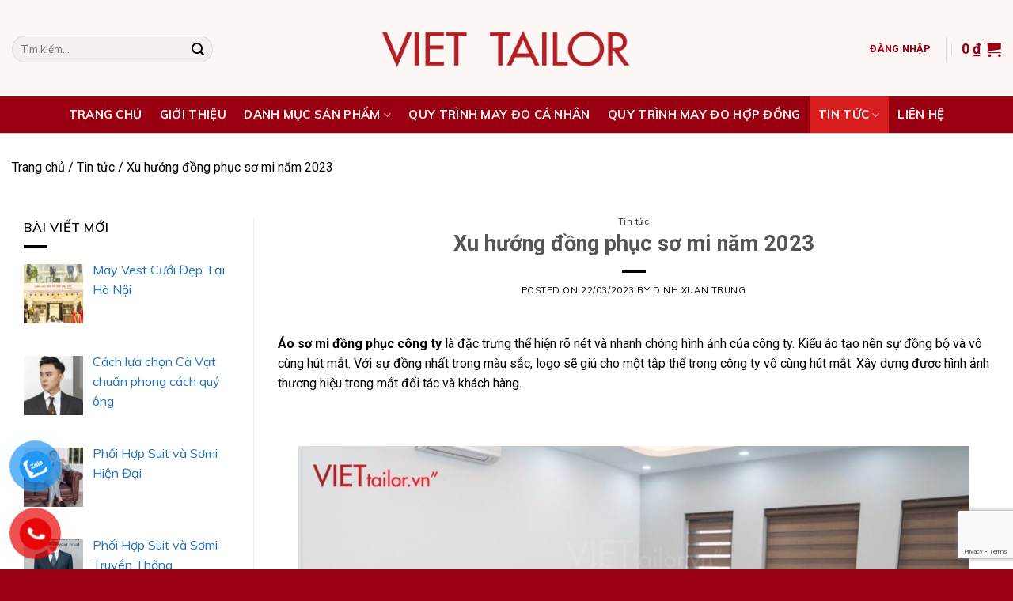

--- FILE ---
content_type: text/html; charset=UTF-8
request_url: https://viettailor.vn/xu-huong-dong-phuc-so-mi-nam-2023/
body_size: 26510
content:
<!DOCTYPE html>
<!--[if IE 9 ]> <html lang="vi" class="ie9 loading-site no-js"> <![endif]-->
<!--[if IE 8 ]> <html lang="vi" class="ie8 loading-site no-js"> <![endif]-->
<!--[if (gte IE 9)|!(IE)]><!--><html lang="vi" class="loading-site no-js"> <!--<![endif]-->
<head>
	<meta name="google-site-verification" content="4Wk5umUs6mzAk9V8fbbD-tochv8zZQZly_pEeSFuhFA" />
	<meta charset="UTF-8" />
	<meta name="nitro-verify" content="nitro-60d2df1cd9c4aa328baffcc1ad78e14312212fc5ad5d1"/>
	<link rel="profile" href="http://gmpg.org/xfn/11" />
	<link rel="pingback" href="https://viettailor.vn/xmlrpc.php" />
	

	<script>(function(html){html.className = html.className.replace(/\bno-js\b/,'js')})(document.documentElement);</script>
<meta name='robots' content='index, follow, max-image-preview:large, max-snippet:-1, max-video-preview:-1' />
<meta name="viewport" content="width=device-width, initial-scale=1, maximum-scale=1" />
	<!-- This site is optimized with the Yoast SEO Premium plugin v20.12 (Yoast SEO v20.12) - https://yoast.com/wordpress/plugins/seo/ -->
	<title>Xu hướng đồng phục sơ mi năm 2023 - viettailor</title>
	<meta name="description" content="Xu hướng đồng phục sơ mi năm 2023 - viettailor" />
	<link rel="canonical" href="https://viettailor.vn/xu-huong-dong-phuc-so-mi-nam-2023/" />
	<meta property="og:locale" content="vi_VN" />
	<meta property="og:type" content="article" />
	<meta property="og:title" content="Xu hướng đồng phục sơ mi năm 2023" />
	<meta property="og:description" content="Xu hướng đồng phục sơ mi năm 2023 - viettailor" />
	<meta property="og:url" content="https://viettailor.vn/xu-huong-dong-phuc-so-mi-nam-2023/" />
	<meta property="og:site_name" content="viettailor" />
	<meta property="article:publisher" content="https://www.facebook.com/TailorViet" />
	<meta property="article:published_time" content="2023-03-22T09:48:41+00:00" />
	<meta property="og:image" content="https://viettailor.vn/wp-content/uploads/2023/03/z4160275022169_97efe60c7cc9e4f63123910e16ec7e86-scaled.jpg" />
	<meta name="author" content="DINH XUAN TRUNG" />
	<meta name="twitter:card" content="summary_large_image" />
	<meta name="twitter:label1" content="Được viết bởi" />
	<meta name="twitter:data1" content="DINH XUAN TRUNG" />
	<meta name="twitter:label2" content="Ước tính thời gian đọc" />
	<meta name="twitter:data2" content="7 phút" />
	<script type="application/ld+json" class="yoast-schema-graph">{"@context":"https://schema.org","@graph":[{"@type":"Article","@id":"https://viettailor.vn/xu-huong-dong-phuc-so-mi-nam-2023/#article","isPartOf":{"@id":"https://viettailor.vn/xu-huong-dong-phuc-so-mi-nam-2023/"},"author":{"name":"DINH XUAN TRUNG","@id":"https://viettailor.vn/#/schema/person/c9093e999e08194c3db001ea41cf9b3a"},"headline":"Xu hướng đồng phục sơ mi năm 2023","datePublished":"2023-03-22T09:48:41+00:00","dateModified":"2023-03-22T09:48:41+00:00","mainEntityOfPage":{"@id":"https://viettailor.vn/xu-huong-dong-phuc-so-mi-nam-2023/"},"wordCount":1447,"commentCount":0,"publisher":{"@id":"https://viettailor.vn/#organization"},"image":{"@id":"https://viettailor.vn/xu-huong-dong-phuc-so-mi-nam-2023/#primaryimage"},"thumbnailUrl":"https://viettailor.vn/wp-content/uploads/2023/03/z4160275022169_97efe60c7cc9e4f63123910e16ec7e86-scaled.jpg","articleSection":["Tin tức"],"inLanguage":"vi","potentialAction":[{"@type":"CommentAction","name":"Comment","target":["https://viettailor.vn/xu-huong-dong-phuc-so-mi-nam-2023/#respond"]}]},{"@type":"WebPage","@id":"https://viettailor.vn/xu-huong-dong-phuc-so-mi-nam-2023/","url":"https://viettailor.vn/xu-huong-dong-phuc-so-mi-nam-2023/","name":"Xu hướng đồng phục sơ mi năm 2023 - viettailor","isPartOf":{"@id":"https://viettailor.vn/#website"},"primaryImageOfPage":{"@id":"https://viettailor.vn/xu-huong-dong-phuc-so-mi-nam-2023/#primaryimage"},"image":{"@id":"https://viettailor.vn/xu-huong-dong-phuc-so-mi-nam-2023/#primaryimage"},"thumbnailUrl":"https://viettailor.vn/wp-content/uploads/2023/03/z4160275022169_97efe60c7cc9e4f63123910e16ec7e86-scaled.jpg","datePublished":"2023-03-22T09:48:41+00:00","dateModified":"2023-03-22T09:48:41+00:00","description":"Xu hướng đồng phục sơ mi năm 2023 - viettailor","breadcrumb":{"@id":"https://viettailor.vn/xu-huong-dong-phuc-so-mi-nam-2023/#breadcrumb"},"inLanguage":"vi","potentialAction":[{"@type":"ReadAction","target":["https://viettailor.vn/xu-huong-dong-phuc-so-mi-nam-2023/"]}]},{"@type":"ImageObject","inLanguage":"vi","@id":"https://viettailor.vn/xu-huong-dong-phuc-so-mi-nam-2023/#primaryimage","url":"https://viettailor.vn/wp-content/uploads/2023/03/z4160275022169_97efe60c7cc9e4f63123910e16ec7e86-scaled.jpg","contentUrl":"https://viettailor.vn/wp-content/uploads/2023/03/z4160275022169_97efe60c7cc9e4f63123910e16ec7e86-scaled.jpg","width":2560,"height":1736},{"@type":"BreadcrumbList","@id":"https://viettailor.vn/xu-huong-dong-phuc-so-mi-nam-2023/#breadcrumb","itemListElement":[{"@type":"ListItem","position":1,"name":"Trang chủ","item":"https://viettailor.vn/"},{"@type":"ListItem","position":2,"name":"Tin tức","item":"https://viettailor.vn/tin-tuc/"},{"@type":"ListItem","position":3,"name":"Xu hướng đồng phục sơ mi năm 2023"}]},{"@type":"WebSite","@id":"https://viettailor.vn/#website","url":"https://viettailor.vn/","name":"VIET TAILOR","description":"","publisher":{"@id":"https://viettailor.vn/#organization"},"potentialAction":[{"@type":"SearchAction","target":{"@type":"EntryPoint","urlTemplate":"https://viettailor.vn/?s={search_term_string}"},"query-input":"required name=search_term_string"}],"inLanguage":"vi"},{"@type":"Organization","@id":"https://viettailor.vn/#organization","name":"VIET TAILOR","url":"https://viettailor.vn/","logo":{"@type":"ImageObject","inLanguage":"vi","@id":"https://viettailor.vn/#/schema/logo/image/","url":"https://viettailor.vn/wp-content/uploads/2021/08/LOGO-VIETtailor-2-01.png","contentUrl":"https://viettailor.vn/wp-content/uploads/2021/08/LOGO-VIETtailor-2-01.png","width":2550,"height":791,"caption":"VIET TAILOR"},"image":{"@id":"https://viettailor.vn/#/schema/logo/image/"},"sameAs":["https://www.facebook.com/TailorViet","https://www.instagram.com/viettailorvn/"]},{"@type":"Person","@id":"https://viettailor.vn/#/schema/person/c9093e999e08194c3db001ea41cf9b3a","name":"DINH XUAN TRUNG","image":{"@type":"ImageObject","inLanguage":"vi","@id":"https://viettailor.vn/#/schema/person/image/","url":"https://secure.gravatar.com/avatar/7b614c37dc7afe99174896310162c156?s=96&d=mm&r=g","contentUrl":"https://secure.gravatar.com/avatar/7b614c37dc7afe99174896310162c156?s=96&d=mm&r=g","caption":"DINH XUAN TRUNG"},"url":"https://viettailor.vn/author/wdt_admin/"}]}</script>
	<!-- / Yoast SEO Premium plugin. -->


<link rel='dns-prefetch' href='//www.google.com' />
<link rel='dns-prefetch' href='//fonts.googleapis.com' />
<link rel="alternate" type="application/rss+xml" title="Dòng thông tin viettailor &raquo;" href="https://viettailor.vn/feed/" />
<link rel="alternate" type="application/rss+xml" title="Dòng phản hồi viettailor &raquo;" href="https://viettailor.vn/comments/feed/" />
<link rel="alternate" type="application/rss+xml" title="viettailor &raquo; Xu hướng đồng phục sơ mi năm 2023 Dòng phản hồi" href="https://viettailor.vn/xu-huong-dong-phuc-so-mi-nam-2023/feed/" />
<script type="text/javascript">
window._wpemojiSettings = {"baseUrl":"https:\/\/s.w.org\/images\/core\/emoji\/14.0.0\/72x72\/","ext":".png","svgUrl":"https:\/\/s.w.org\/images\/core\/emoji\/14.0.0\/svg\/","svgExt":".svg","source":{"concatemoji":"https:\/\/viettailor.vn\/wp-includes\/js\/wp-emoji-release.min.js?ver=6.2.8"}};
/*! This file is auto-generated */
!function(e,a,t){var n,r,o,i=a.createElement("canvas"),p=i.getContext&&i.getContext("2d");function s(e,t){p.clearRect(0,0,i.width,i.height),p.fillText(e,0,0);e=i.toDataURL();return p.clearRect(0,0,i.width,i.height),p.fillText(t,0,0),e===i.toDataURL()}function c(e){var t=a.createElement("script");t.src=e,t.defer=t.type="text/javascript",a.getElementsByTagName("head")[0].appendChild(t)}for(o=Array("flag","emoji"),t.supports={everything:!0,everythingExceptFlag:!0},r=0;r<o.length;r++)t.supports[o[r]]=function(e){if(p&&p.fillText)switch(p.textBaseline="top",p.font="600 32px Arial",e){case"flag":return s("\ud83c\udff3\ufe0f\u200d\u26a7\ufe0f","\ud83c\udff3\ufe0f\u200b\u26a7\ufe0f")?!1:!s("\ud83c\uddfa\ud83c\uddf3","\ud83c\uddfa\u200b\ud83c\uddf3")&&!s("\ud83c\udff4\udb40\udc67\udb40\udc62\udb40\udc65\udb40\udc6e\udb40\udc67\udb40\udc7f","\ud83c\udff4\u200b\udb40\udc67\u200b\udb40\udc62\u200b\udb40\udc65\u200b\udb40\udc6e\u200b\udb40\udc67\u200b\udb40\udc7f");case"emoji":return!s("\ud83e\udef1\ud83c\udffb\u200d\ud83e\udef2\ud83c\udfff","\ud83e\udef1\ud83c\udffb\u200b\ud83e\udef2\ud83c\udfff")}return!1}(o[r]),t.supports.everything=t.supports.everything&&t.supports[o[r]],"flag"!==o[r]&&(t.supports.everythingExceptFlag=t.supports.everythingExceptFlag&&t.supports[o[r]]);t.supports.everythingExceptFlag=t.supports.everythingExceptFlag&&!t.supports.flag,t.DOMReady=!1,t.readyCallback=function(){t.DOMReady=!0},t.supports.everything||(n=function(){t.readyCallback()},a.addEventListener?(a.addEventListener("DOMContentLoaded",n,!1),e.addEventListener("load",n,!1)):(e.attachEvent("onload",n),a.attachEvent("onreadystatechange",function(){"complete"===a.readyState&&t.readyCallback()})),(e=t.source||{}).concatemoji?c(e.concatemoji):e.wpemoji&&e.twemoji&&(c(e.twemoji),c(e.wpemoji)))}(window,document,window._wpemojiSettings);
</script>
<style type="text/css">
img.wp-smiley,
img.emoji {
	display: inline !important;
	border: none !important;
	box-shadow: none !important;
	height: 1em !important;
	width: 1em !important;
	margin: 0 0.07em !important;
	vertical-align: -0.1em !important;
	background: none !important;
	padding: 0 !important;
}
</style>
	<style id='wp-block-library-inline-css' type='text/css'>
:root{--wp-admin-theme-color:#007cba;--wp-admin-theme-color--rgb:0,124,186;--wp-admin-theme-color-darker-10:#006ba1;--wp-admin-theme-color-darker-10--rgb:0,107,161;--wp-admin-theme-color-darker-20:#005a87;--wp-admin-theme-color-darker-20--rgb:0,90,135;--wp-admin-border-width-focus:2px;--wp-block-synced-color:#7a00df;--wp-block-synced-color--rgb:122,0,223}@media (-webkit-min-device-pixel-ratio:2),(min-resolution:192dpi){:root{--wp-admin-border-width-focus:1.5px}}.wp-element-button{cursor:pointer}:root{--wp--preset--font-size--normal:16px;--wp--preset--font-size--huge:42px}:root .has-very-light-gray-background-color{background-color:#eee}:root .has-very-dark-gray-background-color{background-color:#313131}:root .has-very-light-gray-color{color:#eee}:root .has-very-dark-gray-color{color:#313131}:root .has-vivid-green-cyan-to-vivid-cyan-blue-gradient-background{background:linear-gradient(135deg,#00d084,#0693e3)}:root .has-purple-crush-gradient-background{background:linear-gradient(135deg,#34e2e4,#4721fb 50%,#ab1dfe)}:root .has-hazy-dawn-gradient-background{background:linear-gradient(135deg,#faaca8,#dad0ec)}:root .has-subdued-olive-gradient-background{background:linear-gradient(135deg,#fafae1,#67a671)}:root .has-atomic-cream-gradient-background{background:linear-gradient(135deg,#fdd79a,#004a59)}:root .has-nightshade-gradient-background{background:linear-gradient(135deg,#330968,#31cdcf)}:root .has-midnight-gradient-background{background:linear-gradient(135deg,#020381,#2874fc)}.has-regular-font-size{font-size:1em}.has-larger-font-size{font-size:2.625em}.has-normal-font-size{font-size:var(--wp--preset--font-size--normal)}.has-huge-font-size{font-size:var(--wp--preset--font-size--huge)}.has-text-align-center{text-align:center}.has-text-align-left{text-align:left}.has-text-align-right{text-align:right}#end-resizable-editor-section{display:none}.aligncenter{clear:both}.items-justified-left{justify-content:flex-start}.items-justified-center{justify-content:center}.items-justified-right{justify-content:flex-end}.items-justified-space-between{justify-content:space-between}.screen-reader-text{clip:rect(1px,1px,1px,1px);word-wrap:normal!important;border:0;-webkit-clip-path:inset(50%);clip-path:inset(50%);height:1px;margin:-1px;overflow:hidden;padding:0;position:absolute;width:1px}.screen-reader-text:focus{clip:auto!important;background-color:#ddd;-webkit-clip-path:none;clip-path:none;color:#444;display:block;font-size:1em;height:auto;left:5px;line-height:normal;padding:15px 23px 14px;text-decoration:none;top:5px;width:auto;z-index:100000}html :where(.has-border-color){border-style:solid}html :where([style*=border-top-color]){border-top-style:solid}html :where([style*=border-right-color]){border-right-style:solid}html :where([style*=border-bottom-color]){border-bottom-style:solid}html :where([style*=border-left-color]){border-left-style:solid}html :where([style*=border-width]){border-style:solid}html :where([style*=border-top-width]){border-top-style:solid}html :where([style*=border-right-width]){border-right-style:solid}html :where([style*=border-bottom-width]){border-bottom-style:solid}html :where([style*=border-left-width]){border-left-style:solid}html :where(img[class*=wp-image-]){height:auto;max-width:100%}figure{margin:0 0 1em}html :where(.is-position-sticky){--wp-admin--admin-bar--position-offset:var(--wp-admin--admin-bar--height,0px)}@media screen and (max-width:600px){html :where(.is-position-sticky){--wp-admin--admin-bar--position-offset:0px}}
</style>
<link rel='stylesheet' id='classic-theme-styles-css' href='https://viettailor.vn/wp-includes/css/classic-themes.min.css?ver=6.2.8' type='text/css' media='all' />
<link rel='stylesheet' id='auto-ticket-styles-css' href='https://viettailor.vn/wp-content/plugins/GiaoPhongMarathon_Ticket/styles.css?ver=6.2.8' type='text/css' media='all' />
<link rel='stylesheet' id='contact-form-7-css' href='https://viettailor.vn/wp-content/plugins/contact-form-7/includes/css/styles.css?ver=5.8.7' type='text/css' media='all' />
<style id='woocommerce-inline-inline-css' type='text/css'>
.woocommerce form .form-row .required { visibility: visible; }
</style>
<link rel='stylesheet' id='wpcf7-redirect-script-frontend-css' href='https://viettailor.vn/wp-content/plugins/wpcf7-redirect/build/assets/frontend-script.css?ver=a0c286e30e803dfa8dc4' type='text/css' media='all' />
<link rel='stylesheet' id='pzf-style-css' href='https://viettailor.vn/wp-content/plugins/button-contact-vr/legacy/css/style.css?ver=1' type='text/css' media='all' />
<link rel='stylesheet' id='wgdr-css' href='https://viettailor.vn/wp-content/plugins/woocommerce-google-dynamic-retargeting-tag/public/css/wgdr-frontend.css?ver=6.2.8' type='text/css' media='all' />
<link rel='stylesheet' id='recent-posts-widget-with-thumbnails-public-style-css' href='https://viettailor.vn/wp-content/plugins/recent-posts-widget-with-thumbnails/public.css?ver=7.1.1' type='text/css' media='all' />
<link rel='stylesheet' id='jquery-lazyloadxt-spinner-css-css' href='//viettailor.vn/wp-content/plugins/a3-lazy-load/assets/css/jquery.lazyloadxt.spinner.css?ver=6.2.8' type='text/css' media='all' />
<link rel='stylesheet' id='a3a3_lazy_load-css' href='//viettailor.vn/wp-content/uploads/sass/a3_lazy_load.min.css?ver=1721638371' type='text/css' media='all' />
<link rel='stylesheet' id='flatsome-main-css' href='https://viettailor.vn/wp-content/themes/flatsome/assets/css/flatsome.css?ver=3.14.1' type='text/css' media='all' />
<style id='flatsome-main-inline-css' type='text/css'>
@font-face {
				font-family: "fl-icons";
				font-display: block;
				src: url(https://viettailor.vn/wp-content/themes/flatsome/assets/css/icons/fl-icons.eot?v=3.14.1);
				src:
					url(https://viettailor.vn/wp-content/themes/flatsome/assets/css/icons/fl-icons.eot#iefix?v=3.14.1) format("embedded-opentype"),
					url(https://viettailor.vn/wp-content/themes/flatsome/assets/css/icons/fl-icons.woff2?v=3.14.1) format("woff2"),
					url(https://viettailor.vn/wp-content/themes/flatsome/assets/css/icons/fl-icons.ttf?v=3.14.1) format("truetype"),
					url(https://viettailor.vn/wp-content/themes/flatsome/assets/css/icons/fl-icons.woff?v=3.14.1) format("woff"),
					url(https://viettailor.vn/wp-content/themes/flatsome/assets/css/icons/fl-icons.svg?v=3.14.1#fl-icons) format("svg");
			}
</style>
<link rel='stylesheet' id='flatsome-shop-css' href='https://viettailor.vn/wp-content/themes/flatsome/assets/css/flatsome-shop.css?ver=3.14.1' type='text/css' media='all' />
<link rel='stylesheet' id='flatsome-style-css' href='https://viettailor.vn/wp-content/themes/flatsome-child/style.css?ver=3.0' type='text/css' media='all' />
<link rel='stylesheet' id='flatsome-googlefonts-css' href='//fonts.googleapis.com/css?family=Roboto%3Aregular%2Cregular%2Cregular%2Cregular%7C-apple-system%2C+BlinkMacSystemFont%2C+%22Segoe+UI%22%2C+Roboto%2C+Oxygen-Sans%2C+Ubuntu%2C+Cantarell%2C+%22Helvetica+Neue%22%2C+sans-serif%3Aregular%2Cregular&#038;display=swap&#038;ver=3.9' type='text/css' media='all' />
<script type='text/javascript' src='https://viettailor.vn/wp-includes/js/jquery/jquery.min.js?ver=3.6.4' id='jquery-core-js'></script>
<script type='text/javascript' src='https://viettailor.vn/wp-includes/js/jquery/jquery-migrate.min.js?ver=3.4.0' id='jquery-migrate-js'></script>
<link rel="https://api.w.org/" href="https://viettailor.vn/wp-json/" /><link rel="alternate" type="application/json" href="https://viettailor.vn/wp-json/wp/v2/posts/5361" /><link rel="EditURI" type="application/rsd+xml" title="RSD" href="https://viettailor.vn/xmlrpc.php?rsd" />
<link rel="wlwmanifest" type="application/wlwmanifest+xml" href="https://viettailor.vn/wp-includes/wlwmanifest.xml" />
<meta name="generator" content="WordPress 6.2.8" />
<meta name="generator" content="WooCommerce 8.2.4" />
<link rel='shortlink' href='https://viettailor.vn/?p=5361' />
<link rel="alternate" type="application/json+oembed" href="https://viettailor.vn/wp-json/oembed/1.0/embed?url=https%3A%2F%2Fviettailor.vn%2Fxu-huong-dong-phuc-so-mi-nam-2023%2F" />
<link rel="alternate" type="text/xml+oembed" href="https://viettailor.vn/wp-json/oembed/1.0/embed?url=https%3A%2F%2Fviettailor.vn%2Fxu-huong-dong-phuc-so-mi-nam-2023%2F&#038;format=xml" />
	<link rel="preconnect" href="https://fonts.googleapis.com">
	<link rel="preconnect" href="https://fonts.gstatic.com">
	<link href='https://fonts.googleapis.com/css2?display=swap&family=Roboto:wght@400;500;700' rel='stylesheet'>
<!-- This website runs the Product Feed PRO for WooCommerce by AdTribes.io plugin - version 11.8.7 -->
<style>.bg{opacity: 0; transition: opacity 1s; -webkit-transition: opacity 1s;} .bg-loaded{opacity: 1;}</style><!--[if IE]><link rel="stylesheet" type="text/css" href="https://viettailor.vn/wp-content/themes/flatsome/assets/css/ie-fallback.css"><script src="//cdnjs.cloudflare.com/ajax/libs/html5shiv/3.6.1/html5shiv.js"></script><script>var head = document.getElementsByTagName('head')[0],style = document.createElement('style');style.type = 'text/css';style.styleSheet.cssText = ':before,:after{content:none !important';head.appendChild(style);setTimeout(function(){head.removeChild(style);}, 0);</script><script src="https://viettailor.vn/wp-content/themes/flatsome/assets/libs/ie-flexibility.js"></script><![endif]--><!-- Google Tag Manager -->
<script>(function(w,d,s,l,i){w[l]=w[l]||[];w[l].push({'gtm.start':
new Date().getTime(),event:'gtm.js'});var f=d.getElementsByTagName(s)[0],
j=d.createElement(s),dl=l!='dataLayer'?'&l='+l:'';j.async=true;j.src=
'https://www.googletagmanager.com/gtm.js?id='+i+dl;f.parentNode.insertBefore(j,f);
})(window,document,'script','dataLayer','GTM-568K7JB');</script>
<!-- End Google Tag Manager -->        <!--noptimize-->
        <!-- Global site tag (gtag.js) - Google Ads:  -->
        <script async
                src="https://www.googletagmanager.com/gtag/js?id=AW-"></script>
        <script>
            window.dataLayer = window.dataLayer || [];

            function gtag() {
                dataLayer.push(arguments);
            }

            gtag('js', new Date());

            gtag('config', 'AW-');
        </script>
        <!--/noptimize-->

        	<noscript><style>.woocommerce-product-gallery{ opacity: 1 !important; }</style></noscript>
	<script id='nitro-telemetry-meta' nitro-exclude>window.NPTelemetryMetadata={missReason: (!window.NITROPACK_STATE ? 'cache not found' : 'hit'),pageType: 'post',}</script><script id='nitro-telemetry'>(()=>{window.NitroPack=window.NitroPack||{coreVersion:"na",isCounted:!1};let e=document.createElement("script");if(e.src="https://nitroscripts.com/uhhDTDHMSmBdbcDYGTYDHtjHDMzbslIs",e.async=!0,e.id="nitro-script",document.head.appendChild(e),!window.NitroPack.isCounted){window.NitroPack.isCounted=!0;let t=()=>{navigator.sendBeacon("https://to.getnitropack.com/p",JSON.stringify({siteId:"uhhDTDHMSmBdbcDYGTYDHtjHDMzbslIs",url:window.location.href,isOptimized:!!window.IS_NITROPACK,coreVersion:"na",missReason:window.NPTelemetryMetadata?.missReason||"",pageType:window.NPTelemetryMetadata?.pageType||"",isEligibleForOptimization:!!window.NPTelemetryMetadata?.isEligibleForOptimization}))};(()=>{let e=()=>new Promise(e=>{"complete"===document.readyState?e():window.addEventListener("load",e)}),i=()=>new Promise(e=>{document.prerendering?document.addEventListener("prerenderingchange",e,{once:!0}):e()}),a=async()=>{await i(),await e(),t()};a()})(),window.addEventListener("pageshow",e=>{if(e.persisted){let i=document.prerendering||self.performance?.getEntriesByType?.("navigation")[0]?.activationStart>0;"visible"!==document.visibilityState||i||t()}})}})();</script><link rel="icon" href="https://viettailor.vn/wp-content/uploads/2022/09/cropped-LOGO-VIETTAILOR-VUONG-02-1-32x32.jpg" sizes="32x32" />
<link rel="icon" href="https://viettailor.vn/wp-content/uploads/2022/09/cropped-LOGO-VIETTAILOR-VUONG-02-1-192x192.jpg" sizes="192x192" />
<link rel="apple-touch-icon" href="https://viettailor.vn/wp-content/uploads/2022/09/cropped-LOGO-VIETTAILOR-VUONG-02-1-180x180.jpg" />
<meta name="msapplication-TileImage" content="https://viettailor.vn/wp-content/uploads/2022/09/cropped-LOGO-VIETTAILOR-VUONG-02-1-270x270.jpg" />
<style id="custom-css" type="text/css">:root {--primary-color: #990011;}.full-width .ubermenu-nav, .container, .row{max-width: 1320px}.row.row-collapse{max-width: 1290px}.row.row-small{max-width: 1312.5px}.row.row-large{max-width: 1350px}.sticky-add-to-cart--active, #wrapper,#main,#main.dark{background-color: #ffffff}.header-main{height: 122px}#logo img{max-height: 122px}#logo{width:348px;}#logo img{padding:2px 0;}#logo a{max-width:400pxpx;}.header-bottom{min-height: 21px}.header-top{min-height: 52px}.transparent .header-main{height: 30px}.transparent #logo img{max-height: 30px}.has-transparent + .page-title:first-of-type,.has-transparent + #main > .page-title,.has-transparent + #main > div > .page-title,.has-transparent + #main .page-header-wrapper:first-of-type .page-title{padding-top: 80px;}.transparent .header-wrapper{background-color: #990011!important;}.transparent .top-divider{display: none;}.header.show-on-scroll,.stuck .header-main{height:70px!important}.stuck #logo img{max-height: 70px!important}.search-form{ width: 61%;}.header-bg-color, .header-wrapper {background-color: #fcf6f5}.header-bottom {background-color: #990011}.top-bar-nav > li > a{line-height: 16px }.header-wrapper:not(.stuck) .header-main .header-nav{margin-top: 2px }.stuck .header-main .nav > li > a{line-height: 50px }.header-bottom-nav > li > a{line-height: 46px }@media (max-width: 549px) {.header-main{height: 70px}#logo img{max-height: 70px}}.nav-dropdown{font-size:101%}.nav-dropdown-has-arrow li.has-dropdown:after{border-bottom-color: #fcf6f5;}.nav .nav-dropdown{background-color: #fcf6f5}/* Color */.accordion-title.active, .has-icon-bg .icon .icon-inner,.logo a, .primary.is-underline, .primary.is-link, .badge-outline .badge-inner, .nav-outline > li.active> a,.nav-outline >li.active > a, .cart-icon strong,[data-color='primary'], .is-outline.primary{color: #990011;}/* Color !important */[data-text-color="primary"]{color: #990011!important;}/* Background Color */[data-text-bg="primary"]{background-color: #990011;}/* Background */.scroll-to-bullets a,.featured-title, .label-new.menu-item > a:after, .nav-pagination > li > .current,.nav-pagination > li > span:hover,.nav-pagination > li > a:hover,.has-hover:hover .badge-outline .badge-inner,button[type="submit"], .button.wc-forward:not(.checkout):not(.checkout-button), .button.submit-button, .button.primary:not(.is-outline),.featured-table .title,.is-outline:hover, .has-icon:hover .icon-label,.nav-dropdown-bold .nav-column li > a:hover, .nav-dropdown.nav-dropdown-bold > li > a:hover, .nav-dropdown-bold.dark .nav-column li > a:hover, .nav-dropdown.nav-dropdown-bold.dark > li > a:hover, .is-outline:hover, .tagcloud a:hover,.grid-tools a, input[type='submit']:not(.is-form), .box-badge:hover .box-text, input.button.alt,.nav-box > li > a:hover,.nav-box > li.active > a,.nav-pills > li.active > a ,.current-dropdown .cart-icon strong, .cart-icon:hover strong, .nav-line-bottom > li > a:before, .nav-line-grow > li > a:before, .nav-line > li > a:before,.banner, .header-top, .slider-nav-circle .flickity-prev-next-button:hover svg, .slider-nav-circle .flickity-prev-next-button:hover .arrow, .primary.is-outline:hover, .button.primary:not(.is-outline), input[type='submit'].primary, input[type='submit'].primary, input[type='reset'].button, input[type='button'].primary, .badge-inner{background-color: #990011;}/* Border */.nav-vertical.nav-tabs > li.active > a,.scroll-to-bullets a.active,.nav-pagination > li > .current,.nav-pagination > li > span:hover,.nav-pagination > li > a:hover,.has-hover:hover .badge-outline .badge-inner,.accordion-title.active,.featured-table,.is-outline:hover, .tagcloud a:hover,blockquote, .has-border, .cart-icon strong:after,.cart-icon strong,.blockUI:before, .processing:before,.loading-spin, .slider-nav-circle .flickity-prev-next-button:hover svg, .slider-nav-circle .flickity-prev-next-button:hover .arrow, .primary.is-outline:hover{border-color: #990011}.nav-tabs > li.active > a{border-top-color: #990011}.widget_shopping_cart_content .blockUI.blockOverlay:before { border-left-color: #990011 }.woocommerce-checkout-review-order .blockUI.blockOverlay:before { border-left-color: #990011 }/* Fill */.slider .flickity-prev-next-button:hover svg,.slider .flickity-prev-next-button:hover .arrow{fill: #990011;}/* Background Color */[data-icon-label]:after, .secondary.is-underline:hover,.secondary.is-outline:hover,.icon-label,.button.secondary:not(.is-outline),.button.alt:not(.is-outline), .badge-inner.on-sale, .button.checkout, .single_add_to_cart_button, .current .breadcrumb-step{ background-color:#fcf6f5; }[data-text-bg="secondary"]{background-color: #fcf6f5;}/* Color */.secondary.is-underline,.secondary.is-link, .secondary.is-outline,.stars a.active, .star-rating:before, .woocommerce-page .star-rating:before,.star-rating span:before, .color-secondary{color: #fcf6f5}/* Color !important */[data-text-color="secondary"]{color: #fcf6f5!important;}/* Border */.secondary.is-outline:hover{border-color:#fcf6f5}body{font-size: 100%;}@media screen and (max-width: 549px){body{font-size: 100%;}}body{font-family:"-apple-system, BlinkMacSystemFont, "Segoe UI", Roboto, Oxygen-Sans, Ubuntu, Cantarell, "Helvetica Neue", sans-serif", sans-serif}body{font-weight: 0}body{color: #000000}.nav > li > a {font-family:"Roboto", sans-serif;}.mobile-sidebar-levels-2 .nav > li > ul > li > a {font-family:"Roboto", sans-serif;}.nav > li > a {font-weight: 0;}.mobile-sidebar-levels-2 .nav > li > ul > li > a {font-weight: 0;}h1,h2,h3,h4,h5,h6,.heading-font, .off-canvas-center .nav-sidebar.nav-vertical > li > a{font-family: "Roboto", sans-serif;}h1,h2,h3,h4,h5,h6,.heading-font,.banner h1,.banner h2{font-weight: 0;}.alt-font{font-family: "Roboto", sans-serif;}.alt-font{font-weight: 0!important;}.header:not(.transparent) .header-nav-main.nav > li > a {color: #990011;}.header:not(.transparent) .header-nav-main.nav > li > a:hover,.header:not(.transparent) .header-nav-main.nav > li.active > a,.header:not(.transparent) .header-nav-main.nav > li.current > a,.header:not(.transparent) .header-nav-main.nav > li > a.active,.header:not(.transparent) .header-nav-main.nav > li > a.current{color: #000000;}.header-nav-main.nav-line-bottom > li > a:before,.header-nav-main.nav-line-grow > li > a:before,.header-nav-main.nav-line > li > a:before,.header-nav-main.nav-box > li > a:hover,.header-nav-main.nav-box > li.active > a,.header-nav-main.nav-pills > li > a:hover,.header-nav-main.nav-pills > li.active > a{color:#FFF!important;background-color: #000000;}.header:not(.transparent) .header-bottom-nav.nav > li > a{color: #fcf6f5;}.header:not(.transparent) .header-bottom-nav.nav > li > a:hover,.header:not(.transparent) .header-bottom-nav.nav > li.active > a,.header:not(.transparent) .header-bottom-nav.nav > li.current > a,.header:not(.transparent) .header-bottom-nav.nav > li > a.active,.header:not(.transparent) .header-bottom-nav.nav > li > a.current{color: #d71d1d;}.header-bottom-nav.nav-line-bottom > li > a:before,.header-bottom-nav.nav-line-grow > li > a:before,.header-bottom-nav.nav-line > li > a:before,.header-bottom-nav.nav-box > li > a:hover,.header-bottom-nav.nav-box > li.active > a,.header-bottom-nav.nav-pills > li > a:hover,.header-bottom-nav.nav-pills > li.active > a{color:#FFF!important;background-color: #d71d1d;}a{color: #000000;}a:hover{color: #990011;}.tagcloud a:hover{border-color: #990011;background-color: #990011;}.widget a{color: #1e73be;}.widget a:hover{color: #990011;}.widget .tagcloud a:hover{border-color: #990011; background-color: #990011;}.is-divider{background-color: #0a0000;}.shop-page-title.featured-title .title-overlay{background-color: rgba(0,0,0,0);}.current .breadcrumb-step, [data-icon-label]:after, .button#place_order,.button.checkout,.checkout-button,.single_add_to_cart_button.button{background-color: #990011!important }@media screen and (min-width: 550px){.products .box-vertical .box-image{min-width: 1000px!important;width: 1000px!important;}}.header-main .social-icons,.header-main .cart-icon strong,.header-main .menu-title,.header-main .header-button > .button.is-outline,.header-main .nav > li > a > i:not(.icon-angle-down){color: #990011!important;}.header-main .header-button > .button.is-outline,.header-main .cart-icon strong:after,.header-main .cart-icon strong{border-color: #990011!important;}.header-main .header-button > .button:not(.is-outline){background-color: #990011!important;}.header-main .current-dropdown .cart-icon strong,.header-main .header-button > .button:hover,.header-main .header-button > .button:hover i,.header-main .header-button > .button:hover span{color:#FFF!important;}.header-main .menu-title:hover,.header-main .social-icons a:hover,.header-main .header-button > .button.is-outline:hover,.header-main .nav > li > a:hover > i:not(.icon-angle-down){color: #990011!important;}.header-main .current-dropdown .cart-icon strong,.header-main .header-button > .button:hover{background-color: #990011!important;}.header-main .current-dropdown .cart-icon strong:after,.header-main .current-dropdown .cart-icon strong,.header-main .header-button > .button:hover{border-color: #990011!important;}.footer-1{background-color: #f9f9f9}.footer-2{background-color: #fcf6f5}.absolute-footer, html{background-color: #990011}/* Custom CSS Mobile */@media (max-width: 549px){.section1 .box-vertical .box-image {width: 13% !important;float: left;margin-right: 20px;}.section1 .box-text.text-center {padding-left: 66px;}}.label-new.menu-item > a:after{content:"New";}.label-hot.menu-item > a:after{content:"Hot";}.label-sale.menu-item > a:after{content:"Sale";}.label-popular.menu-item > a:after{content:"Popular";}</style>	<style id="egf-frontend-styles" type="text/css">
		p {color: #000000;font-family: 'Roboto', sans-serif;font-style: normal;font-weight: 400;text-decoration: none;} h1 {font-family: 'Roboto', sans-serif;font-style: normal;font-weight: 700;text-decoration: none;text-transform: none;} h2 {color: #000000;font-family: 'Roboto', sans-serif;font-style: normal;font-weight: 700;text-decoration: none;text-transform: none;} h3 {color: #000000;font-family: 'Roboto', sans-serif;font-style: normal;font-weight: 400;text-decoration: none;text-transform: none;} h4 {color: #000000;font-family: 'Roboto', sans-serif;font-style: normal;font-weight: 500;text-decoration: none;text-transform: none;} h5 {color: #000000;font-family: 'Roboto', sans-serif;font-style: normal;font-weight: 400;text-decoration: none;text-transform: none;} h6 {color: #000000;font-family: 'Roboto', sans-serif;font-style: normal;font-weight: 400;text-decoration: none;text-transform: none;} 	</style>
	
<!-- Google Tag Manager -->
<script>(function(w,d,s,l,i){w[l]=w[l]||[];w[l].push({'gtm.start':
new Date().getTime(),event:'gtm.js'});var f=d.getElementsByTagName(s)[0],
j=d.createElement(s),dl=l!='dataLayer'?'&l='+l:'';j.async=true;j.src=
'https://www.googletagmanager.com/gtm.js?id='+i+dl;f.parentNode.insertBefore(j,f);
})(window,document,'script','dataLayer','GTM-568K7JB');</script>
<!-- End Google Tag Manager -->
	<link href="https://fonts.googleapis.com/css?family=Muli:200i,300,400,500,600,700,900&display=swap&subset=vietnamese" rel="stylesheet">
	     <link href="https://cdnjs.cloudflare.com/ajax/libs/font-awesome/4.7.0/css/font-awesome.min.css" rel="stylesheet">
</head>

<body class="post-template-default single single-post postid-5361 single-format-standard theme-flatsome woocommerce-no-js full-width lightbox nav-dropdown-has-arrow nav-dropdown-has-shadow nav-dropdown-has-border"><!-- Google Tag Manager (noscript) -->
<noscript><iframe src="https://www.googletagmanager.com/ns.html?id=GTM-568K7JB"
height="0" width="0" style="display:none;visibility:hidden"></iframe></noscript>
<!-- End Google Tag Manager (noscript) -->


<!-- Google Tag Manager (noscript) -->
<noscript><iframe src="https://www.googletagmanager.com/ns.html?id=GTM-568K7JB"
height="0" width="0" style="display:none;visibility:hidden"></iframe></noscript>
<!-- End Google Tag Manager (noscript) --><svg xmlns="http://www.w3.org/2000/svg" viewBox="0 0 0 0" width="0" height="0" focusable="false" role="none" style="visibility: hidden; position: absolute; left: -9999px; overflow: hidden;" ><defs><filter id="wp-duotone-dark-grayscale"><feColorMatrix color-interpolation-filters="sRGB" type="matrix" values=" .299 .587 .114 0 0 .299 .587 .114 0 0 .299 .587 .114 0 0 .299 .587 .114 0 0 " /><feComponentTransfer color-interpolation-filters="sRGB" ><feFuncR type="table" tableValues="0 0.49803921568627" /><feFuncG type="table" tableValues="0 0.49803921568627" /><feFuncB type="table" tableValues="0 0.49803921568627" /><feFuncA type="table" tableValues="1 1" /></feComponentTransfer><feComposite in2="SourceGraphic" operator="in" /></filter></defs></svg><svg xmlns="http://www.w3.org/2000/svg" viewBox="0 0 0 0" width="0" height="0" focusable="false" role="none" style="visibility: hidden; position: absolute; left: -9999px; overflow: hidden;" ><defs><filter id="wp-duotone-grayscale"><feColorMatrix color-interpolation-filters="sRGB" type="matrix" values=" .299 .587 .114 0 0 .299 .587 .114 0 0 .299 .587 .114 0 0 .299 .587 .114 0 0 " /><feComponentTransfer color-interpolation-filters="sRGB" ><feFuncR type="table" tableValues="0 1" /><feFuncG type="table" tableValues="0 1" /><feFuncB type="table" tableValues="0 1" /><feFuncA type="table" tableValues="1 1" /></feComponentTransfer><feComposite in2="SourceGraphic" operator="in" /></filter></defs></svg><svg xmlns="http://www.w3.org/2000/svg" viewBox="0 0 0 0" width="0" height="0" focusable="false" role="none" style="visibility: hidden; position: absolute; left: -9999px; overflow: hidden;" ><defs><filter id="wp-duotone-purple-yellow"><feColorMatrix color-interpolation-filters="sRGB" type="matrix" values=" .299 .587 .114 0 0 .299 .587 .114 0 0 .299 .587 .114 0 0 .299 .587 .114 0 0 " /><feComponentTransfer color-interpolation-filters="sRGB" ><feFuncR type="table" tableValues="0.54901960784314 0.98823529411765" /><feFuncG type="table" tableValues="0 1" /><feFuncB type="table" tableValues="0.71764705882353 0.25490196078431" /><feFuncA type="table" tableValues="1 1" /></feComponentTransfer><feComposite in2="SourceGraphic" operator="in" /></filter></defs></svg><svg xmlns="http://www.w3.org/2000/svg" viewBox="0 0 0 0" width="0" height="0" focusable="false" role="none" style="visibility: hidden; position: absolute; left: -9999px; overflow: hidden;" ><defs><filter id="wp-duotone-blue-red"><feColorMatrix color-interpolation-filters="sRGB" type="matrix" values=" .299 .587 .114 0 0 .299 .587 .114 0 0 .299 .587 .114 0 0 .299 .587 .114 0 0 " /><feComponentTransfer color-interpolation-filters="sRGB" ><feFuncR type="table" tableValues="0 1" /><feFuncG type="table" tableValues="0 0.27843137254902" /><feFuncB type="table" tableValues="0.5921568627451 0.27843137254902" /><feFuncA type="table" tableValues="1 1" /></feComponentTransfer><feComposite in2="SourceGraphic" operator="in" /></filter></defs></svg><svg xmlns="http://www.w3.org/2000/svg" viewBox="0 0 0 0" width="0" height="0" focusable="false" role="none" style="visibility: hidden; position: absolute; left: -9999px; overflow: hidden;" ><defs><filter id="wp-duotone-midnight"><feColorMatrix color-interpolation-filters="sRGB" type="matrix" values=" .299 .587 .114 0 0 .299 .587 .114 0 0 .299 .587 .114 0 0 .299 .587 .114 0 0 " /><feComponentTransfer color-interpolation-filters="sRGB" ><feFuncR type="table" tableValues="0 0" /><feFuncG type="table" tableValues="0 0.64705882352941" /><feFuncB type="table" tableValues="0 1" /><feFuncA type="table" tableValues="1 1" /></feComponentTransfer><feComposite in2="SourceGraphic" operator="in" /></filter></defs></svg><svg xmlns="http://www.w3.org/2000/svg" viewBox="0 0 0 0" width="0" height="0" focusable="false" role="none" style="visibility: hidden; position: absolute; left: -9999px; overflow: hidden;" ><defs><filter id="wp-duotone-magenta-yellow"><feColorMatrix color-interpolation-filters="sRGB" type="matrix" values=" .299 .587 .114 0 0 .299 .587 .114 0 0 .299 .587 .114 0 0 .299 .587 .114 0 0 " /><feComponentTransfer color-interpolation-filters="sRGB" ><feFuncR type="table" tableValues="0.78039215686275 1" /><feFuncG type="table" tableValues="0 0.94901960784314" /><feFuncB type="table" tableValues="0.35294117647059 0.47058823529412" /><feFuncA type="table" tableValues="1 1" /></feComponentTransfer><feComposite in2="SourceGraphic" operator="in" /></filter></defs></svg><svg xmlns="http://www.w3.org/2000/svg" viewBox="0 0 0 0" width="0" height="0" focusable="false" role="none" style="visibility: hidden; position: absolute; left: -9999px; overflow: hidden;" ><defs><filter id="wp-duotone-purple-green"><feColorMatrix color-interpolation-filters="sRGB" type="matrix" values=" .299 .587 .114 0 0 .299 .587 .114 0 0 .299 .587 .114 0 0 .299 .587 .114 0 0 " /><feComponentTransfer color-interpolation-filters="sRGB" ><feFuncR type="table" tableValues="0.65098039215686 0.40392156862745" /><feFuncG type="table" tableValues="0 1" /><feFuncB type="table" tableValues="0.44705882352941 0.4" /><feFuncA type="table" tableValues="1 1" /></feComponentTransfer><feComposite in2="SourceGraphic" operator="in" /></filter></defs></svg><svg xmlns="http://www.w3.org/2000/svg" viewBox="0 0 0 0" width="0" height="0" focusable="false" role="none" style="visibility: hidden; position: absolute; left: -9999px; overflow: hidden;" ><defs><filter id="wp-duotone-blue-orange"><feColorMatrix color-interpolation-filters="sRGB" type="matrix" values=" .299 .587 .114 0 0 .299 .587 .114 0 0 .299 .587 .114 0 0 .299 .587 .114 0 0 " /><feComponentTransfer color-interpolation-filters="sRGB" ><feFuncR type="table" tableValues="0.098039215686275 1" /><feFuncG type="table" tableValues="0 0.66274509803922" /><feFuncB type="table" tableValues="0.84705882352941 0.41960784313725" /><feFuncA type="table" tableValues="1 1" /></feComponentTransfer><feComposite in2="SourceGraphic" operator="in" /></filter></defs></svg>
<a class="skip-link screen-reader-text" href="#main">Skip to content</a>

<div id="wrapper">

	
	<header id="header" class="header header-full-width has-sticky sticky-jump">
		<div class="header-wrapper">
			<div id="masthead" class="header-main show-logo-center">
      <div class="header-inner flex-row container logo-center medium-logo-center" role="navigation">

          <!-- Logo -->
          <div id="logo" class="flex-col logo">
            <!-- Header logo -->

<a href="https://viettailor.vn/" title="viettailor" rel="home nofollow" data-wpel-link="internal">
    <img width="348" height="122" src="https://viettailor.vn/wp-content/uploads/2025/05/logo-Viet-tailor-PNG.png" class="header_logo header-logo" alt="viettailor"/><img  width="348" height="122" src="https://viettailor.vn/wp-content/uploads/2025/05/logo-Viet-tailor-PNG.png" class="header-logo-dark" alt="viettailor"/></a>


          </div>

          <!-- Mobile Left Elements -->
          <div class="flex-col show-for-medium flex-left">
            <ul class="mobile-nav nav nav-left ">
              <li class="nav-icon has-icon">
  		<a href="#" data-open="#main-menu" data-pos="left" data-bg="main-menu-overlay" data-color="" class="is-small" aria-label="Menu" aria-controls="main-menu" aria-expanded="false">
		
		  <i class="icon-menu" ></i>
		  		</a>
	</li>            </ul>
          </div>

          <!-- Left Elements -->
          <div class="flex-col hide-for-medium flex-left
            ">
            <ul class="header-nav header-nav-main nav nav-left  nav-divided nav-uppercase" >
              <li class="header-search-form search-form html relative has-icon">
	<div class="header-search-form-wrapper">
		<div class="searchform-wrapper ux-search-box relative form-flat is-normal"><form role="search" method="get" class="searchform" action="https://viettailor.vn/">
	<div class="flex-row relative">
						<div class="flex-col flex-grow">
			<label class="screen-reader-text" for="woocommerce-product-search-field-0">Tìm kiếm:</label>
			<input type="search" id="woocommerce-product-search-field-0" class="search-field mb-0" placeholder="Tìm kiếm..." value="" name="s" />
			<input type="hidden" name="post_type" value="product" />
					</div>
		<div class="flex-col">
			<button type="submit" value="Tìm kiếm" class="ux-search-submit submit-button secondary button icon mb-0" aria-label="Submit">
				<i class="icon-search" ></i>			</button>
		</div>
	</div>
	<div class="live-search-results text-left z-top"></div>
</form>
</div>	</div>
</li>            </ul>
          </div>

          <!-- Right Elements -->
          <div class="flex-col hide-for-medium flex-right">
            <ul class="header-nav header-nav-main nav nav-right  nav-divided nav-uppercase">
              <li class="account-item has-icon
    "
>

<a href="https://viettailor.vn/tai-khoan/"
    class="nav-top-link nav-top-not-logged-in "
    data-open="#login-form-popup"  >
    <span>
    Đăng nhập      </span>
  
</a>



</li>
<li class="header-divider"></li><li class="cart-item has-icon">

<a href="https://viettailor.vn/gio-hang/" title="Giỏ hàng" class="header-cart-link is-small" data-wpel-link="internal" rel="nofollow">


<span class="header-cart-title">
          <span class="cart-price"><span class="woocommerce-Price-amount amount"><bdi>0&nbsp;<span class="woocommerce-Price-currencySymbol">&#8363;</span></bdi></span></span>
  </span>

    <i class="icon-shopping-cart"
    data-icon-label="0">
  </i>
  </a>


</li>
            </ul>
          </div>

          <!-- Mobile Right Elements -->
          <div class="flex-col show-for-medium flex-right">
            <ul class="mobile-nav nav nav-right ">
              <li class="header-search header-search-lightbox has-icon">
	<div class="header-button">		<a href="#search-lightbox" aria-label="Tìm kiếm" data-open="#search-lightbox" data-focus="input.search-field" class="icon button round is-outline is-small">
		<i class="icon-search" style="font-size:16px;"></i></a>
		</div>
		
	<div id="search-lightbox" class="mfp-hide dark text-center">
		<div class="searchform-wrapper ux-search-box relative form-flat is-large"><form role="search" method="get" class="searchform" action="https://viettailor.vn/">
	<div class="flex-row relative">
						<div class="flex-col flex-grow">
			<label class="screen-reader-text" for="woocommerce-product-search-field-1">Tìm kiếm:</label>
			<input type="search" id="woocommerce-product-search-field-1" class="search-field mb-0" placeholder="Tìm kiếm..." value="" name="s" />
			<input type="hidden" name="post_type" value="product" />
					</div>
		<div class="flex-col">
			<button type="submit" value="Tìm kiếm" class="ux-search-submit submit-button secondary button icon mb-0" aria-label="Submit">
				<i class="icon-search" ></i>			</button>
		</div>
	</div>
	<div class="live-search-results text-left z-top"></div>
</form>
</div>	</div>
</li>
<li class="cart-item has-icon">

      <a href="https://viettailor.vn/gio-hang/" title="Giỏ hàng" class="header-cart-link is-small" data-wpel-link="internal" rel="nofollow">
  
    <i class="icon-shopping-cart"
    data-icon-label="0">
  </i>
  </a>

</li>
            </ul>
          </div>

      </div>
     
            <div class="container"><div class="top-divider full-width"></div></div>
      </div><div id="wide-nav" class="header-bottom wide-nav nav-dark flex-has-center hide-for-medium">
    <div class="flex-row container">

            
                        <div class="flex-col hide-for-medium flex-center">
                <ul class="nav header-nav header-bottom-nav nav-center  nav-box nav-uppercase">
                    <li id="menu-item-6636" class="menu-item menu-item-type-post_type menu-item-object-page menu-item-home menu-item-6636 menu-item-design-default"><a href="https://viettailor.vn/" class="nav-top-link" data-wpel-link="internal" rel="nofollow">TRANG CHỦ</a></li>
<li id="menu-item-1045" class="menu-item menu-item-type-post_type menu-item-object-page menu-item-1045 menu-item-design-default"><a href="https://viettailor.vn/gioi-thieu/" class="nav-top-link" data-wpel-link="internal" rel="nofollow">Giới thiệu</a></li>
<li id="menu-item-8029" class="menu-item menu-item-type-post_type menu-item-object-page menu-item-has-children menu-item-8029 menu-item-design-default has-dropdown"><a href="https://viettailor.vn/danh-muc-san-pham/" class="nav-top-link" data-wpel-link="internal" rel="nofollow">DANH MỤC SẢN PHẨM<i class="icon-angle-down" ></i></a>
<ul class="sub-menu nav-dropdown nav-dropdown-simple">
	<li id="menu-item-8199" class="menu-item menu-item-type-taxonomy menu-item-object-product_cat menu-item-8199"><a href="https://viettailor.vn/vest-may-do/" data-wpel-link="internal" rel="nofollow">May đo suit</a></li>
	<li id="menu-item-6630" class="menu-item menu-item-type-taxonomy menu-item-object-product_cat menu-item-6630"><a href="https://viettailor.vn/https-viettailor-vn-may-do-somi/" data-wpel-link="internal" rel="nofollow">May đo sơ mi</a></li>
	<li id="menu-item-6632" class="menu-item menu-item-type-taxonomy menu-item-object-product_cat menu-item-6632"><a href="https://viettailor.vn/quan-au/" data-wpel-link="internal" rel="nofollow">May đo quần âu</a></li>
</ul>
</li>
<li id="menu-item-6619" class="menu-item menu-item-type-post_type menu-item-object-page menu-item-6619 menu-item-design-default"><a href="https://viettailor.vn/cach-do/" class="nav-top-link" data-wpel-link="internal" rel="nofollow">QUY TRÌNH MAY ĐO CÁ NHÂN</a></li>
<li id="menu-item-6620" class="menu-item menu-item-type-post_type menu-item-object-page menu-item-6620 menu-item-design-default"><a href="https://viettailor.vn/may-do-hop-dong/" class="nav-top-link" data-wpel-link="internal" rel="nofollow">QUY TRÌNH MAY ĐO HỢP ĐỒNG</a></li>
<li id="menu-item-6626" class="menu-item menu-item-type-taxonomy menu-item-object-category current-post-ancestor current-menu-parent current-post-parent menu-item-has-children menu-item-6626 active menu-item-design-default has-dropdown"><a href="https://viettailor.vn/tin-tuc/" class="nav-top-link" data-wpel-link="internal" rel="nofollow">Tin tức<i class="icon-angle-down" ></i></a>
<ul class="sub-menu nav-dropdown nav-dropdown-simple">
	<li id="menu-item-6643" class="menu-item menu-item-type-taxonomy menu-item-object-category menu-item-6643"><a href="https://viettailor.vn/tin-tuc/dong-phuc/" data-wpel-link="internal" rel="nofollow">Đồng phục</a></li>
	<li id="menu-item-6642" class="menu-item menu-item-type-taxonomy menu-item-object-category menu-item-6642"><a href="https://viettailor.vn/tin-tuc/mac-dep/" data-wpel-link="internal" rel="nofollow">Mặc đẹp</a></li>
	<li id="menu-item-6644" class="menu-item menu-item-type-taxonomy menu-item-object-category menu-item-6644"><a href="https://viettailor.vn/tin-tuc/phong-cach-song/" data-wpel-link="internal" rel="nofollow">Phong cách sống</a></li>
	<li id="menu-item-6645" class="menu-item menu-item-type-taxonomy menu-item-object-category menu-item-6645"><a href="https://viettailor.vn/tin-tuc/phong-cach/" data-wpel-link="internal" rel="nofollow">Phong cách</a></li>
</ul>
</li>
<li id="menu-item-1046" class="menu-item menu-item-type-post_type menu-item-object-page menu-item-1046 menu-item-design-default"><a href="https://viettailor.vn/lien-he/" class="nav-top-link" data-wpel-link="internal" rel="nofollow">Liên hệ</a></li>
                </ul>
            </div>
            
            
            
    </div>
</div>

<div class="header-bg-container fill"><div class="header-bg-image fill"></div><div class="header-bg-color fill"></div></div>		</div><!-- header-wrapper-->
	</header>

	
	
	<main id="main" class="">
		
<div id="content" class="blog-wrapper blog-single page-wrapper">
	          <div class="row">
               <div class="large-12 text-center col">
                    <p id="breadcrumbs"><span><span><a href="https://viettailor.vn/" data-wpel-link="internal" rel="nofollow">Trang chủ</a></span> / <span><a href="https://viettailor.vn/tin-tuc/" data-wpel-link="internal" rel="nofollow">Tin tức</a></span> / <span class="breadcrumb_last" aria-current="page">Xu hướng đồng phục sơ mi năm 2023</span></span></p>               </div>
          </div>
     
<div class="row row-large row-divided ">

	<div class="post-sidebar large-3 col">
		<div class="is-sticky-column"><div class="is-sticky-column__inner">		<div id="secondary" class="widget-area " role="complementary">
		<aside id="recent-posts-widget-with-thumbnails-3" class="widget recent-posts-widget-with-thumbnails">
<div id="rpwwt-recent-posts-widget-with-thumbnails-3" class="rpwwt-widget">
<span class="widget-title "><span>Bài viết mới</span></span><div class="is-divider small"></div>
	<ul>
		<li><a href="https://viettailor.vn/may-vest-cuoi-dep-o-ha-noi/" data-wpel-link="internal" rel="nofollow"><img width="75" height="75" src="//viettailor.vn/wp-content/plugins/a3-lazy-load/assets/images/lazy_placeholder.gif" data-lazy-type="image" data-src="https://viettailor.vn/wp-content/uploads/2023/08/DATT5956-CCC-ok-copy-rm-e1692174519202-100x100.jpg" class="lazy lazy-hidden attachment-75x75 size-75x75 wp-post-image" alt="" decoding="async" loading="lazy" srcset="" data-srcset="https://viettailor.vn/wp-content/uploads/2023/08/DATT5956-CCC-ok-copy-rm-e1692174519202-100x100.jpg 100w, https://viettailor.vn/wp-content/uploads/2023/08/DATT5956-CCC-ok-copy-rm-e1692174519202-150x150.jpg 150w" sizes="(max-width: 75px) 100vw, 75px" /><noscript><img width="75" height="75" src="//viettailor.vn/wp-content/plugins/a3-lazy-load/assets/images/lazy_placeholder.gif" data-lazy-type="image" data-src="https://viettailor.vn/wp-content/uploads/2023/08/DATT5956-CCC-ok-copy-rm-e1692174519202-100x100.jpg" class="lazy lazy-hidden attachment-75x75 size-75x75 wp-post-image" alt="" decoding="async" loading="lazy" srcset="" data-srcset="https://viettailor.vn/wp-content/uploads/2023/08/DATT5956-CCC-ok-copy-rm-e1692174519202-100x100.jpg 100w, https://viettailor.vn/wp-content/uploads/2023/08/DATT5956-CCC-ok-copy-rm-e1692174519202-150x150.jpg 150w" sizes="(max-width: 75px) 100vw, 75px" /><noscript><img width="75" height="75" src="https://viettailor.vn/wp-content/uploads/2023/08/DATT5956-CCC-ok-copy-rm-e1692174519202-100x100.jpg" class="attachment-75x75 size-75x75 wp-post-image" alt="" decoding="async" loading="lazy" srcset="https://viettailor.vn/wp-content/uploads/2023/08/DATT5956-CCC-ok-copy-rm-e1692174519202-100x100.jpg 100w, https://viettailor.vn/wp-content/uploads/2023/08/DATT5956-CCC-ok-copy-rm-e1692174519202-150x150.jpg 150w" sizes="(max-width: 75px) 100vw, 75px" /></noscript></noscript><span class="rpwwt-post-title">May Vest Cưới Đẹp Tại Hà Nội</span></a></li>
		<li><a href="https://viettailor.vn/cach-lua-chon-ca-vat-chuan-phong-cach-quy-ong/" data-wpel-link="internal" rel="nofollow"><img width="75" height="75" src="//viettailor.vn/wp-content/plugins/a3-lazy-load/assets/images/lazy_placeholder.gif" data-lazy-type="image" data-src="https://viettailor.vn/wp-content/uploads/2024/05/LVN_7954-cp-1-100x100.jpg" class="lazy lazy-hidden attachment-75x75 size-75x75 wp-post-image" alt="" decoding="async" loading="lazy" srcset="" data-srcset="https://viettailor.vn/wp-content/uploads/2024/05/LVN_7954-cp-1-100x100.jpg 100w, https://viettailor.vn/wp-content/uploads/2024/05/LVN_7954-cp-1-150x150.jpg 150w" sizes="(max-width: 75px) 100vw, 75px" /><noscript><img width="75" height="75" src="//viettailor.vn/wp-content/plugins/a3-lazy-load/assets/images/lazy_placeholder.gif" data-lazy-type="image" data-src="https://viettailor.vn/wp-content/uploads/2024/05/LVN_7954-cp-1-100x100.jpg" class="lazy lazy-hidden attachment-75x75 size-75x75 wp-post-image" alt="" decoding="async" loading="lazy" srcset="" data-srcset="https://viettailor.vn/wp-content/uploads/2024/05/LVN_7954-cp-1-100x100.jpg 100w, https://viettailor.vn/wp-content/uploads/2024/05/LVN_7954-cp-1-150x150.jpg 150w" sizes="(max-width: 75px) 100vw, 75px" /><noscript><img width="75" height="75" src="https://viettailor.vn/wp-content/uploads/2024/05/LVN_7954-cp-1-100x100.jpg" class="attachment-75x75 size-75x75 wp-post-image" alt="" decoding="async" loading="lazy" srcset="https://viettailor.vn/wp-content/uploads/2024/05/LVN_7954-cp-1-100x100.jpg 100w, https://viettailor.vn/wp-content/uploads/2024/05/LVN_7954-cp-1-150x150.jpg 150w" sizes="(max-width: 75px) 100vw, 75px" /></noscript></noscript><span class="rpwwt-post-title">Cách lựa chọn Cà Vạt chuẩn phong cách quý ông</span></a></li>
		<li><a href="https://viettailor.vn/phoi-hop-suit-va-somi-hien-dai/" data-wpel-link="internal" rel="nofollow"><img width="75" height="75" src="//viettailor.vn/wp-content/plugins/a3-lazy-load/assets/images/lazy_placeholder.gif" data-lazy-type="image" data-src="https://viettailor.vn/wp-content/uploads/2023/10/IMG_4872-100x100.jpg" class="lazy lazy-hidden attachment-75x75 size-75x75 wp-post-image" alt="" decoding="async" loading="lazy" srcset="" data-srcset="https://viettailor.vn/wp-content/uploads/2023/10/IMG_4872-100x100.jpg 100w, https://viettailor.vn/wp-content/uploads/2023/10/IMG_4872-150x150.jpg 150w" sizes="(max-width: 75px) 100vw, 75px" /><noscript><img width="75" height="75" src="//viettailor.vn/wp-content/plugins/a3-lazy-load/assets/images/lazy_placeholder.gif" data-lazy-type="image" data-src="https://viettailor.vn/wp-content/uploads/2023/10/IMG_4872-100x100.jpg" class="lazy lazy-hidden attachment-75x75 size-75x75 wp-post-image" alt="" decoding="async" loading="lazy" srcset="" data-srcset="https://viettailor.vn/wp-content/uploads/2023/10/IMG_4872-100x100.jpg 100w, https://viettailor.vn/wp-content/uploads/2023/10/IMG_4872-150x150.jpg 150w" sizes="(max-width: 75px) 100vw, 75px" /><noscript><img width="75" height="75" src="https://viettailor.vn/wp-content/uploads/2023/10/IMG_4872-100x100.jpg" class="attachment-75x75 size-75x75 wp-post-image" alt="" decoding="async" loading="lazy" srcset="https://viettailor.vn/wp-content/uploads/2023/10/IMG_4872-100x100.jpg 100w, https://viettailor.vn/wp-content/uploads/2023/10/IMG_4872-150x150.jpg 150w" sizes="(max-width: 75px) 100vw, 75px" /></noscript></noscript><span class="rpwwt-post-title">Phối Hợp Suit và Sơmi Hiện Đại</span></a></li>
		<li><a href="https://viettailor.vn/phoi-hop-suit-va-somi-truyen-thong/" data-wpel-link="internal" rel="nofollow"><img width="75" height="75" src="//viettailor.vn/wp-content/plugins/a3-lazy-load/assets/images/lazy_placeholder.gif" data-lazy-type="image" data-src="https://viettailor.vn/wp-content/uploads/2024/01/Ress_7956-scaled-100x100.jpg" class="lazy lazy-hidden attachment-75x75 size-75x75 wp-post-image" alt="" decoding="async" loading="lazy" srcset="" data-srcset="https://viettailor.vn/wp-content/uploads/2024/01/Ress_7956-scaled-100x100.jpg 100w, https://viettailor.vn/wp-content/uploads/2024/01/Ress_7956-150x150.jpg 150w" sizes="(max-width: 75px) 100vw, 75px" /><noscript><img width="75" height="75" src="//viettailor.vn/wp-content/plugins/a3-lazy-load/assets/images/lazy_placeholder.gif" data-lazy-type="image" data-src="https://viettailor.vn/wp-content/uploads/2024/01/Ress_7956-scaled-100x100.jpg" class="lazy lazy-hidden attachment-75x75 size-75x75 wp-post-image" alt="" decoding="async" loading="lazy" srcset="" data-srcset="https://viettailor.vn/wp-content/uploads/2024/01/Ress_7956-scaled-100x100.jpg 100w, https://viettailor.vn/wp-content/uploads/2024/01/Ress_7956-150x150.jpg 150w" sizes="(max-width: 75px) 100vw, 75px" /><noscript><img width="75" height="75" src="https://viettailor.vn/wp-content/uploads/2024/01/Ress_7956-scaled-100x100.jpg" class="attachment-75x75 size-75x75 wp-post-image" alt="" decoding="async" loading="lazy" srcset="https://viettailor.vn/wp-content/uploads/2024/01/Ress_7956-scaled-100x100.jpg 100w, https://viettailor.vn/wp-content/uploads/2024/01/Ress_7956-150x150.jpg 150w" sizes="(max-width: 75px) 100vw, 75px" /></noscript></noscript><span class="rpwwt-post-title">Phối Hợp Suit và Sơmi Truyền Thống</span></a></li>
		<li><a href="https://viettailor.vn/su-dang-cap-cua-somi-va-quan-au-trong-phong-cach-cong-so-hien-dai/" data-wpel-link="internal" rel="nofollow"><img width="75" height="75" src="//viettailor.vn/wp-content/plugins/a3-lazy-load/assets/images/lazy_placeholder.gif" data-lazy-type="image" data-src="https://viettailor.vn/wp-content/uploads/2023/11/901b3415ac383aef94f8d6a15064d3be-100x100.webp" class="lazy lazy-hidden attachment-75x75 size-75x75 wp-post-image" alt="" decoding="async" loading="lazy" srcset="" data-srcset="https://viettailor.vn/wp-content/uploads/2023/11/901b3415ac383aef94f8d6a15064d3be-100x100.webp 100w, https://viettailor.vn/wp-content/uploads/2023/11/901b3415ac383aef94f8d6a15064d3be-150x150.webp 150w" sizes="(max-width: 75px) 100vw, 75px" /><noscript><img width="75" height="75" src="//viettailor.vn/wp-content/plugins/a3-lazy-load/assets/images/lazy_placeholder.gif" data-lazy-type="image" data-src="https://viettailor.vn/wp-content/uploads/2023/11/901b3415ac383aef94f8d6a15064d3be-100x100.webp" class="lazy lazy-hidden attachment-75x75 size-75x75 wp-post-image" alt="" decoding="async" loading="lazy" srcset="" data-srcset="https://viettailor.vn/wp-content/uploads/2023/11/901b3415ac383aef94f8d6a15064d3be-100x100.webp 100w, https://viettailor.vn/wp-content/uploads/2023/11/901b3415ac383aef94f8d6a15064d3be-150x150.webp 150w" sizes="(max-width: 75px) 100vw, 75px" /><noscript><img width="75" height="75" src="https://viettailor.vn/wp-content/uploads/2023/11/901b3415ac383aef94f8d6a15064d3be-100x100.webp" class="attachment-75x75 size-75x75 wp-post-image" alt="" decoding="async" loading="lazy" srcset="https://viettailor.vn/wp-content/uploads/2023/11/901b3415ac383aef94f8d6a15064d3be-100x100.webp 100w, https://viettailor.vn/wp-content/uploads/2023/11/901b3415ac383aef94f8d6a15064d3be-150x150.webp 150w" sizes="(max-width: 75px) 100vw, 75px" /></noscript></noscript><span class="rpwwt-post-title">Sự Đẳng Cấp của Sơmi và Quần Âu Trong Phong Cách Công Sở Hiện Đại</span></a></li>
	</ul>
</div><!-- .rpwwt-widget -->
</aside><aside id="block-3" class="widget widget_block"></aside></div>
		</div></div>	</div>

	<div class="large-9 col medium-col-first">
		


<article id="post-5361" class="post-5361 post type-post status-publish format-standard hentry category-tin-tuc">
	<div class="article-inner ">
		<header class="entry-header">
	<div class="entry-header-text entry-header-text-top text-center">
		<h6 class="entry-category is-xsmall">
	<a href="https://viettailor.vn/tin-tuc/" rel="category tag nofollow" data-wpel-link="internal">Tin tức</a></h6>

<h1 class="entry-title">Xu hướng đồng phục sơ mi năm 2023</h1>
<div class="entry-divider is-divider small"></div>

	<div class="entry-meta uppercase is-xsmall">
		<span class="posted-on">Posted on <a href="https://viettailor.vn/xu-huong-dong-phuc-so-mi-nam-2023/" rel="bookmark nofollow" data-wpel-link="internal"><time class="entry-date published updated" datetime="2023-03-22T09:48:41+07:00">22/03/2023</time></a></span><span class="byline"> by <span class="meta-author vcard"><a class="url fn n" href="https://viettailor.vn/author/wdt_admin/" data-wpel-link="internal" rel="nofollow">DINH XUAN TRUNG</a></span></span>	</div>
	</div>
	</header>
		<div class="entry-content single-page">

	<p><strong><a href="https://viettailor.vn/" data-wpel-link="internal" rel="nofollow">Áo sơ mi đồng phục công ty</a> </strong>là đặc trưng thể hiện rõ nét và nhanh chóng hình ảnh của công ty. Kiểu áo tạo nên sự đồng bộ và vô cùng hút mắt. Với sự đồng nhất trong màu sắc, logo sẽ giú cho một tập thể trong công ty vô cùng hút mắt. Xây dựng được hình ảnh thương hiệu trong mắt đối tác và khách hàng.</p>
<p>&nbsp;</p>
<p><img decoding="async" class="aligncenter wp-image-5330 " src="https://viettailor.vn/wp-content/uploads/2023/03/z4160275022169_97efe60c7cc9e4f63123910e16ec7e86-scaled.jpg" alt="" width="848" height="575" srcset="https://viettailor.vn/wp-content/uploads/2023/03/z4160275022169_97efe60c7cc9e4f63123910e16ec7e86-scaled.jpg 2560w, https://viettailor.vn/wp-content/uploads/2023/03/z4160275022169_97efe60c7cc9e4f63123910e16ec7e86-scaled-1000x678.jpg 1000w, https://viettailor.vn/wp-content/uploads/2023/03/z4160275022169_97efe60c7cc9e4f63123910e16ec7e86-scaled-500x339.jpg 500w, https://viettailor.vn/wp-content/uploads/2023/03/z4160275022169_97efe60c7cc9e4f63123910e16ec7e86-scaled-600x407.jpg 600w, https://viettailor.vn/wp-content/uploads/2023/03/z4160275022169_97efe60c7cc9e4f63123910e16ec7e86-scaled-1024x694.jpg 1024w, https://viettailor.vn/wp-content/uploads/2023/03/z4160275022169_97efe60c7cc9e4f63123910e16ec7e86-scaled-768x521.jpg 768w, https://viettailor.vn/wp-content/uploads/2023/03/z4160275022169_97efe60c7cc9e4f63123910e16ec7e86-scaled-1536x1042.jpg 1536w, https://viettailor.vn/wp-content/uploads/2023/03/z4160275022169_97efe60c7cc9e4f63123910e16ec7e86-scaled-2048x1389.jpg 2048w, https://viettailor.vn/wp-content/uploads/2023/03/z4160275022169_97efe60c7cc9e4f63123910e16ec7e86-300x203.jpg 300w" sizes="(max-width: 848px) 100vw, 848px" /></p>
<p>&nbsp;</p>
<p><a href="https://viettailor.vn/" data-wpel-link="internal" rel="nofollow"><strong>Sơ mi</strong> </a>cũng là một trong những trang phục công sở cực kỳ quen thuộc đối với chốn công sở. Tạo dựng hình ảnh chuyên nghiệp, thanh lịch, tinh tế nhất. Cùng VIETTAILOR tham khảo qua xu hướng đồng phục sơ mi năm 2023 qua bài viết này nhé!</p>
<h3><span style="font-size: 115%; color: #f99b1c;"><strong>Tại sao các doanh nghiệp nên sử dụng áo sơ mi đồng phục công ty</strong></span></h3>
<ul>
<li>Không phải ngẫu nhiên mà sơ mi lại được lựa chọn để làm đồng phục phổ biến nhất tại các văn phòng, doanh nghiệp, công ty. Bởi chúng mang lại rất nhiều giá trị tuyêt vời:</li>
<li>Áo sơ mi thể hiện một cách rõ nét tính chuyên nghiệp, phong thái nghiêm túc và lịch sự. Mang lại sự hài lòng và thiện cảm trong mắt đối tác và khách hàng.</li>
<li>Truyền thông hình ảnh thương hiệu cho doanh nghiệp.</li>
<li>Mang đến nguồn năng lượng tích cực cho nhân viên. Tạo sự gắn kết giữa các nhân viên.</li>
</ul>
<h3><span style="font-size: 115%; color: #f99b1c;"><strong>Các chất liệu may đồng phục sơ mi được các doanh nghiệp yêu thích nhất hiện nay. </strong></span></h3>
<ul>
<li>
<h4><strong>Chẩt Kate</strong></h4>
</li>
</ul>
<p>Kate là chất liệu may áo sơ mi thông dụng và được nhiều khách hàng lựa chọn nhất hiện nay. Dòng vải này có mức giá tầm trung, dùng để may đồng phục học sinh, đồng phục nhân viên,..</p>
<p><img decoding="async" loading="lazy" class="aligncenter wp-image-5365 " src="https://viettailor.vn/wp-content/uploads/2023/03/z4202751206333_966774d3d3e13116b0c1e30f4eb992c3.jpg" alt="" width="566" height="410" srcset="https://viettailor.vn/wp-content/uploads/2023/03/z4202751206333_966774d3d3e13116b0c1e30f4eb992c3.jpg 264w, https://viettailor.vn/wp-content/uploads/2023/03/z4202751206333_966774d3d3e13116b0c1e30f4eb992c3-247x179.jpg 247w" sizes="(max-width: 566px) 100vw, 566px" /></p>
<p>Về đặc tính của chất kate: Được tạo bởi cotton và polyester nên chất liệu này thưởng mỏng nhẹ. Vải mang lại cảm giác mát mẻ khi mặc, dễ dàng vận động mà không gây cảm giác nặng nề. Chi phí may sơ mi chất kate cũng khá rẻ.</p>
<p>Tuy nhiên chất liệu này cũng dễ nhăn nhàu. Đọ thấm hút mồ hôi cũng không được cao.</p>
<ul>
<li>
<h4><strong>Chất liệu bamboo30</strong></h4>
</li>
</ul>
<p>Bamboo là chất liệu vải được dân công sở ưa chuộng bởi nhiều ưu điểm mà nó mang lại. Xu hướng hiện nay các công ty, doanh nghiệp cũng ưu tiên lựa chọn chất liệu này để may đồng phục cho nhân viên.</p>
<p>Về đặc tính của chất liệu: Là chất liệu vải thoáng mát, bề mặt vải bòng mịn, hạn chế nhăn nhàu. Bề mặt tiếp xúc với da mềm mại, nhẹ nhàng. Có tính hút ẩm cao, kháng khuẩn tự nhiên, hạn chế được sự phát triển của vi khuẩn trên quần áo gây mùi khó chịu. Độ bền màu cao.</p>
<p>Tuy nhiên chất liệu vải bamboo 30 này sẽ mềm nên sẽ phù hợp với những người ít khuyết điểm. Và yêu thích sự mềm mại nhẹ nhàng của vải. Chị phí may đo của chất liệu vải này cũng ở mức tương đối</p>
<ul>
<li>
<h4><strong>Chất liệu bamboo50</strong></h4>
</li>
</ul>
<p>Do thành phần có nhiều sợi cotton hơn nên chất liệu vải sẽ dày hơn khi mặc sẽ đứng form hơn so với chất bamboo30.</p>
<p>Cũng là chất liệu vải thoáng mát, bề mặt vải bòng mịn, hạn chế nhăn nhàu. Bề mặt tiếp xúc với da mềm mại, nhẹ nhàng. Có tính hút ẩm cao, kháng khuẩn tự nhiên, hạn chế được sự phát triển của vi khuẩn trên quần áo gây mùi khó chịu. Độ bền màu cao</p>
<p>Đây là dòng vải mà được rất nhiều người yêu thích, không kén dán. Che được khuyết điểm tốt cho người mặc. Nên được nhiều doanh nghiệp ưu chọn cho công ty của mình.</p>
<h3><span style="color: #f99b1c; font-size: 115%;"><strong>Những mẫu Form sơ mi theo xu hướng hiện nay</strong></span></h3>
<ul>
<li>
<h4><strong>Mẫu áo sơ mi đồng phục Form body ôm sát</strong></h4>
</li>
</ul>
<p>Áo sơ mi dạng này có kiểu dáng ôm ở phần eo, ngực áo và tay áo. Kiểu áo này rất phổ biển nhiều nơi, đặc biệt là tại các nước Châu Á. Nó giúp tôn dáng hiệu quả nhưng lại rất kén người mặc. Nó tôn dáng hiệu quả nhưng lại rất kén người mặc. Áo phù hợp với những ai có thân hình nhỏ nhắn, cơ thể săn chắc như độ tuổi thanh niên trẻ hoặc nữ giới.</p>
<p>&nbsp;</p>
<p><img decoding="async" loading="lazy" class="aligncenter wp-image-5363 size-full" src="https://viettailor.vn/wp-content/uploads/2023/03/z3885642209804_a51e832f4818ef749997c47c3af600be.jpg" alt="" width="582" height="785" srcset="https://viettailor.vn/wp-content/uploads/2023/03/z3885642209804_a51e832f4818ef749997c47c3af600be.jpg 582w, https://viettailor.vn/wp-content/uploads/2023/03/z3885642209804_a51e832f4818ef749997c47c3af600be-500x674.jpg 500w, https://viettailor.vn/wp-content/uploads/2023/03/z3885642209804_a51e832f4818ef749997c47c3af600be-247x333.jpg 247w, https://viettailor.vn/wp-content/uploads/2023/03/z3885642209804_a51e832f4818ef749997c47c3af600be-222x300.jpg 222w" sizes="(max-width: 582px) 100vw, 582px" /></p>
<p>&nbsp;</p>
<ul>
<li>
<h4><strong>Mẫu áo sơ mi công sở form tiêu chuẩn ôm vừa</strong></h4>
</li>
</ul>
<p>Form áo ôm vừa là dáng áo rất được ưu thích bởi dân công sở. Mẫu áo này trông giống chiếc áo sơ mi truyền thống nhưng được cách tân theo kiểu bó phần eo, phần ngực và nách. Chiếc áo sơ mi có thiết kế vừa vặn, không ôm sát nhưng vẫn chít eo nhẹ rất gọn gàng.</p>
<p><img decoding="async" loading="lazy" class="aligncenter wp-image-5224 " src="https://viettailor.vn/wp-content/uploads/2023/03/Ress_02891-scaled.jpg" alt="" width="784" height="1179" srcset="https://viettailor.vn/wp-content/uploads/2023/03/Ress_02891-scaled.jpg 1703w, https://viettailor.vn/wp-content/uploads/2023/03/Ress_02891-scaled-1000x1503.jpg 1000w, https://viettailor.vn/wp-content/uploads/2023/03/Ress_02891-scaled-500x752.jpg 500w, https://viettailor.vn/wp-content/uploads/2023/03/Ress_02891-scaled-399x600.jpg 399w, https://viettailor.vn/wp-content/uploads/2023/03/Ress_02891-scaled-681x1024.jpg 681w, https://viettailor.vn/wp-content/uploads/2023/03/Ress_02891-scaled-768x1154.jpg 768w, https://viettailor.vn/wp-content/uploads/2023/03/Ress_02891-scaled-1022x1536.jpg 1022w, https://viettailor.vn/wp-content/uploads/2023/03/Ress_02891-scaled-1362x2048.jpg 1362w, https://viettailor.vn/wp-content/uploads/2023/03/Ress_02891-200x300.jpg 200w" sizes="(max-width: 784px) 100vw, 784px" /></p>
<p>&nbsp;</p>
<p>&nbsp;</p>
<ul>
<li>
<h4><strong>Đồng phục sơ mi kẻ sọc</strong></h4>
</li>
</ul>
<p>Đây là thiết kế phá cách giúp cho bộ đồng phục công sở vốn “ nhàm chán” trở nên ấn tượng. Phần sọc được thêm vào với tông màu nhã nhặn, không quá loè loẹt, nhưng vẫn tạo được sự khác biệt, đủ gây ấn tượng cho người đối diện.</p>
<p>&nbsp;</p>
<p><img decoding="async" loading="lazy" class="aligncenter wp-image-5362 " src="https://viettailor.vn/wp-content/uploads/2023/03/2022-11-25_11-10-18.jpg" alt="" width="784" height="518" srcset="https://viettailor.vn/wp-content/uploads/2023/03/2022-11-25_11-10-18.jpg 1238w, https://viettailor.vn/wp-content/uploads/2023/03/2022-11-25_11-10-18-1000x661.jpg 1000w, https://viettailor.vn/wp-content/uploads/2023/03/2022-11-25_11-10-18-500x330.jpg 500w, https://viettailor.vn/wp-content/uploads/2023/03/2022-11-25_11-10-18-300x198.jpg 300w, https://viettailor.vn/wp-content/uploads/2023/03/2022-11-25_11-10-18-1024x677.jpg 1024w, https://viettailor.vn/wp-content/uploads/2023/03/2022-11-25_11-10-18-768x507.jpg 768w" sizes="(max-width: 784px) 100vw, 784px" /></p>
<p>&nbsp;</p>
<ul>
<li>
<h4><strong>Đồng phục sơ mi trắng</strong></h4>
</li>
</ul>
<p>Đây là mẫu áo sơ mi đồng phục có sức sống bền bi nhất và chưa bao giờ lỗi thời. Kiểu áo này rất dễ phối đồ, mang đến sự trẻ trung, sang trọng và không kém phần lịch lãm.</p>
<p>&nbsp;</p>
<blockquote><p>&gt;&gt; Xem thêm</p></blockquote>
<ul style="list-style-type: disc;">
<li>Fanpage:<a href="https://www.facebook.com/Viettailor.vn" data-wpel-link="external" rel="nofollow">https://www.facebook.com/Viettailor.vn</a></li>
<li><a href="https://viettailor.vn/dong-phuc-quan-tay/" data-wpel-link="internal" rel="nofollow">Đồng phục quần tây</a></li>
<li><a href="https://viettailor.vn/tieu-chi-may-do-dong-phuc-le-tan/" data-wpel-link="internal" rel="nofollow">Tiêu Chí May Đo Đồng Phục Lễ Tân</a></li>
</ul>
<p>&nbsp;</p>
<p>&nbsp;</p>

	
	<div class="blog-share text-center"><div class="is-divider medium"></div><div class="social-icons share-icons share-row relative" ><a href="https://www.facebook.com/sharer.php?u=https://viettailor.vn/xu-huong-dong-phuc-so-mi-nam-2023/" data-label="Facebook" onclick="window.open(this.href,this.title,&#039;width=500,height=500,top=300px,left=300px&#039;);  return false;" rel="noopener noreferrer nofollow" target="_blank" class="icon primary button circle tooltip facebook" title="Share on Facebook" aria-label="Share on Facebook" data-wpel-link="external"><i class="icon-facebook" ></i></a><a href="https://twitter.com/share?url=https://viettailor.vn/xu-huong-dong-phuc-so-mi-nam-2023/" onclick="window.open(this.href,this.title,&#039;width=500,height=500,top=300px,left=300px&#039;);  return false;" rel="noopener noreferrer nofollow" target="_blank" class="icon primary button circle tooltip twitter" title="Share on Twitter" aria-label="Share on Twitter" data-wpel-link="external"><i class="icon-twitter" ></i></a><a href="mailto:enteryour@addresshere.com?subject=Xu%20h%C6%B0%E1%BB%9Bng%20%C4%91%E1%BB%93ng%20ph%E1%BB%A5c%20s%C6%A1%20mi%20n%C4%83m%202023&amp;body=Check%20this%20out:%20https://viettailor.vn/xu-huong-dong-phuc-so-mi-nam-2023/" rel="nofollow" class="icon primary button circle tooltip email" title="Email to a Friend" aria-label="Email to a Friend"><i class="icon-envelop" ></i></a><a href="https://pinterest.com/pin/create/button/?url=https://viettailor.vn/xu-huong-dong-phuc-so-mi-nam-2023/&amp;media=&amp;description=Xu%20h%C6%B0%E1%BB%9Bng%20%C4%91%E1%BB%93ng%20ph%E1%BB%A5c%20s%C6%A1%20mi%20n%C4%83m%202023" onclick="window.open(this.href,this.title,&#039;width=500,height=500,top=300px,left=300px&#039;);  return false;" rel="noopener noreferrer nofollow" target="_blank" class="icon primary button circle tooltip pinterest" title="Pin on Pinterest" aria-label="Pin on Pinterest" data-wpel-link="external"><i class="icon-pinterest" ></i></a><a href="https://www.linkedin.com/shareArticle?mini=true&amp;url=https://viettailor.vn/xu-huong-dong-phuc-so-mi-nam-2023/&amp;title=Xu%20h%C6%B0%E1%BB%9Bng%20%C4%91%E1%BB%93ng%20ph%E1%BB%A5c%20s%C6%A1%20mi%20n%C4%83m%202023" onclick="window.open(this.href,this.title,&#039;width=500,height=500,top=300px,left=300px&#039;);  return false;" rel="noopener noreferrer nofollow" target="_blank" class="icon primary button circle tooltip linkedin" title="Share on LinkedIn" aria-label="Share on LinkedIn" data-wpel-link="external"><i class="icon-linkedin" ></i></a></div></div></div>



	</div>
</article>




<div id="comments" class="comments-area">

	
	
	
		<div id="respond" class="comment-respond">
		<p id="reply-title" class="comment-reply-title" style="margin-bottom: .5em;">Trả lời <small><a rel="nofollow" id="cancel-comment-reply-link" href="/xu-huong-dong-phuc-so-mi-nam-2023/#respond" style="display:none;" data-wpel-link="internal">Hủy</a></small></p><p class="must-log-in">Bạn phải <a href="https://viettailor.vn/wp-login.php?redirect_to=https%3A%2F%2Fviettailor.vn%2Fxu-huong-dong-phuc-so-mi-nam-2023%2F" data-wpel-link="internal" rel="nofollow">đăng nhập</a> để gửi phản hồi.</p>	</div><!-- #respond -->
	
</div>
	</div>

</div>

</div>


<script nitro-exclude>
    var heartbeatData = new FormData(); heartbeatData.append('nitroHeartbeat', '1');
    fetch(location.href, {method: 'POST', body: heartbeatData, credentials: 'omit'});
</script>
<script nitro-exclude>
    document.cookie = 'nitroCachedPage=' + (!window.NITROPACK_STATE ? '0' : '1') + '; path=/; SameSite=Lax';
</script>
<script nitro-exclude>
    if (!window.NITROPACK_STATE || window.NITROPACK_STATE != 'FRESH') {
        var proxyPurgeOnly = 0;
        if (typeof navigator.sendBeacon !== 'undefined') {
            var nitroData = new FormData(); nitroData.append('nitroBeaconUrl', 'aHR0cHM6Ly92aWV0dGFpbG9yLnZuL3h1LWh1b25nLWRvbmctcGh1Yy1zby1taS1uYW0tMjAyMy8='); nitroData.append('nitroBeaconCookies', 'W10='); nitroData.append('nitroBeaconHash', 'c97fc65ce39b8e0d9c836e9e6cd30701e52d93e2c11dd8e82515defc68c6b1ae3fa659f09033327dc13a75094ad3235b84f38b3683fd852045847ee77b9a4886'); nitroData.append('proxyPurgeOnly', ''); nitroData.append('layout', 'post'); navigator.sendBeacon(location.href, nitroData);
        } else {
            var xhr = new XMLHttpRequest(); xhr.open('POST', location.href, true); xhr.setRequestHeader('Content-Type', 'application/x-www-form-urlencoded'); xhr.send('nitroBeaconUrl=aHR0cHM6Ly92aWV0dGFpbG9yLnZuL3h1LWh1b25nLWRvbmctcGh1Yy1zby1taS1uYW0tMjAyMy8=&nitroBeaconCookies=W10=&nitroBeaconHash=c97fc65ce39b8e0d9c836e9e6cd30701e52d93e2c11dd8e82515defc68c6b1ae3fa659f09033327dc13a75094ad3235b84f38b3683fd852045847ee77b9a4886&proxyPurgeOnly=&layout=post');
        }
    }
</script>
</main><!-- #main -->

<footer id="footer" class="footer-wrapper">

		<section class="section hide-for-small" id="section_725679758">
		<div class="bg section-bg fill bg-fill  bg-loaded" >

			
			
			
	<div class="is-border"
		style="border-width:0px 0px 0px 0px;">
	</div>

		</div>

		<div class="section-content relative">
			

<div class="row row-full-width"  id="row-678510761">


	<div id="col-323972501" class="col medium-4 small-6 large-4"  >
				<div class="col-inner"  >
			
			

<div class="ux-logo has-hover align-middle ux_logo inline-block" style="max-width: 100%!important; width: 191.29032258065px!important"><a class="ux-logo-link block image-zoom" title="" href="https://viettailor.vn/" style="padding: 15px;" data-wpel-link="internal" rel="nofollow"><img src="https://viettailor.vn/wp-content/uploads/2021/08/LOGO-VIETtailor-2-01-300x93.png" title="" alt="" class="ux-logo-image block" style="height:50px;" /></a></div>

	<div id="text-1754537454" class="text">
		

<h4><span style="color: #990011; font-size: 105%;"><strong>CÔNG TY CỔ PHẦN THỜI TRANG QUỐC TẾ VIET TAILOR</strong></span></h4>
<p><span style="color: #282828;">Trụ sở chính: 639 Quang Trung, Phú La, Hà Đông, Hà Nội</span></p>
<p><span style="color: #282828;">Điện thoại: 0382 832 777 - 0904 683 158</span></p>
<p><span style="color: #282828;">Email: infor@viettailor.vn</span></p>
<div id="gtx-trans" style="position: absolute; left: -1px; top: 74.5347px;">
<div class="gtx-trans-icon"> </div>
</div>
		
<style>
#text-1754537454 {
  color: rgb(255,255,255);
}
#text-1754537454 > * {
  color: rgb(255,255,255);
}
</style>
	</div>
	

		</div>
					</div>

	

	<div id="col-368764660" class="col medium-2 small-6 large-2"  >
				<div class="col-inner"  >
			
			

	<div id="text-3518800179" class="text">
		

<h4><span style="color: #990011;"><strong>GIỚI THIỆU</strong></span></h4>
		
<style>
#text-3518800179 {
  font-size: 1.1rem;
}
</style>
	</div>
	
<div class="is-divider divider clearfix" style="margin-top:0.9em;margin-bottom:0.9em;max-width:40px;height:4px;background-color:rgba(138, 9, 21, 0.994);"></div>

<p><a href="https://viettailor.vn/gioi-thieu/" data-wpel-link="internal" rel="nofollow">Về chúng tôi</a></p>
<p>Tuyển dụng</p>
<p><a href="https://viettailor.vn/lien-he/" target="_blank" rel="noopener nofollow" data-wpel-link="internal">Liên hệ</a></p>
<p><a href="https://viettailor.vn/videos/" target="_blank" rel="noopener nofollow" data-wpel-link="internal">Videos</a></p>
	<div class="img has-hover x md-x lg-x y md-y lg-y" id="image_1767970977">
		<a class="" href="http://online.gov.vn/Home/WebDetails/78537?AspxAutoDetectCookieSupport=1" target="_blank" rel="nofollow noopener noreferrer" >						<div class="img-inner dark" >
			<img width="600" height="227" src="https://viettailor.vn/wp-content/uploads/2021/03/logoSaleNoti.png" class="attachment-large size-large" alt="logoSaleNoti" decoding="async" loading="lazy" srcset="https://viettailor.vn/wp-content/uploads/2021/03/logoSaleNoti.png 600w, https://viettailor.vn/wp-content/uploads/2021/03/logoSaleNoti-500x189.png 500w, https://viettailor.vn/wp-content/uploads/2021/03/logoSaleNoti-247x93.png 247w, https://viettailor.vn/wp-content/uploads/2021/03/logoSaleNoti-300x114.png 300w" sizes="(max-width: 600px) 100vw, 600px" />						
					</div>
						</a>		
<style>
#image_1767970977 {
  width: 86%;
}
</style>
	</div>
	


		</div>
					</div>

	

	<div id="col-1898865732" class="col medium-3 small-6 large-3"  >
				<div class="col-inner"  >
			
			

	<div id="text-3685589608" class="text">
		

<h4><span style="color: #990011;"><strong>CHÍNH SÁCH</strong></span></h4>
		
<style>
#text-3685589608 {
  font-size: 1.1rem;
}
</style>
	</div>
	
<div class="is-divider divider clearfix" style="margin-top:0.9em;margin-bottom:0.9em;max-width:40px;height:4px;background-color:rgba(138, 9, 21, 0.994);"></div>

<p><a href="https://viettailor.vn/thong-tin-ve-cac-phuong-thuc-thanh-toan/" data-wpel-link="internal" rel="nofollow">Phương thức thanh toán</a></p>
<p><a href="https://viettailor.vn/dieu-khoan-dich-vu/" target="_blank" rel="noopener nofollow" data-wpel-link="internal">Điều khoản dịch vụ</a></p>
<p><a href="https://viettailor.vn/thong-tin-ve-dieu-kien-giao-dich-chung/" target="_blank" rel="noopener nofollow" data-wpel-link="internal">Điều kiện giao dịch chung</a></p>
<p><a href="https://viettailor.vn/chinh-sach-bao-mat/" target="_blank" rel="noopener nofollow" data-wpel-link="internal">Chính sách bảo mật</a></p>
<p><a href="https://viettailor.vn/cong-ty-co-phan-thoi-trang-quoc-te-dai-dong-devotion/" target="_blank" rel="noopener nofollow" data-wpel-link="internal">Bảo vệ thông tin người tiêu dùng</a></p>

		</div>
					</div>

	

	<div id="col-1350421451" class="col medium-3 small-6 large-3"  >
				<div class="col-inner"  >
			
			

	<div id="text-110291918" class="text">
		

<h4><span style="color: #990011;"><strong>KẾT NỐI VỚI CHÚNG TÔI</strong></span></h4>
		
<style>
#text-110291918 {
  font-size: 1.1rem;
}
</style>
	</div>
	
<div class="is-divider divider clearfix" style="margin-top:0.9em;margin-bottom:0.9em;max-width:40px;height:4px;background-color:rgba(138, 9, 21, 0.994);"></div>

<div class="social-icons follow-icons full-width text-left" style="font-size:107%"><a href="https://www.facebook.com/Viettailor.vn" target="_blank" data-label="Facebook" rel="noopener noreferrer nofollow" class="icon button circle is-outline facebook tooltip" title="Follow on Facebook" aria-label="Follow on Facebook" data-wpel-link="external"><i class="icon-facebook" ></i></a><a href="https://www.instagram.com/viettailorvn/" target="_blank" rel="noopener noreferrer nofollow" data-label="Instagram" class="icon button circle is-outline  instagram tooltip" title="Follow on Instagram" aria-label="Follow on Instagram"><i class="icon-instagram" ></i></a><a href="https://www.tiktok.com/@viettailor.vn?lang=en" target="_blank" rel="noopener noreferrer nofollow" data-label="TikTok" class="icon button circle is-outline tiktok tooltip" title="Follow on TikTok" aria-label="Follow on TikTok" data-wpel-link="external"><i class="icon-tiktok" ></i></a><a href="mailto:infor@viettailor.vn" data-label="E-mail" rel="nofollow" class="icon button circle is-outline  email tooltip" title="Send us an email" aria-label="Send us an email"><i class="icon-envelop" ></i></a><a href="https://www.youtube.com/channel/UC8UT17Qgo8Aet-XkKquiNJA" target="_blank" rel="noopener noreferrer nofollow" data-label="YouTube" class="icon button circle is-outline  youtube tooltip" title="Follow on YouTube" aria-label="Follow on YouTube"><i class="icon-youtube" ></i></a></div>

<iframe src="https://www.facebook.com/plugins/page.php?href=https%3A%2F%2Fwww.facebook.com%2FViettailor.vn&tabs=timeline&width=330&height=150&small_header=false&adapt_container_width=true&hide_cover=false&show_facepile=true&appId" width="330" height="150" style="border:none;overflow:hidden" scrolling="no" frameborder="0" allowfullscreen="true" allow="autoplay; clipboard-write; encrypted-media; picture-in-picture; web-share"></iframe>

		</div>
					</div>

	

</div>

		</div>

		
<style>
#section_725679758 {
  padding-top: 30px;
  padding-bottom: 30px;
  background-color: #fcf6f5;
}
</style>
	</section>
	

	<section class="section show-for-medium" id="section_368998999">
		<div class="bg section-bg fill bg-fill  bg-loaded" >

			
			
			

		</div>

		<div class="section-content relative">
			

<div class="row row-full-width"  id="row-1654983475">


	<div id="col-1134458100" class="col small-12 large-12"  >
				<div class="col-inner"  >
			
			

<div class="ux-logo has-hover align-middle ux_logo inline-block" style="max-width: 100%!important; width: 191.29032258065px!important"><a class="ux-logo-link block image-zoom" title="" target="_blank" rel="noopener noreferrer nofollow" href="viettailor.vn" style="padding: 15px;" data-wpel-link="internal"><img src="https://viettailor.vn/wp-content/uploads/2021/08/LOGO-VIETtailor-2-01-300x93.png" title="" alt="" class="ux-logo-image block" style="height:50px;" /></a></div>

<h3><span style="color: #990011;"><strong>CÔNG TY CỔ PHẦN THỜI TRANG QUỐC TẾ VIET TAILOR</strong></span></h3>
<p>Chủ sở chính: 639 Quang Trung, Phú La, Hà Đông, Hà Nội</p>
<p>Điện thoại: 0382 832 777 - 0904 683 158</p>
<p>Email: infor@viettailor.vn</p>

		</div>
					</div>

	

	<div id="col-1032517840" class="col medium-2 small-12 large-2"  >
				<div class="col-inner"  >
			
			

<h3><span style="color: #990011;"><strong>GIỚI THIỆU</strong></span></h3>
<div class="is-divider divider clearfix" style="margin-top:0.9em;margin-bottom:0.9em;max-width:40px;height:4px;background-color:rgba(138, 9, 21, 0.994);"></div>

<p><a href="https://viettailor.vn/gioi-thieu/" data-wpel-link="internal" rel="nofollow">Về chúng tôi</a></p>
<p>Tuyển dụng</p>
<p>Liên hệ</p>

		</div>
					</div>

	

	<div id="col-1827976852" class="col medium-3 small-12 large-3"  >
				<div class="col-inner"  >
			
			

<h3><span style="color: #990011;"><strong>CHÍNH SÁCH</strong></span></h3>
<div class="is-divider divider clearfix" style="margin-top:0.9em;margin-bottom:0.9em;max-width:40px;height:4px;background-color:rgba(138, 9, 21, 0.994);"></div>

<p><a href="https://viettailor.vn/thong-tin-ve-cac-phuong-thuc-thanh-toan/" data-wpel-link="internal" rel="nofollow">Phương thức thanh toán</a></p>
<p><a href="https://viettailor.vn/dieu-khoan-dich-vu/" target="_blank" rel="noopener nofollow" data-wpel-link="internal">Điều khoản dịch vụ</a></p>
<p><a href="https://viettailor.vn/thong-tin-ve-dieu-kien-giao-dich-chung/" target="_blank" rel="noopener nofollow" data-wpel-link="internal">Điều kiện giao dịch chung</a></p>
<p><a href="https://viettailor.vn/chinh-sach-bao-mat/" target="_blank" rel="noopener nofollow" data-wpel-link="internal">Chính sách bảo mật</a></p>
<p><a href="https://viettailor.vn/cong-ty-co-phan-thoi-trang-quoc-te-dai-dong-devotion/" target="_blank" rel="noopener nofollow" data-wpel-link="internal">Bảo vệ thông tin người tiêu dùng</a></p>

		</div>
					</div>

	

	<div id="col-1014249465" class="col medium-3 small-12 large-3"  >
				<div class="col-inner"  >
			
			

<h3><span style="color: #990011;"><strong>KẾT NỐI VỚI CHÚNG TÔI</strong></span></h3>
<div class="is-divider divider clearfix" style="margin-top:0.9em;margin-bottom:0.9em;max-width:40px;height:4px;background-color:rgba(138, 9, 21, 0.994);"></div>

<div class="social-icons follow-icons full-width text-left" style="font-size:107%"><a href="https://www.facebook.com/TailorViet" target="_blank" data-label="Facebook" rel="noopener noreferrer nofollow" class="icon button circle is-outline facebook tooltip" title="Follow on Facebook" aria-label="Follow on Facebook" data-wpel-link="external"><i class="icon-facebook" ></i></a><a href="https://www.instagram.com/viettailorvn/" target="_blank" rel="noopener noreferrer nofollow" data-label="Instagram" class="icon button circle is-outline  instagram tooltip" title="Follow on Instagram" aria-label="Follow on Instagram"><i class="icon-instagram" ></i></a><a href="https://www.tiktok.com/@viettailor.vn?lang=en" target="_blank" rel="noopener noreferrer nofollow" data-label="TikTok" class="icon button circle is-outline tiktok tooltip" title="Follow on TikTok" aria-label="Follow on TikTok" data-wpel-link="external"><i class="icon-tiktok" ></i></a><a href="mailto:infor@viettailor.vn" data-label="E-mail" rel="nofollow" class="icon button circle is-outline  email tooltip" title="Send us an email" aria-label="Send us an email"><i class="icon-envelop" ></i></a></div>

	<div id="text-2477941075" class="text">
		

<iframe src="https://www.facebook.com/plugins/page.php?href=https%3A%2F%2Fwww.facebook.com%2FViettailor.vn&tabs=timeline&width=330&height=150&small_header=false&adapt_container_width=true&hide_cover=false&show_facepile=true&appId" width="330" height="150" style="border:none;overflow:hidden" scrolling="no" frameborder="0" allowfullscreen="true" allow="autoplay; clipboard-write; encrypted-media; picture-in-picture; web-share"></iframe>
		
<style>
#text-2477941075 {
  font-size: 3.45rem;
  line-height: 0.75;
}
</style>
	</div>
	
	<div class="img has-hover x md-x lg-x y md-y lg-y" id="image_669648638">
		<a class="" href="http://online.gov.vn/Home/WebDetails/78537?AspxAutoDetectCookieSupport=1"  >						<div class="img-inner image-zoom dark" >
			<img width="600" height="227" src="https://viettailor.vn/wp-content/uploads/2021/03/logoSaleNoti.png" class="attachment-large size-large" alt="logoSaleNoti" decoding="async" loading="lazy" srcset="https://viettailor.vn/wp-content/uploads/2021/03/logoSaleNoti.png 600w, https://viettailor.vn/wp-content/uploads/2021/03/logoSaleNoti-500x189.png 500w, https://viettailor.vn/wp-content/uploads/2021/03/logoSaleNoti-247x93.png 247w, https://viettailor.vn/wp-content/uploads/2021/03/logoSaleNoti-300x114.png 300w" sizes="(max-width: 600px) 100vw, 600px" />						
					</div>
						</a>		
<style>
#image_669648638 {
  width: 96%;
}
@media (min-width:550px) {
  #image_669648638 {
    width: 86%;
  }
}
</style>
	</div>
	


		</div>
					</div>

	

</div>

		</div>

		
<style>
#section_368998999 {
  padding-top: 30px;
  padding-bottom: 30px;
}
</style>
	</section>
	
<div class="absolute-footer dark medium-text-center text-center">
  <div class="container clearfix">

    
    <div class="footer-primary pull-left">
            <div class="copyright-footer">
        BẢN QUYỀN THUỘC VIETTAILOR MST: 0109664513 NGÀY CẤP: 18/05/2020 tại  SỞ KẾ HOẠCH VÀ ĐẦU TƯ THÀNH PHỐ HÀ NỘI
      </div>
          </div>
  </div>
</div>

<a href="#top" class="back-to-top button icon invert plain fixed bottom z-1 is-outline hide-for-medium circle" id="top-link" aria-label="Go to top"><i class="icon-angle-up" ></i></a>

</footer><!-- .footer-wrapper -->

</div><!-- #wrapper -->

<div id="main-menu" class="mobile-sidebar no-scrollbar mfp-hide">
	<div class="sidebar-menu no-scrollbar ">
		<ul class="nav nav-sidebar nav-vertical nav-uppercase">
			<li class="menu-item menu-item-type-post_type menu-item-object-page menu-item-home menu-item-6636"><a href="https://viettailor.vn/" data-wpel-link="internal" rel="nofollow">TRANG CHỦ</a></li>
<li class="menu-item menu-item-type-post_type menu-item-object-page menu-item-1045"><a href="https://viettailor.vn/gioi-thieu/" data-wpel-link="internal" rel="nofollow">Giới thiệu</a></li>
<li class="menu-item menu-item-type-post_type menu-item-object-page menu-item-has-children menu-item-8029"><a href="https://viettailor.vn/danh-muc-san-pham/" data-wpel-link="internal" rel="nofollow">DANH MỤC SẢN PHẨM</a>
<ul class="sub-menu nav-sidebar-ul children">
	<li class="menu-item menu-item-type-taxonomy menu-item-object-product_cat menu-item-8199"><a href="https://viettailor.vn/vest-may-do/" data-wpel-link="internal" rel="nofollow">May đo suit</a></li>
	<li class="menu-item menu-item-type-taxonomy menu-item-object-product_cat menu-item-6630"><a href="https://viettailor.vn/https-viettailor-vn-may-do-somi/" data-wpel-link="internal" rel="nofollow">May đo sơ mi</a></li>
	<li class="menu-item menu-item-type-taxonomy menu-item-object-product_cat menu-item-6632"><a href="https://viettailor.vn/quan-au/" data-wpel-link="internal" rel="nofollow">May đo quần âu</a></li>
</ul>
</li>
<li class="menu-item menu-item-type-post_type menu-item-object-page menu-item-6619"><a href="https://viettailor.vn/cach-do/" data-wpel-link="internal" rel="nofollow">QUY TRÌNH MAY ĐO CÁ NHÂN</a></li>
<li class="menu-item menu-item-type-post_type menu-item-object-page menu-item-6620"><a href="https://viettailor.vn/may-do-hop-dong/" data-wpel-link="internal" rel="nofollow">QUY TRÌNH MAY ĐO HỢP ĐỒNG</a></li>
<li class="menu-item menu-item-type-taxonomy menu-item-object-category current-post-ancestor current-menu-parent current-post-parent menu-item-has-children menu-item-6626"><a href="https://viettailor.vn/tin-tuc/" data-wpel-link="internal" rel="nofollow">Tin tức</a>
<ul class="sub-menu nav-sidebar-ul children">
	<li class="menu-item menu-item-type-taxonomy menu-item-object-category menu-item-6643"><a href="https://viettailor.vn/tin-tuc/dong-phuc/" data-wpel-link="internal" rel="nofollow">Đồng phục</a></li>
	<li class="menu-item menu-item-type-taxonomy menu-item-object-category menu-item-6642"><a href="https://viettailor.vn/tin-tuc/mac-dep/" data-wpel-link="internal" rel="nofollow">Mặc đẹp</a></li>
	<li class="menu-item menu-item-type-taxonomy menu-item-object-category menu-item-6644"><a href="https://viettailor.vn/tin-tuc/phong-cach-song/" data-wpel-link="internal" rel="nofollow">Phong cách sống</a></li>
	<li class="menu-item menu-item-type-taxonomy menu-item-object-category menu-item-6645"><a href="https://viettailor.vn/tin-tuc/phong-cach/" data-wpel-link="internal" rel="nofollow">Phong cách</a></li>
</ul>
</li>
<li class="menu-item menu-item-type-post_type menu-item-object-page menu-item-1046"><a href="https://viettailor.vn/lien-he/" data-wpel-link="internal" rel="nofollow">Liên hệ</a></li>
<li class="header-divider"></li><li><a href="https://viettailor.vn/wp-admin/customize.php?url=https://viettailor.vn/xu-huong-dong-phuc-so-mi-nam-2023/&amp;autofocus%5Bsection%5D=menu_locations" data-wpel-link="internal" rel="nofollow">Assign a menu in Theme Options > Menus</a></li><li class="account-item has-icon menu-item">
<a href="https://viettailor.vn/tai-khoan/" class="nav-top-link nav-top-not-logged-in" data-wpel-link="internal" rel="nofollow">
    <span class="header-account-title">
    Đăng nhập  </span>
</a>

</li>
		</ul>
	</div>
</div>
        <!-- if gom all in one show -->
                <div id="button-contact-vr" class="">
            <div id="gom-all-in-one"><!-- v3 -->
                
                
                
                

                
                
                
                
                
                                    <!-- zalo -->
                    <div id="zalo-vr" class="button-contact">
                        <div class="phone-vr">
                            <div class="phone-vr-circle-fill"></div>
                            <div class="phone-vr-img-circle">
                                <a target="_blank" href="https://zalo.me/504599252500813113" data-wpel-link="external" rel="nofollow">
                                    <img alt="Zalo" src="https://viettailor.vn/wp-content/plugins/button-contact-vr/legacy/img/zalo.png" />
                                </a>
                            </div>
                        </div>
                    </div>
                    <!-- end zalo -->
                
                
                                    <!-- Phone -->
                    <div id="phone-vr" class="button-contact">
                        <div class="phone-vr">
                            <div class="phone-vr-circle-fill"></div>
                            <div class="phone-vr-img-circle">
                                <a href="tel:0382832777" data-wpel-link="internal" rel="nofollow">
                                    <img alt="Phone" src="https://viettailor.vn/wp-content/plugins/button-contact-vr/legacy/img/phone.png" />
                                </a>
                            </div>
                        </div>
                    </div>
                                        <!-- end phone -->

                                                            </div><!-- end v3 class gom-all-in-one -->

            
        </div>

        <!-- Add custom css and js -->
        
        <script type="text/javascript">
            if (document.querySelector("#all-in-one-vr")) {
                document.querySelector("#all-in-one-vr").addEventListener("click", function() {
                    document.querySelector("#button-contact-vr").classList.toggle("active");
                });
            }

            jQuery(document).ready(function($) {
                // $('#all-in-one-vr').click(function() {
                //     $('#button-contact-vr').toggleClass('active');
                // })
                $('#contact-form-vr').click(function() {
                    $('#popup-form-contact-vr').addClass('active');
                })
                $('div#popup-form-contact-vr .bg-popup-vr,div#popup-form-contact-vr .content-popup-vr .close-popup-vr').click(function() {
                    $('#popup-form-contact-vr').removeClass('active');
                })
                $('#contact-showroom').click(function() {
                    $('#popup-showroom-vr').addClass('active');
                })
                $('div#popup-showroom-vr .bg-popup-vr,.content-popup-vr .close-popup-vr').click(function() {
                    $('#popup-showroom-vr').removeClass('active');
                })
            });
        </script>

        <!-- end Add custom css and js -->


        
        
        
        
                
        
        
        
        
                <!-- Global site tag (gtag.js) - Google Analytics -->
<script async src="https://www.googletagmanager.com/gtag/js?id=G-B89JZ5D2M6"></script>
<script>
  window.dataLayer = window.dataLayer || [];
  function gtag(){dataLayer.push(arguments);}
  gtag('js', new Date());

  gtag('config', 'G-B89JZ5D2M6');
</script>    <div id="login-form-popup" class="lightbox-content mfp-hide">
            <div class="woocommerce-notices-wrapper"></div>
<div class="account-container lightbox-inner">

	
			<div class="account-login-inner">

				<h3 class="uppercase">Đăng nhập</h3>

				<form class="woocommerce-form woocommerce-form-login login" method="post">

					
					<p class="woocommerce-form-row woocommerce-form-row--wide form-row form-row-wide">
						<label for="username">Tên tài khoản hoặc địa chỉ email&nbsp;<span class="required">*</span></label>
						<input type="text" class="woocommerce-Input woocommerce-Input--text input-text" name="username" id="username" autocomplete="username" value="" />					</p>
					<p class="woocommerce-form-row woocommerce-form-row--wide form-row form-row-wide">
						<label for="password">Mật khẩu&nbsp;<span class="required">*</span></label>
						<input class="woocommerce-Input woocommerce-Input--text input-text" type="password" name="password" id="password" autocomplete="current-password" />
					</p>

					
					<p class="form-row">
						<label class="woocommerce-form__label woocommerce-form__label-for-checkbox woocommerce-form-login__rememberme">
							<input class="woocommerce-form__input woocommerce-form__input-checkbox" name="rememberme" type="checkbox" id="rememberme" value="forever" /> <span>Ghi nhớ mật khẩu</span>
						</label>
						<input type="hidden" id="woocommerce-login-nonce" name="woocommerce-login-nonce" value="11442dad0f" /><input type="hidden" name="_wp_http_referer" value="/xu-huong-dong-phuc-so-mi-nam-2023/" />						<button type="submit" class="woocommerce-button button woocommerce-form-login__submit" name="login" value="Đăng nhập">Đăng nhập</button>
					</p>
					<p class="woocommerce-LostPassword lost_password">
						<a href="https://viettailor.vn/tai-khoan/lost-password/" data-wpel-link="internal" rel="nofollow">Quên mật khẩu?</a>
					</p>

					<div class="inv-recaptcha-holder"></div><input type = "hidden" name = "google_invre_woo_login" value = "1" />
				</form>
			</div>

			
</div>

          </div>
  
        <!-- START Google Code for Dynamic Retargeting -->
            <script type="text/javascript">
                
                gtag('event', 'page_view', {
                    'send_to'       : 'AW-',
                    'ecomm_pagetype': 'other'
                });
            </script>
            
        <!-- END Google Code for Dynamic Retargeting -->

        	<script type="text/javascript">
		(function () {
			var c = document.body.className;
			c = c.replace(/woocommerce-no-js/, 'woocommerce-js');
			document.body.className = c;
		})();
	</script>
	<style id='global-styles-inline-css' type='text/css'>
body{--wp--preset--color--black: #000000;--wp--preset--color--cyan-bluish-gray: #abb8c3;--wp--preset--color--white: #ffffff;--wp--preset--color--pale-pink: #f78da7;--wp--preset--color--vivid-red: #cf2e2e;--wp--preset--color--luminous-vivid-orange: #ff6900;--wp--preset--color--luminous-vivid-amber: #fcb900;--wp--preset--color--light-green-cyan: #7bdcb5;--wp--preset--color--vivid-green-cyan: #00d084;--wp--preset--color--pale-cyan-blue: #8ed1fc;--wp--preset--color--vivid-cyan-blue: #0693e3;--wp--preset--color--vivid-purple: #9b51e0;--wp--preset--gradient--vivid-cyan-blue-to-vivid-purple: linear-gradient(135deg,rgba(6,147,227,1) 0%,rgb(155,81,224) 100%);--wp--preset--gradient--light-green-cyan-to-vivid-green-cyan: linear-gradient(135deg,rgb(122,220,180) 0%,rgb(0,208,130) 100%);--wp--preset--gradient--luminous-vivid-amber-to-luminous-vivid-orange: linear-gradient(135deg,rgba(252,185,0,1) 0%,rgba(255,105,0,1) 100%);--wp--preset--gradient--luminous-vivid-orange-to-vivid-red: linear-gradient(135deg,rgba(255,105,0,1) 0%,rgb(207,46,46) 100%);--wp--preset--gradient--very-light-gray-to-cyan-bluish-gray: linear-gradient(135deg,rgb(238,238,238) 0%,rgb(169,184,195) 100%);--wp--preset--gradient--cool-to-warm-spectrum: linear-gradient(135deg,rgb(74,234,220) 0%,rgb(151,120,209) 20%,rgb(207,42,186) 40%,rgb(238,44,130) 60%,rgb(251,105,98) 80%,rgb(254,248,76) 100%);--wp--preset--gradient--blush-light-purple: linear-gradient(135deg,rgb(255,206,236) 0%,rgb(152,150,240) 100%);--wp--preset--gradient--blush-bordeaux: linear-gradient(135deg,rgb(254,205,165) 0%,rgb(254,45,45) 50%,rgb(107,0,62) 100%);--wp--preset--gradient--luminous-dusk: linear-gradient(135deg,rgb(255,203,112) 0%,rgb(199,81,192) 50%,rgb(65,88,208) 100%);--wp--preset--gradient--pale-ocean: linear-gradient(135deg,rgb(255,245,203) 0%,rgb(182,227,212) 50%,rgb(51,167,181) 100%);--wp--preset--gradient--electric-grass: linear-gradient(135deg,rgb(202,248,128) 0%,rgb(113,206,126) 100%);--wp--preset--gradient--midnight: linear-gradient(135deg,rgb(2,3,129) 0%,rgb(40,116,252) 100%);--wp--preset--duotone--dark-grayscale: url('#wp-duotone-dark-grayscale');--wp--preset--duotone--grayscale: url('#wp-duotone-grayscale');--wp--preset--duotone--purple-yellow: url('#wp-duotone-purple-yellow');--wp--preset--duotone--blue-red: url('#wp-duotone-blue-red');--wp--preset--duotone--midnight: url('#wp-duotone-midnight');--wp--preset--duotone--magenta-yellow: url('#wp-duotone-magenta-yellow');--wp--preset--duotone--purple-green: url('#wp-duotone-purple-green');--wp--preset--duotone--blue-orange: url('#wp-duotone-blue-orange');--wp--preset--font-size--small: 13px;--wp--preset--font-size--medium: 20px;--wp--preset--font-size--large: 36px;--wp--preset--font-size--x-large: 42px;--wp--preset--spacing--20: 0.44rem;--wp--preset--spacing--30: 0.67rem;--wp--preset--spacing--40: 1rem;--wp--preset--spacing--50: 1.5rem;--wp--preset--spacing--60: 2.25rem;--wp--preset--spacing--70: 3.38rem;--wp--preset--spacing--80: 5.06rem;--wp--preset--shadow--natural: 6px 6px 9px rgba(0, 0, 0, 0.2);--wp--preset--shadow--deep: 12px 12px 50px rgba(0, 0, 0, 0.4);--wp--preset--shadow--sharp: 6px 6px 0px rgba(0, 0, 0, 0.2);--wp--preset--shadow--outlined: 6px 6px 0px -3px rgba(255, 255, 255, 1), 6px 6px rgba(0, 0, 0, 1);--wp--preset--shadow--crisp: 6px 6px 0px rgba(0, 0, 0, 1);}:where(.is-layout-flex){gap: 0.5em;}body .is-layout-flow > .alignleft{float: left;margin-inline-start: 0;margin-inline-end: 2em;}body .is-layout-flow > .alignright{float: right;margin-inline-start: 2em;margin-inline-end: 0;}body .is-layout-flow > .aligncenter{margin-left: auto !important;margin-right: auto !important;}body .is-layout-constrained > .alignleft{float: left;margin-inline-start: 0;margin-inline-end: 2em;}body .is-layout-constrained > .alignright{float: right;margin-inline-start: 2em;margin-inline-end: 0;}body .is-layout-constrained > .aligncenter{margin-left: auto !important;margin-right: auto !important;}body .is-layout-constrained > :where(:not(.alignleft):not(.alignright):not(.alignfull)){max-width: var(--wp--style--global--content-size);margin-left: auto !important;margin-right: auto !important;}body .is-layout-constrained > .alignwide{max-width: var(--wp--style--global--wide-size);}body .is-layout-flex{display: flex;}body .is-layout-flex{flex-wrap: wrap;align-items: center;}body .is-layout-flex > *{margin: 0;}:where(.wp-block-columns.is-layout-flex){gap: 2em;}.has-black-color{color: var(--wp--preset--color--black) !important;}.has-cyan-bluish-gray-color{color: var(--wp--preset--color--cyan-bluish-gray) !important;}.has-white-color{color: var(--wp--preset--color--white) !important;}.has-pale-pink-color{color: var(--wp--preset--color--pale-pink) !important;}.has-vivid-red-color{color: var(--wp--preset--color--vivid-red) !important;}.has-luminous-vivid-orange-color{color: var(--wp--preset--color--luminous-vivid-orange) !important;}.has-luminous-vivid-amber-color{color: var(--wp--preset--color--luminous-vivid-amber) !important;}.has-light-green-cyan-color{color: var(--wp--preset--color--light-green-cyan) !important;}.has-vivid-green-cyan-color{color: var(--wp--preset--color--vivid-green-cyan) !important;}.has-pale-cyan-blue-color{color: var(--wp--preset--color--pale-cyan-blue) !important;}.has-vivid-cyan-blue-color{color: var(--wp--preset--color--vivid-cyan-blue) !important;}.has-vivid-purple-color{color: var(--wp--preset--color--vivid-purple) !important;}.has-black-background-color{background-color: var(--wp--preset--color--black) !important;}.has-cyan-bluish-gray-background-color{background-color: var(--wp--preset--color--cyan-bluish-gray) !important;}.has-white-background-color{background-color: var(--wp--preset--color--white) !important;}.has-pale-pink-background-color{background-color: var(--wp--preset--color--pale-pink) !important;}.has-vivid-red-background-color{background-color: var(--wp--preset--color--vivid-red) !important;}.has-luminous-vivid-orange-background-color{background-color: var(--wp--preset--color--luminous-vivid-orange) !important;}.has-luminous-vivid-amber-background-color{background-color: var(--wp--preset--color--luminous-vivid-amber) !important;}.has-light-green-cyan-background-color{background-color: var(--wp--preset--color--light-green-cyan) !important;}.has-vivid-green-cyan-background-color{background-color: var(--wp--preset--color--vivid-green-cyan) !important;}.has-pale-cyan-blue-background-color{background-color: var(--wp--preset--color--pale-cyan-blue) !important;}.has-vivid-cyan-blue-background-color{background-color: var(--wp--preset--color--vivid-cyan-blue) !important;}.has-vivid-purple-background-color{background-color: var(--wp--preset--color--vivid-purple) !important;}.has-black-border-color{border-color: var(--wp--preset--color--black) !important;}.has-cyan-bluish-gray-border-color{border-color: var(--wp--preset--color--cyan-bluish-gray) !important;}.has-white-border-color{border-color: var(--wp--preset--color--white) !important;}.has-pale-pink-border-color{border-color: var(--wp--preset--color--pale-pink) !important;}.has-vivid-red-border-color{border-color: var(--wp--preset--color--vivid-red) !important;}.has-luminous-vivid-orange-border-color{border-color: var(--wp--preset--color--luminous-vivid-orange) !important;}.has-luminous-vivid-amber-border-color{border-color: var(--wp--preset--color--luminous-vivid-amber) !important;}.has-light-green-cyan-border-color{border-color: var(--wp--preset--color--light-green-cyan) !important;}.has-vivid-green-cyan-border-color{border-color: var(--wp--preset--color--vivid-green-cyan) !important;}.has-pale-cyan-blue-border-color{border-color: var(--wp--preset--color--pale-cyan-blue) !important;}.has-vivid-cyan-blue-border-color{border-color: var(--wp--preset--color--vivid-cyan-blue) !important;}.has-vivid-purple-border-color{border-color: var(--wp--preset--color--vivid-purple) !important;}.has-vivid-cyan-blue-to-vivid-purple-gradient-background{background: var(--wp--preset--gradient--vivid-cyan-blue-to-vivid-purple) !important;}.has-light-green-cyan-to-vivid-green-cyan-gradient-background{background: var(--wp--preset--gradient--light-green-cyan-to-vivid-green-cyan) !important;}.has-luminous-vivid-amber-to-luminous-vivid-orange-gradient-background{background: var(--wp--preset--gradient--luminous-vivid-amber-to-luminous-vivid-orange) !important;}.has-luminous-vivid-orange-to-vivid-red-gradient-background{background: var(--wp--preset--gradient--luminous-vivid-orange-to-vivid-red) !important;}.has-very-light-gray-to-cyan-bluish-gray-gradient-background{background: var(--wp--preset--gradient--very-light-gray-to-cyan-bluish-gray) !important;}.has-cool-to-warm-spectrum-gradient-background{background: var(--wp--preset--gradient--cool-to-warm-spectrum) !important;}.has-blush-light-purple-gradient-background{background: var(--wp--preset--gradient--blush-light-purple) !important;}.has-blush-bordeaux-gradient-background{background: var(--wp--preset--gradient--blush-bordeaux) !important;}.has-luminous-dusk-gradient-background{background: var(--wp--preset--gradient--luminous-dusk) !important;}.has-pale-ocean-gradient-background{background: var(--wp--preset--gradient--pale-ocean) !important;}.has-electric-grass-gradient-background{background: var(--wp--preset--gradient--electric-grass) !important;}.has-midnight-gradient-background{background: var(--wp--preset--gradient--midnight) !important;}.has-small-font-size{font-size: var(--wp--preset--font-size--small) !important;}.has-medium-font-size{font-size: var(--wp--preset--font-size--medium) !important;}.has-large-font-size{font-size: var(--wp--preset--font-size--large) !important;}.has-x-large-font-size{font-size: var(--wp--preset--font-size--x-large) !important;}
</style>
<script type='text/javascript' src='https://viettailor.vn/wp-content/plugins/GiaoPhongMarathon_Ticket/scripts.js?ver=6.2.8' id='auto-ticket-scripts-js'></script>
<script type='text/javascript' src='https://viettailor.vn/wp-content/plugins/contact-form-7/includes/swv/js/index.js?ver=5.8.7' id='swv-js'></script>
<script type='text/javascript' id='contact-form-7-js-extra'>
/* <![CDATA[ */
var wpcf7 = {"api":{"root":"https:\/\/viettailor.vn\/wp-json\/","namespace":"contact-form-7\/v1"},"cached":"1"};
/* ]]> */
</script>
<script type='text/javascript' src='https://viettailor.vn/wp-content/plugins/contact-form-7/includes/js/index.js?ver=5.8.7' id='contact-form-7-js'></script>
<script type='text/javascript' src='https://viettailor.vn/wp-content/plugins/woocommerce/assets/js/jquery-blockui/jquery.blockUI.min.js?ver=2.7.0-wc.8.2.4' id='jquery-blockui-js'></script>
<script type='text/javascript' id='wc-add-to-cart-js-extra'>
/* <![CDATA[ */
var wc_add_to_cart_params = {"ajax_url":"\/wp-admin\/admin-ajax.php","wc_ajax_url":"\/?wc-ajax=%%endpoint%%","i18n_view_cart":"Xem gi\u1ecf h\u00e0ng","cart_url":"https:\/\/viettailor.vn\/gio-hang\/","is_cart":"","cart_redirect_after_add":"no"};
/* ]]> */
</script>
<script type='text/javascript' src='https://viettailor.vn/wp-content/plugins/woocommerce/assets/js/frontend/add-to-cart.min.js?ver=8.2.4' id='wc-add-to-cart-js'></script>
<script type='text/javascript' src='https://viettailor.vn/wp-content/plugins/woocommerce/assets/js/js-cookie/js.cookie.min.js?ver=2.1.4-wc.8.2.4' id='js-cookie-js'></script>
<script type='text/javascript' id='woocommerce-js-extra'>
/* <![CDATA[ */
var woocommerce_params = {"ajax_url":"\/wp-admin\/admin-ajax.php","wc_ajax_url":"\/?wc-ajax=%%endpoint%%"};
/* ]]> */
</script>
<script type='text/javascript' src='https://viettailor.vn/wp-content/plugins/woocommerce/assets/js/frontend/woocommerce.min.js?ver=8.2.4' id='woocommerce-js'></script>
<script type='text/javascript' id='wpcf7-redirect-script-js-extra'>
/* <![CDATA[ */
var wpcf7r = {"ajax_url":"https:\/\/viettailor.vn\/wp-admin\/admin-ajax.php"};
/* ]]> */
</script>
<script type='text/javascript' src='https://viettailor.vn/wp-content/plugins/wpcf7-redirect/build/assets/frontend-script.js?ver=a0c286e30e803dfa8dc4' id='wpcf7-redirect-script-js'></script>
<script type='text/javascript' id='google-invisible-recaptcha-js-before'>
var renderInvisibleReCaptcha = function() {

    for (var i = 0; i < document.forms.length; ++i) {
        var form = document.forms[i];
        var holder = form.querySelector('.inv-recaptcha-holder');

        if (null === holder) continue;
		holder.innerHTML = '';

         (function(frm){
			var cf7SubmitElm = frm.querySelector('.wpcf7-submit');
            var holderId = grecaptcha.render(holder,{
                'sitekey': '6LcEiZknAAAAAM7S-omWFyHjOf2P6og1cBwG1KVb', 'size': 'invisible', 'badge' : 'bottomright',
                'callback' : function (recaptchaToken) {
					if((null !== cf7SubmitElm) && (typeof jQuery != 'undefined')){jQuery(frm).submit();grecaptcha.reset(holderId);return;}
					 HTMLFormElement.prototype.submit.call(frm);
                },
                'expired-callback' : function(){grecaptcha.reset(holderId);}
            });

			if(null !== cf7SubmitElm && (typeof jQuery != 'undefined') ){
				jQuery(cf7SubmitElm).off('click').on('click', function(clickEvt){
					clickEvt.preventDefault();
					grecaptcha.execute(holderId);
				});
			}
			else
			{
				frm.onsubmit = function (evt){evt.preventDefault();grecaptcha.execute(holderId);};
			}


        })(form);
    }
};
</script>
<script type='text/javascript' async defer src='https://www.google.com/recaptcha/api.js?onload=renderInvisibleReCaptcha&#038;render=explicit' id='google-invisible-recaptcha-js'></script>
<script type='text/javascript' src='https://viettailor.vn/wp-content/themes/flatsome-child/assets/js/custom.js' id='my-custom-js-js'></script>
<script type='text/javascript' src='https://viettailor.vn/wp-content/themes/flatsome/inc/extensions/flatsome-live-search/flatsome-live-search.js?ver=3.14.1' id='flatsome-live-search-js'></script>
<script type='text/javascript' id='jquery-lazyloadxt-js-extra'>
/* <![CDATA[ */
var a3_lazyload_params = {"apply_images":"1","apply_videos":"1"};
/* ]]> */
</script>
<script type='text/javascript' src='//viettailor.vn/wp-content/plugins/a3-lazy-load/assets/js/jquery.lazyloadxt.extra.min.js?ver=2.7.6' id='jquery-lazyloadxt-js'></script>
<script type='text/javascript' src='//viettailor.vn/wp-content/plugins/a3-lazy-load/assets/js/jquery.lazyloadxt.srcset.min.js?ver=2.7.6' id='jquery-lazyloadxt-srcset-js'></script>
<script type='text/javascript' id='jquery-lazyloadxt-extend-js-extra'>
/* <![CDATA[ */
var a3_lazyload_extend_params = {"edgeY":"0","horizontal_container_classnames":""};
/* ]]> */
</script>
<script type='text/javascript' src='//viettailor.vn/wp-content/plugins/a3-lazy-load/assets/js/jquery.lazyloadxt.extend.js?ver=2.7.6' id='jquery-lazyloadxt-extend-js'></script>
<script type='text/javascript' src='https://www.google.com/recaptcha/api.js?render=6LdzHH0nAAAAANOnZT2ZYrOZ6AL0hzCsvPwomLZg&#038;ver=3.0' id='google-recaptcha-js'></script>
<script type='text/javascript' src='https://viettailor.vn/wp-includes/js/dist/vendor/wp-polyfill-inert.min.js?ver=3.1.2' id='wp-polyfill-inert-js'></script>
<script type='text/javascript' src='https://viettailor.vn/wp-includes/js/dist/vendor/regenerator-runtime.min.js?ver=0.13.11' id='regenerator-runtime-js'></script>
<script type='text/javascript' src='https://viettailor.vn/wp-includes/js/dist/vendor/wp-polyfill.min.js?ver=3.15.0' id='wp-polyfill-js'></script>
<script type='text/javascript' id='wpcf7-recaptcha-js-extra'>
/* <![CDATA[ */
var wpcf7_recaptcha = {"sitekey":"6LdzHH0nAAAAANOnZT2ZYrOZ6AL0hzCsvPwomLZg","actions":{"homepage":"homepage","contactform":"contactform"}};
/* ]]> */
</script>
<script type='text/javascript' src='https://viettailor.vn/wp-content/plugins/contact-form-7/modules/recaptcha/index.js?ver=5.8.7' id='wpcf7-recaptcha-js'></script>
<script type='text/javascript' src='https://viettailor.vn/wp-includes/js/hoverIntent.min.js?ver=1.10.2' id='hoverIntent-js'></script>
<script type='text/javascript' id='flatsome-js-js-extra'>
/* <![CDATA[ */
var flatsomeVars = {"ajaxurl":"https:\/\/viettailor.vn\/wp-admin\/admin-ajax.php","rtl":"","sticky_height":"70","assets_url":"https:\/\/viettailor.vn\/wp-content\/themes\/flatsome\/assets\/js\/","lightbox":{"close_markup":"<button title=\"%title%\" type=\"button\" class=\"mfp-close\"><svg xmlns=\"http:\/\/www.w3.org\/2000\/svg\" width=\"28\" height=\"28\" viewBox=\"0 0 24 24\" fill=\"none\" stroke=\"currentColor\" stroke-width=\"2\" stroke-linecap=\"round\" stroke-linejoin=\"round\" class=\"feather feather-x\"><line x1=\"18\" y1=\"6\" x2=\"6\" y2=\"18\"><\/line><line x1=\"6\" y1=\"6\" x2=\"18\" y2=\"18\"><\/line><\/svg><\/button>","close_btn_inside":false},"user":{"can_edit_pages":false},"i18n":{"mainMenu":"Main Menu"},"options":{"cookie_notice_version":"1","swatches_layout":false,"swatches_box_select_event":false,"swatches_box_behavior_selected":false,"swatches_box_update_urls":"1","swatches_box_reset":false,"swatches_box_reset_extent":false,"swatches_box_reset_time":300,"search_result_latency":"0"},"is_mini_cart_reveal":""};
/* ]]> */
</script>
<script type='text/javascript' src='https://viettailor.vn/wp-content/themes/flatsome/assets/js/flatsome.js?ver=942e5d46e3c18336921615174a7d6798' id='flatsome-js-js'></script>
<script type='text/javascript' src='https://viettailor.vn/wp-content/themes/flatsome/assets/js/woocommerce.js?ver=707a90c89eab7247f6e9e1b12f4f381b' id='flatsome-theme-woocommerce-js-js'></script>
<script type='text/javascript' src='https://viettailor.vn/wp-includes/js/comment-reply.min.js?ver=6.2.8' id='comment-reply-js'></script>
<script src="https://kit.fontawesome.com/69f754e1ac.js" crossorigin="anonymous"></script>
</body>
</html>


--- FILE ---
content_type: text/html; charset=utf-8
request_url: https://www.google.com/recaptcha/api2/anchor?ar=1&k=6LdzHH0nAAAAANOnZT2ZYrOZ6AL0hzCsvPwomLZg&co=aHR0cHM6Ly92aWV0dGFpbG9yLnZuOjQ0Mw..&hl=en&v=PoyoqOPhxBO7pBk68S4YbpHZ&size=invisible&anchor-ms=20000&execute-ms=30000&cb=8yhp4fn5mbjx
body_size: 48817
content:
<!DOCTYPE HTML><html dir="ltr" lang="en"><head><meta http-equiv="Content-Type" content="text/html; charset=UTF-8">
<meta http-equiv="X-UA-Compatible" content="IE=edge">
<title>reCAPTCHA</title>
<style type="text/css">
/* cyrillic-ext */
@font-face {
  font-family: 'Roboto';
  font-style: normal;
  font-weight: 400;
  font-stretch: 100%;
  src: url(//fonts.gstatic.com/s/roboto/v48/KFO7CnqEu92Fr1ME7kSn66aGLdTylUAMa3GUBHMdazTgWw.woff2) format('woff2');
  unicode-range: U+0460-052F, U+1C80-1C8A, U+20B4, U+2DE0-2DFF, U+A640-A69F, U+FE2E-FE2F;
}
/* cyrillic */
@font-face {
  font-family: 'Roboto';
  font-style: normal;
  font-weight: 400;
  font-stretch: 100%;
  src: url(//fonts.gstatic.com/s/roboto/v48/KFO7CnqEu92Fr1ME7kSn66aGLdTylUAMa3iUBHMdazTgWw.woff2) format('woff2');
  unicode-range: U+0301, U+0400-045F, U+0490-0491, U+04B0-04B1, U+2116;
}
/* greek-ext */
@font-face {
  font-family: 'Roboto';
  font-style: normal;
  font-weight: 400;
  font-stretch: 100%;
  src: url(//fonts.gstatic.com/s/roboto/v48/KFO7CnqEu92Fr1ME7kSn66aGLdTylUAMa3CUBHMdazTgWw.woff2) format('woff2');
  unicode-range: U+1F00-1FFF;
}
/* greek */
@font-face {
  font-family: 'Roboto';
  font-style: normal;
  font-weight: 400;
  font-stretch: 100%;
  src: url(//fonts.gstatic.com/s/roboto/v48/KFO7CnqEu92Fr1ME7kSn66aGLdTylUAMa3-UBHMdazTgWw.woff2) format('woff2');
  unicode-range: U+0370-0377, U+037A-037F, U+0384-038A, U+038C, U+038E-03A1, U+03A3-03FF;
}
/* math */
@font-face {
  font-family: 'Roboto';
  font-style: normal;
  font-weight: 400;
  font-stretch: 100%;
  src: url(//fonts.gstatic.com/s/roboto/v48/KFO7CnqEu92Fr1ME7kSn66aGLdTylUAMawCUBHMdazTgWw.woff2) format('woff2');
  unicode-range: U+0302-0303, U+0305, U+0307-0308, U+0310, U+0312, U+0315, U+031A, U+0326-0327, U+032C, U+032F-0330, U+0332-0333, U+0338, U+033A, U+0346, U+034D, U+0391-03A1, U+03A3-03A9, U+03B1-03C9, U+03D1, U+03D5-03D6, U+03F0-03F1, U+03F4-03F5, U+2016-2017, U+2034-2038, U+203C, U+2040, U+2043, U+2047, U+2050, U+2057, U+205F, U+2070-2071, U+2074-208E, U+2090-209C, U+20D0-20DC, U+20E1, U+20E5-20EF, U+2100-2112, U+2114-2115, U+2117-2121, U+2123-214F, U+2190, U+2192, U+2194-21AE, U+21B0-21E5, U+21F1-21F2, U+21F4-2211, U+2213-2214, U+2216-22FF, U+2308-230B, U+2310, U+2319, U+231C-2321, U+2336-237A, U+237C, U+2395, U+239B-23B7, U+23D0, U+23DC-23E1, U+2474-2475, U+25AF, U+25B3, U+25B7, U+25BD, U+25C1, U+25CA, U+25CC, U+25FB, U+266D-266F, U+27C0-27FF, U+2900-2AFF, U+2B0E-2B11, U+2B30-2B4C, U+2BFE, U+3030, U+FF5B, U+FF5D, U+1D400-1D7FF, U+1EE00-1EEFF;
}
/* symbols */
@font-face {
  font-family: 'Roboto';
  font-style: normal;
  font-weight: 400;
  font-stretch: 100%;
  src: url(//fonts.gstatic.com/s/roboto/v48/KFO7CnqEu92Fr1ME7kSn66aGLdTylUAMaxKUBHMdazTgWw.woff2) format('woff2');
  unicode-range: U+0001-000C, U+000E-001F, U+007F-009F, U+20DD-20E0, U+20E2-20E4, U+2150-218F, U+2190, U+2192, U+2194-2199, U+21AF, U+21E6-21F0, U+21F3, U+2218-2219, U+2299, U+22C4-22C6, U+2300-243F, U+2440-244A, U+2460-24FF, U+25A0-27BF, U+2800-28FF, U+2921-2922, U+2981, U+29BF, U+29EB, U+2B00-2BFF, U+4DC0-4DFF, U+FFF9-FFFB, U+10140-1018E, U+10190-1019C, U+101A0, U+101D0-101FD, U+102E0-102FB, U+10E60-10E7E, U+1D2C0-1D2D3, U+1D2E0-1D37F, U+1F000-1F0FF, U+1F100-1F1AD, U+1F1E6-1F1FF, U+1F30D-1F30F, U+1F315, U+1F31C, U+1F31E, U+1F320-1F32C, U+1F336, U+1F378, U+1F37D, U+1F382, U+1F393-1F39F, U+1F3A7-1F3A8, U+1F3AC-1F3AF, U+1F3C2, U+1F3C4-1F3C6, U+1F3CA-1F3CE, U+1F3D4-1F3E0, U+1F3ED, U+1F3F1-1F3F3, U+1F3F5-1F3F7, U+1F408, U+1F415, U+1F41F, U+1F426, U+1F43F, U+1F441-1F442, U+1F444, U+1F446-1F449, U+1F44C-1F44E, U+1F453, U+1F46A, U+1F47D, U+1F4A3, U+1F4B0, U+1F4B3, U+1F4B9, U+1F4BB, U+1F4BF, U+1F4C8-1F4CB, U+1F4D6, U+1F4DA, U+1F4DF, U+1F4E3-1F4E6, U+1F4EA-1F4ED, U+1F4F7, U+1F4F9-1F4FB, U+1F4FD-1F4FE, U+1F503, U+1F507-1F50B, U+1F50D, U+1F512-1F513, U+1F53E-1F54A, U+1F54F-1F5FA, U+1F610, U+1F650-1F67F, U+1F687, U+1F68D, U+1F691, U+1F694, U+1F698, U+1F6AD, U+1F6B2, U+1F6B9-1F6BA, U+1F6BC, U+1F6C6-1F6CF, U+1F6D3-1F6D7, U+1F6E0-1F6EA, U+1F6F0-1F6F3, U+1F6F7-1F6FC, U+1F700-1F7FF, U+1F800-1F80B, U+1F810-1F847, U+1F850-1F859, U+1F860-1F887, U+1F890-1F8AD, U+1F8B0-1F8BB, U+1F8C0-1F8C1, U+1F900-1F90B, U+1F93B, U+1F946, U+1F984, U+1F996, U+1F9E9, U+1FA00-1FA6F, U+1FA70-1FA7C, U+1FA80-1FA89, U+1FA8F-1FAC6, U+1FACE-1FADC, U+1FADF-1FAE9, U+1FAF0-1FAF8, U+1FB00-1FBFF;
}
/* vietnamese */
@font-face {
  font-family: 'Roboto';
  font-style: normal;
  font-weight: 400;
  font-stretch: 100%;
  src: url(//fonts.gstatic.com/s/roboto/v48/KFO7CnqEu92Fr1ME7kSn66aGLdTylUAMa3OUBHMdazTgWw.woff2) format('woff2');
  unicode-range: U+0102-0103, U+0110-0111, U+0128-0129, U+0168-0169, U+01A0-01A1, U+01AF-01B0, U+0300-0301, U+0303-0304, U+0308-0309, U+0323, U+0329, U+1EA0-1EF9, U+20AB;
}
/* latin-ext */
@font-face {
  font-family: 'Roboto';
  font-style: normal;
  font-weight: 400;
  font-stretch: 100%;
  src: url(//fonts.gstatic.com/s/roboto/v48/KFO7CnqEu92Fr1ME7kSn66aGLdTylUAMa3KUBHMdazTgWw.woff2) format('woff2');
  unicode-range: U+0100-02BA, U+02BD-02C5, U+02C7-02CC, U+02CE-02D7, U+02DD-02FF, U+0304, U+0308, U+0329, U+1D00-1DBF, U+1E00-1E9F, U+1EF2-1EFF, U+2020, U+20A0-20AB, U+20AD-20C0, U+2113, U+2C60-2C7F, U+A720-A7FF;
}
/* latin */
@font-face {
  font-family: 'Roboto';
  font-style: normal;
  font-weight: 400;
  font-stretch: 100%;
  src: url(//fonts.gstatic.com/s/roboto/v48/KFO7CnqEu92Fr1ME7kSn66aGLdTylUAMa3yUBHMdazQ.woff2) format('woff2');
  unicode-range: U+0000-00FF, U+0131, U+0152-0153, U+02BB-02BC, U+02C6, U+02DA, U+02DC, U+0304, U+0308, U+0329, U+2000-206F, U+20AC, U+2122, U+2191, U+2193, U+2212, U+2215, U+FEFF, U+FFFD;
}
/* cyrillic-ext */
@font-face {
  font-family: 'Roboto';
  font-style: normal;
  font-weight: 500;
  font-stretch: 100%;
  src: url(//fonts.gstatic.com/s/roboto/v48/KFO7CnqEu92Fr1ME7kSn66aGLdTylUAMa3GUBHMdazTgWw.woff2) format('woff2');
  unicode-range: U+0460-052F, U+1C80-1C8A, U+20B4, U+2DE0-2DFF, U+A640-A69F, U+FE2E-FE2F;
}
/* cyrillic */
@font-face {
  font-family: 'Roboto';
  font-style: normal;
  font-weight: 500;
  font-stretch: 100%;
  src: url(//fonts.gstatic.com/s/roboto/v48/KFO7CnqEu92Fr1ME7kSn66aGLdTylUAMa3iUBHMdazTgWw.woff2) format('woff2');
  unicode-range: U+0301, U+0400-045F, U+0490-0491, U+04B0-04B1, U+2116;
}
/* greek-ext */
@font-face {
  font-family: 'Roboto';
  font-style: normal;
  font-weight: 500;
  font-stretch: 100%;
  src: url(//fonts.gstatic.com/s/roboto/v48/KFO7CnqEu92Fr1ME7kSn66aGLdTylUAMa3CUBHMdazTgWw.woff2) format('woff2');
  unicode-range: U+1F00-1FFF;
}
/* greek */
@font-face {
  font-family: 'Roboto';
  font-style: normal;
  font-weight: 500;
  font-stretch: 100%;
  src: url(//fonts.gstatic.com/s/roboto/v48/KFO7CnqEu92Fr1ME7kSn66aGLdTylUAMa3-UBHMdazTgWw.woff2) format('woff2');
  unicode-range: U+0370-0377, U+037A-037F, U+0384-038A, U+038C, U+038E-03A1, U+03A3-03FF;
}
/* math */
@font-face {
  font-family: 'Roboto';
  font-style: normal;
  font-weight: 500;
  font-stretch: 100%;
  src: url(//fonts.gstatic.com/s/roboto/v48/KFO7CnqEu92Fr1ME7kSn66aGLdTylUAMawCUBHMdazTgWw.woff2) format('woff2');
  unicode-range: U+0302-0303, U+0305, U+0307-0308, U+0310, U+0312, U+0315, U+031A, U+0326-0327, U+032C, U+032F-0330, U+0332-0333, U+0338, U+033A, U+0346, U+034D, U+0391-03A1, U+03A3-03A9, U+03B1-03C9, U+03D1, U+03D5-03D6, U+03F0-03F1, U+03F4-03F5, U+2016-2017, U+2034-2038, U+203C, U+2040, U+2043, U+2047, U+2050, U+2057, U+205F, U+2070-2071, U+2074-208E, U+2090-209C, U+20D0-20DC, U+20E1, U+20E5-20EF, U+2100-2112, U+2114-2115, U+2117-2121, U+2123-214F, U+2190, U+2192, U+2194-21AE, U+21B0-21E5, U+21F1-21F2, U+21F4-2211, U+2213-2214, U+2216-22FF, U+2308-230B, U+2310, U+2319, U+231C-2321, U+2336-237A, U+237C, U+2395, U+239B-23B7, U+23D0, U+23DC-23E1, U+2474-2475, U+25AF, U+25B3, U+25B7, U+25BD, U+25C1, U+25CA, U+25CC, U+25FB, U+266D-266F, U+27C0-27FF, U+2900-2AFF, U+2B0E-2B11, U+2B30-2B4C, U+2BFE, U+3030, U+FF5B, U+FF5D, U+1D400-1D7FF, U+1EE00-1EEFF;
}
/* symbols */
@font-face {
  font-family: 'Roboto';
  font-style: normal;
  font-weight: 500;
  font-stretch: 100%;
  src: url(//fonts.gstatic.com/s/roboto/v48/KFO7CnqEu92Fr1ME7kSn66aGLdTylUAMaxKUBHMdazTgWw.woff2) format('woff2');
  unicode-range: U+0001-000C, U+000E-001F, U+007F-009F, U+20DD-20E0, U+20E2-20E4, U+2150-218F, U+2190, U+2192, U+2194-2199, U+21AF, U+21E6-21F0, U+21F3, U+2218-2219, U+2299, U+22C4-22C6, U+2300-243F, U+2440-244A, U+2460-24FF, U+25A0-27BF, U+2800-28FF, U+2921-2922, U+2981, U+29BF, U+29EB, U+2B00-2BFF, U+4DC0-4DFF, U+FFF9-FFFB, U+10140-1018E, U+10190-1019C, U+101A0, U+101D0-101FD, U+102E0-102FB, U+10E60-10E7E, U+1D2C0-1D2D3, U+1D2E0-1D37F, U+1F000-1F0FF, U+1F100-1F1AD, U+1F1E6-1F1FF, U+1F30D-1F30F, U+1F315, U+1F31C, U+1F31E, U+1F320-1F32C, U+1F336, U+1F378, U+1F37D, U+1F382, U+1F393-1F39F, U+1F3A7-1F3A8, U+1F3AC-1F3AF, U+1F3C2, U+1F3C4-1F3C6, U+1F3CA-1F3CE, U+1F3D4-1F3E0, U+1F3ED, U+1F3F1-1F3F3, U+1F3F5-1F3F7, U+1F408, U+1F415, U+1F41F, U+1F426, U+1F43F, U+1F441-1F442, U+1F444, U+1F446-1F449, U+1F44C-1F44E, U+1F453, U+1F46A, U+1F47D, U+1F4A3, U+1F4B0, U+1F4B3, U+1F4B9, U+1F4BB, U+1F4BF, U+1F4C8-1F4CB, U+1F4D6, U+1F4DA, U+1F4DF, U+1F4E3-1F4E6, U+1F4EA-1F4ED, U+1F4F7, U+1F4F9-1F4FB, U+1F4FD-1F4FE, U+1F503, U+1F507-1F50B, U+1F50D, U+1F512-1F513, U+1F53E-1F54A, U+1F54F-1F5FA, U+1F610, U+1F650-1F67F, U+1F687, U+1F68D, U+1F691, U+1F694, U+1F698, U+1F6AD, U+1F6B2, U+1F6B9-1F6BA, U+1F6BC, U+1F6C6-1F6CF, U+1F6D3-1F6D7, U+1F6E0-1F6EA, U+1F6F0-1F6F3, U+1F6F7-1F6FC, U+1F700-1F7FF, U+1F800-1F80B, U+1F810-1F847, U+1F850-1F859, U+1F860-1F887, U+1F890-1F8AD, U+1F8B0-1F8BB, U+1F8C0-1F8C1, U+1F900-1F90B, U+1F93B, U+1F946, U+1F984, U+1F996, U+1F9E9, U+1FA00-1FA6F, U+1FA70-1FA7C, U+1FA80-1FA89, U+1FA8F-1FAC6, U+1FACE-1FADC, U+1FADF-1FAE9, U+1FAF0-1FAF8, U+1FB00-1FBFF;
}
/* vietnamese */
@font-face {
  font-family: 'Roboto';
  font-style: normal;
  font-weight: 500;
  font-stretch: 100%;
  src: url(//fonts.gstatic.com/s/roboto/v48/KFO7CnqEu92Fr1ME7kSn66aGLdTylUAMa3OUBHMdazTgWw.woff2) format('woff2');
  unicode-range: U+0102-0103, U+0110-0111, U+0128-0129, U+0168-0169, U+01A0-01A1, U+01AF-01B0, U+0300-0301, U+0303-0304, U+0308-0309, U+0323, U+0329, U+1EA0-1EF9, U+20AB;
}
/* latin-ext */
@font-face {
  font-family: 'Roboto';
  font-style: normal;
  font-weight: 500;
  font-stretch: 100%;
  src: url(//fonts.gstatic.com/s/roboto/v48/KFO7CnqEu92Fr1ME7kSn66aGLdTylUAMa3KUBHMdazTgWw.woff2) format('woff2');
  unicode-range: U+0100-02BA, U+02BD-02C5, U+02C7-02CC, U+02CE-02D7, U+02DD-02FF, U+0304, U+0308, U+0329, U+1D00-1DBF, U+1E00-1E9F, U+1EF2-1EFF, U+2020, U+20A0-20AB, U+20AD-20C0, U+2113, U+2C60-2C7F, U+A720-A7FF;
}
/* latin */
@font-face {
  font-family: 'Roboto';
  font-style: normal;
  font-weight: 500;
  font-stretch: 100%;
  src: url(//fonts.gstatic.com/s/roboto/v48/KFO7CnqEu92Fr1ME7kSn66aGLdTylUAMa3yUBHMdazQ.woff2) format('woff2');
  unicode-range: U+0000-00FF, U+0131, U+0152-0153, U+02BB-02BC, U+02C6, U+02DA, U+02DC, U+0304, U+0308, U+0329, U+2000-206F, U+20AC, U+2122, U+2191, U+2193, U+2212, U+2215, U+FEFF, U+FFFD;
}
/* cyrillic-ext */
@font-face {
  font-family: 'Roboto';
  font-style: normal;
  font-weight: 900;
  font-stretch: 100%;
  src: url(//fonts.gstatic.com/s/roboto/v48/KFO7CnqEu92Fr1ME7kSn66aGLdTylUAMa3GUBHMdazTgWw.woff2) format('woff2');
  unicode-range: U+0460-052F, U+1C80-1C8A, U+20B4, U+2DE0-2DFF, U+A640-A69F, U+FE2E-FE2F;
}
/* cyrillic */
@font-face {
  font-family: 'Roboto';
  font-style: normal;
  font-weight: 900;
  font-stretch: 100%;
  src: url(//fonts.gstatic.com/s/roboto/v48/KFO7CnqEu92Fr1ME7kSn66aGLdTylUAMa3iUBHMdazTgWw.woff2) format('woff2');
  unicode-range: U+0301, U+0400-045F, U+0490-0491, U+04B0-04B1, U+2116;
}
/* greek-ext */
@font-face {
  font-family: 'Roboto';
  font-style: normal;
  font-weight: 900;
  font-stretch: 100%;
  src: url(//fonts.gstatic.com/s/roboto/v48/KFO7CnqEu92Fr1ME7kSn66aGLdTylUAMa3CUBHMdazTgWw.woff2) format('woff2');
  unicode-range: U+1F00-1FFF;
}
/* greek */
@font-face {
  font-family: 'Roboto';
  font-style: normal;
  font-weight: 900;
  font-stretch: 100%;
  src: url(//fonts.gstatic.com/s/roboto/v48/KFO7CnqEu92Fr1ME7kSn66aGLdTylUAMa3-UBHMdazTgWw.woff2) format('woff2');
  unicode-range: U+0370-0377, U+037A-037F, U+0384-038A, U+038C, U+038E-03A1, U+03A3-03FF;
}
/* math */
@font-face {
  font-family: 'Roboto';
  font-style: normal;
  font-weight: 900;
  font-stretch: 100%;
  src: url(//fonts.gstatic.com/s/roboto/v48/KFO7CnqEu92Fr1ME7kSn66aGLdTylUAMawCUBHMdazTgWw.woff2) format('woff2');
  unicode-range: U+0302-0303, U+0305, U+0307-0308, U+0310, U+0312, U+0315, U+031A, U+0326-0327, U+032C, U+032F-0330, U+0332-0333, U+0338, U+033A, U+0346, U+034D, U+0391-03A1, U+03A3-03A9, U+03B1-03C9, U+03D1, U+03D5-03D6, U+03F0-03F1, U+03F4-03F5, U+2016-2017, U+2034-2038, U+203C, U+2040, U+2043, U+2047, U+2050, U+2057, U+205F, U+2070-2071, U+2074-208E, U+2090-209C, U+20D0-20DC, U+20E1, U+20E5-20EF, U+2100-2112, U+2114-2115, U+2117-2121, U+2123-214F, U+2190, U+2192, U+2194-21AE, U+21B0-21E5, U+21F1-21F2, U+21F4-2211, U+2213-2214, U+2216-22FF, U+2308-230B, U+2310, U+2319, U+231C-2321, U+2336-237A, U+237C, U+2395, U+239B-23B7, U+23D0, U+23DC-23E1, U+2474-2475, U+25AF, U+25B3, U+25B7, U+25BD, U+25C1, U+25CA, U+25CC, U+25FB, U+266D-266F, U+27C0-27FF, U+2900-2AFF, U+2B0E-2B11, U+2B30-2B4C, U+2BFE, U+3030, U+FF5B, U+FF5D, U+1D400-1D7FF, U+1EE00-1EEFF;
}
/* symbols */
@font-face {
  font-family: 'Roboto';
  font-style: normal;
  font-weight: 900;
  font-stretch: 100%;
  src: url(//fonts.gstatic.com/s/roboto/v48/KFO7CnqEu92Fr1ME7kSn66aGLdTylUAMaxKUBHMdazTgWw.woff2) format('woff2');
  unicode-range: U+0001-000C, U+000E-001F, U+007F-009F, U+20DD-20E0, U+20E2-20E4, U+2150-218F, U+2190, U+2192, U+2194-2199, U+21AF, U+21E6-21F0, U+21F3, U+2218-2219, U+2299, U+22C4-22C6, U+2300-243F, U+2440-244A, U+2460-24FF, U+25A0-27BF, U+2800-28FF, U+2921-2922, U+2981, U+29BF, U+29EB, U+2B00-2BFF, U+4DC0-4DFF, U+FFF9-FFFB, U+10140-1018E, U+10190-1019C, U+101A0, U+101D0-101FD, U+102E0-102FB, U+10E60-10E7E, U+1D2C0-1D2D3, U+1D2E0-1D37F, U+1F000-1F0FF, U+1F100-1F1AD, U+1F1E6-1F1FF, U+1F30D-1F30F, U+1F315, U+1F31C, U+1F31E, U+1F320-1F32C, U+1F336, U+1F378, U+1F37D, U+1F382, U+1F393-1F39F, U+1F3A7-1F3A8, U+1F3AC-1F3AF, U+1F3C2, U+1F3C4-1F3C6, U+1F3CA-1F3CE, U+1F3D4-1F3E0, U+1F3ED, U+1F3F1-1F3F3, U+1F3F5-1F3F7, U+1F408, U+1F415, U+1F41F, U+1F426, U+1F43F, U+1F441-1F442, U+1F444, U+1F446-1F449, U+1F44C-1F44E, U+1F453, U+1F46A, U+1F47D, U+1F4A3, U+1F4B0, U+1F4B3, U+1F4B9, U+1F4BB, U+1F4BF, U+1F4C8-1F4CB, U+1F4D6, U+1F4DA, U+1F4DF, U+1F4E3-1F4E6, U+1F4EA-1F4ED, U+1F4F7, U+1F4F9-1F4FB, U+1F4FD-1F4FE, U+1F503, U+1F507-1F50B, U+1F50D, U+1F512-1F513, U+1F53E-1F54A, U+1F54F-1F5FA, U+1F610, U+1F650-1F67F, U+1F687, U+1F68D, U+1F691, U+1F694, U+1F698, U+1F6AD, U+1F6B2, U+1F6B9-1F6BA, U+1F6BC, U+1F6C6-1F6CF, U+1F6D3-1F6D7, U+1F6E0-1F6EA, U+1F6F0-1F6F3, U+1F6F7-1F6FC, U+1F700-1F7FF, U+1F800-1F80B, U+1F810-1F847, U+1F850-1F859, U+1F860-1F887, U+1F890-1F8AD, U+1F8B0-1F8BB, U+1F8C0-1F8C1, U+1F900-1F90B, U+1F93B, U+1F946, U+1F984, U+1F996, U+1F9E9, U+1FA00-1FA6F, U+1FA70-1FA7C, U+1FA80-1FA89, U+1FA8F-1FAC6, U+1FACE-1FADC, U+1FADF-1FAE9, U+1FAF0-1FAF8, U+1FB00-1FBFF;
}
/* vietnamese */
@font-face {
  font-family: 'Roboto';
  font-style: normal;
  font-weight: 900;
  font-stretch: 100%;
  src: url(//fonts.gstatic.com/s/roboto/v48/KFO7CnqEu92Fr1ME7kSn66aGLdTylUAMa3OUBHMdazTgWw.woff2) format('woff2');
  unicode-range: U+0102-0103, U+0110-0111, U+0128-0129, U+0168-0169, U+01A0-01A1, U+01AF-01B0, U+0300-0301, U+0303-0304, U+0308-0309, U+0323, U+0329, U+1EA0-1EF9, U+20AB;
}
/* latin-ext */
@font-face {
  font-family: 'Roboto';
  font-style: normal;
  font-weight: 900;
  font-stretch: 100%;
  src: url(//fonts.gstatic.com/s/roboto/v48/KFO7CnqEu92Fr1ME7kSn66aGLdTylUAMa3KUBHMdazTgWw.woff2) format('woff2');
  unicode-range: U+0100-02BA, U+02BD-02C5, U+02C7-02CC, U+02CE-02D7, U+02DD-02FF, U+0304, U+0308, U+0329, U+1D00-1DBF, U+1E00-1E9F, U+1EF2-1EFF, U+2020, U+20A0-20AB, U+20AD-20C0, U+2113, U+2C60-2C7F, U+A720-A7FF;
}
/* latin */
@font-face {
  font-family: 'Roboto';
  font-style: normal;
  font-weight: 900;
  font-stretch: 100%;
  src: url(//fonts.gstatic.com/s/roboto/v48/KFO7CnqEu92Fr1ME7kSn66aGLdTylUAMa3yUBHMdazQ.woff2) format('woff2');
  unicode-range: U+0000-00FF, U+0131, U+0152-0153, U+02BB-02BC, U+02C6, U+02DA, U+02DC, U+0304, U+0308, U+0329, U+2000-206F, U+20AC, U+2122, U+2191, U+2193, U+2212, U+2215, U+FEFF, U+FFFD;
}

</style>
<link rel="stylesheet" type="text/css" href="https://www.gstatic.com/recaptcha/releases/PoyoqOPhxBO7pBk68S4YbpHZ/styles__ltr.css">
<script nonce="Ts_fvdlWZPRcgzDb3hItoQ" type="text/javascript">window['__recaptcha_api'] = 'https://www.google.com/recaptcha/api2/';</script>
<script type="text/javascript" src="https://www.gstatic.com/recaptcha/releases/PoyoqOPhxBO7pBk68S4YbpHZ/recaptcha__en.js" nonce="Ts_fvdlWZPRcgzDb3hItoQ">
      
    </script></head>
<body><div id="rc-anchor-alert" class="rc-anchor-alert"></div>
<input type="hidden" id="recaptcha-token" value="[base64]">
<script type="text/javascript" nonce="Ts_fvdlWZPRcgzDb3hItoQ">
      recaptcha.anchor.Main.init("[\x22ainput\x22,[\x22bgdata\x22,\x22\x22,\[base64]/[base64]/bmV3IFpbdF0obVswXSk6Sz09Mj9uZXcgWlt0XShtWzBdLG1bMV0pOks9PTM/bmV3IFpbdF0obVswXSxtWzFdLG1bMl0pOks9PTQ/[base64]/[base64]/[base64]/[base64]/[base64]/[base64]/[base64]/[base64]/[base64]/[base64]/[base64]/[base64]/[base64]/[base64]\\u003d\\u003d\x22,\[base64]\\u003d\\u003d\x22,\x22w4HDlcOQw4tQHBfCqTfDoSNtw4cvSm7Cq1bCo8K1w4J+GFYJw6fCrcKnw43ClMKeHhYGw5oFwrllHzFwZcKYWBPDo8O1w7/Cn8KSwoLDgsO+wrTCpTvCtsOGCiLCgCIJFnFHwr/DhcOjIsKYCMKXP3/[base64]/DrFdGw5HDucKHQ8OGw53DpcKrwqLDvsKewrjDtcK4w5jDscOYHVx6a0Z+worCjhpGZsKdMMOTPMKDwpErwqbDvSxZwq8Swo1swrpwaVcrw4gCdGYvFMK5NcOkMmMtw7/DpMORw7DDth4xSMOQUgrCrsOEHcK6dE3CrsOnwr4MNMOPTcKww7IlbcOOf8KNw78uw59/[base64]/Dk13Cu3rCvsOeSzdGWS8Tw5bDhV1qFsK5woBUwrIJwo/DnnHDvcOsI8KkbcKVK8OSwps9wog2dHsWF25lwpEyw4QBw7MFQAHDgcKNS8O5w5hTwovCicK1w5LCnnxEwobCk8KjKMKXwrXCvcK/Ll/Ci1DDlMKgwqHDvsKwc8OLERzCj8K9wo7DrTjChcO/FhDCoMKbTW0mw6E/[base64]/Unkgw57DkMOZCwDCr8KYME7Ck8KXUwnDphjDgX/DjRDCosKqw7kKw7rCnWddbm/DqcOoYsKvwpNkak/Ch8KQCjc9wrs6KQYKCkkJw4fCosOswodHwpjClcO4NcObDMKdAjPDn8KUMsOdF8OZw4BgVgHCq8O7FMOtIsKowqJEIil2wr/[base64]/Dg3bDo8KmX2nCmF/ClcKaRsKPwr3DlMO4w59Bw5rCm08wBVjCvsKZw7LDjjTCi8Osw45BccKkAcObfsKww404w6jDoFPDmmLDo23DnQ3DrwTDuMOfwq03w7XCq8O0wox/woJ/wpNgwrMjw4HDosKxIwrDqjjCtiHCgcKXZcK+fcKgIsOIRcOzLMKhMiBTTD/CqsKmG8OzwpMMCDwFK8OUwo1fDcOlIcOqFsKewqTDjMOCwqgpU8O8JxLCmxTDgGPCh0zChm1gwqECe0YYYsOgwqfDi1HDtAclw6vCrGzDlsOiRcKpwrdxwoLDucKCwqojwo/CvMKHw79tw7xDwo7DuMOww6LCvCDDnFDCocOTWwLCvsK7W8OGwp/CtErDkcKqw4xPWcKDw68ZFMOMdMKkwrsnLcKAw7TDnsOwQRXCk3HDuHspwocMSE1bdgLDr3bDoMOTHT0Sw7wewrAow6zDtcKEw4lbGcKGw6tVwp8YwrnCpzTDpHDCkcKTw7vDsg7CrcOHwpbDuhzCmMOuFsKVMRnCuRXCjkPCtcO1Kkdnw4/DucOpw7NzVQxjwpLDtWXDvcKYXDrCnMOyw7/Cu8KAwpPDnMO4wq4wwpTDv2DDnHzDvm7Ct8K9awzDtsKfWcKtRsOOSExFw6LDjlvDsDFSw7HCqsOhw4Z0M8KAfDcuOMOvw4J0wr7DhcOnIsKtJ0tKwqHDqWvDo1QsDzLDk8OGwrVuw59SwqrDmHfCsMOvZsONwqJ5McO3GcKzw7nDunUOA8OdTFrCvw/DrG8FQ8Osw7PCqG8wb8KowoBIecOiQ0vCtcKEYcO0VcOCUXvDvMKmGcK/AiYoO2zCh8K3fMKBwpNHUHBww45efcKJw4fCtsOzMsKZw7VEMkjDhHDCtW0OAMKEJ8O7w5vDjg7DjMKyPcO1KlvCkcOwKU0wZhbCuQPCv8OGw5DDgynDsmlnw79UcTQyJGZET8KzwpfDvBnCpCvDlMOzw40OwqxawrwkXcKFQcOmw4FhKwI/SXjDgX4eS8O/wopwwpHCo8OLRcK7wr3CtcO3w5HCnMONKMKvwrpwecOjwrvCiMOFwpLDnsOlw70QGcKgW8Ouw7LDp8K6w7tlwpTDp8ObSjAiNSV0w4NZdlY2w50Yw7EnZXvCsMK8w5RUwqNnZi/CmsOzbQDCrw0sworCqMKdIhfCsiwmwr/Dm8KMw6bDqsKgwrogwqV3N2QBDcO4w53DmTjCukV1cBzDj8OReMOxwpDDn8KCw7vCjsK/w6TCr0pHwotQKcKnasOxw73Cvkwwwo0AEcKIB8OKw7XDhsO8wr5xEsKhwrQ/FcKLYQ93w67Co8OPwp7DvDYVcWN0fcKgwqrDthh3w5khf8ODwolObsKDw5nDvmBIwqk7wopMwoVkwr/CjUHCksKUWwHCuW/DssOZUmLChMKsQjfCpcOpdGIFw4DDq3XDgcORSMKwaj3CmsK1w43DnsKbwqLDuno9XVNSZcKGCFlawoV+J8KZwpJgKG1Aw4XCpUE+JjhSw5HDisKsPcOgw5oVw7huw6diwrfDolU6PigIDA1YOGrCn8OVTQY2A3/CvzPDqAXDqMOtEWVNNFAhRcKZwqHDjAUOBjxvw4TCusOEYcOEw7ZTMcOtMXNOZBXCgcO9LzrClmR/TcKcwqTDgsKOAMOdH8KSMR3CscO1wpjDnibDiE9LccKLwpjDncORw5ZHw6ccw7XDm1LCkhBPCsOqwqHCqcKNCDZ9eMKWw4BYwrHDnHfCh8KjQm1Pw5oawpVpTcKmZlwQfcOKacOvw4XCtzZGwpBiwoPDr2UxwoIMw7/Dj8KPe8Kpw5HCuyp/w6NqaikGw7PCusKbw6XCi8K1ZXrDnGDCu8KfbiYMEiXClMKXOsOTDE4uBlk8PW3CosO2Rn4BLEd2wqfDvR/[base64]/MSYGGMKVfMO2wonDj8Kbw4HCusKrw4hMwpDCpcOeOMKZD8O9QDfChsOMw7puwpUMwpYdZSXClzTCqThYZcOAG1zDg8KXD8K7RHLChMOhF8OlVHDDucOhPyLDshXDlsOEEcKoNh/[base64]/DjjnDtnzCm8KQJsOKw4B6FMOdecK9w6LCl8OXRcOHAcKqwqvCuEg5U8OpYTTDr0/[base64]/[base64]/[base64]/[base64]/w7DDpgXCsz3Ds3nCjMOYOTdWfMKiRXhvwrldwpPCr8OnIcK7CsKmAgtmwrLCh3M2FcKsw7bCpMKWNsKvw5jDo8OHZ1BdFsOQDMKBwozCg3PCksKKWzHCmsOcZx/DvMO+TDATwppowqYhw4XCgXjDqMKuw78aJcORSMKIbcKXRsObH8O4WMKjVMKCw7Awwp9mwoEQwptSZcKUZ1/CicKmcmwaSAcgLsOmT8KEGcKnwr1aYFfDp0HCnkPChMK+w6V8HErDtsKgwqnCpMOZwpXCqsOIw5h8WMK/[base64]/DunUPwos2w63Dh3jCulfDrmvCqljCr8Osw63DucOxdmZLwpMcwqHDpWLDlcK7wrLDuF9UZ3HDqsO/WlUlBcKkRx8LwqDDhzXCisKdBFTDvMOqAcOzwo/CjMOtw5bCjsK1wp/[base64]/DvAQTWRjDucKaYcKDwpTDjhJBwrJxwq3CvsO1V8Oxw6LCh1LCuWEHw6zDqA1MwpvDvcKNwrvCkcKaHMOEw5jCpmDCsmzCo2FhwpPDmFHDrsKfEChfZcKhw4/ChQdZa0LDgsOwHcOHwqfDlTTCo8OOMcKLXGlxSsOxb8OSWhUZRsOLDMKQwpDCh8KbwrvDpARAw4FCw6LDj8KOIcKRVsObCMOBBcOiRMK0w6nCoEbCgnLDiXdhOMK8w5nCvMOjwrjDh8KScsOfwr/DtE0cMBjDgATDvBxKIcKkw7PDnxHDhEYYPcOtwoBBwrNvXyDCjmg0Q8K8wr7Ci8Omw6FCXsK3PMKLw4NQwqwnwpHDrMKBwq4NWGzCrMKowo8uwrwSLcOqYcK/w4zCvRwcccOcJcOww7XDmsO9Yjlww6HDqC7DiC3Cm1N6Nk18ODnDgcOoRREMwoXCjWbChWDClMKzwoXDjMKxSjHCiFXCmT10V1jCpkHCnDnCo8OrJxrDtcKzw73DmnF7w5dxw6nCljLCvcKAGsOkw7TDmsOlw6fCnlp8wqDDiBB+w4bChsOgwpfCvVN/w6DCq1PCkMOoHcKKwpjDo38fwqwmYHTCnMOdwpAswr49QElywrPDtx57w6MlwqnDtVd0PBE+w4gEwqfDiSMzw7ZRw4zDlVbDgMO8JcO1w4DCjsKqQMOvw4glWsO6w6E3wqsfw4rDh8OBAWspwpHCg8OHwqcow7HDpSXDuMKRGgDDjB1swq/CisKJw5Bzw5xDQcKUYQ5HN2ZJB8KoGsKKw6xOVQHCocOTe2vCusOZwojDqcOlw7ACUsO7NcOsDsOBNkQmw58OED3CjMKrw4gXw4AYYhRSwrjDiBDChMOnw5x2w74sFMKfIMKtw4hqw5QLwqbChUzDhMKTbhBuwp3CsR/[base64]/ClMKUw5ksworDlwzDrMKZWMKqw5kUYcK0w5fCrMKsbQHDrWjCrcKSbsOyw4/CiEPChBUQRMOoI8KJwr/DjQfDm8KFwqnCnMKPwpkqODzCvsOsDW4CR8KdwrNXw5IswrPCn3Bpwro4wr3DvRYRcnobPG3CgMOpT8KKdARQwqFmacOuwpMaQMKywpJow6zDq1tfWsKaOFlaHsO6TkTCiiHCmcOAZCLDtBkowp97XhQ9w6XDhBXCogMJTWhcwqzDiGofw65Mw4tnwqt/fMKzwr7DpH7Cr8KNw7rDicOkw7ZyDMOhw6sAw6AmwqApXcOSfsOCw6bDsMOuw4bDnUzDvcOiw5nDncOhwrxAYDUkw7HCoRfDuMKndiFIXsOyUVZZw67DmcOUwoXDuR9hwrM9w7dFwp7DnsKACBAnw57Dl8OQBsOCwoliLiDCr8OBRS0Bw4JxRMK/wpHDrhfCokHCk8OtJW3Dg8Kiw6/DmMODQFTCvcO2woMYeErCq8KEwrRpw4fClxNBE3LDhzXDo8KIS1jDlMKCF10nGcOpPsKvHcOtwrMOw4nCnxNXKMKMHcO8CcOcEcO6BSfCq1LCqxrDtMKmG8O5IMKcw5FnasKsdcKpwpAhwqZnIwkOSsKeKjbDj8Kew6fDrMKUw5/Dp8ObA8KgMcOKSsO3ZMO/wrRHw4HCpDDCtTp/W3/Ds8K4bRjCuw4cWT/DhDAAw5ZOKMK/DRLCvwg5wrctwrDCkifDjcOZwqlmw7onw7MDWRDCrMODwqkDBhtFw4DDsjDDvsOEc8K3JMOJwrTCtjxCEyZhfxfCiV/DnyjDinTDvU1sXAIlWsK6DiTDgE3Crm3DosKzw5LDtcKvCMK+w6NKIMO2a8KGwpvCiU7CsT55McKHwr1eInhcQmYXCMOLWErCs8OOw5gKw6tUwrgdIS/[base64]/Dk8K1fUhWE8K4woMSHT9yIcKQakrCqXnDuRhFCmrDjiIgw4JMw6UXEgYofVrDi8Ktwo15NcOVPjkULMO8ej9jwpgvw4TDlnp4B27DhgfCnMKYFsOww6TCt3Y/OsOnw5kCK8OdLifDhikZPmsQHVHCtsOOw4DDusKdwpLCusOIQ8KceUkcw5nCjlFFwrcaEMK7aVHCrcKuwpzDnsOCwpPDgsOkIsOPGsO8w7fCmg/CjMKww6xeSlt0wqbDqsOWfMObGsKaH8KXwpR7F0w0RhhcYW/DkC/Dqn7CicKLw6zCiUTDusO4esKUPcOZbTAZwpYjBV0nwo0NwpvCocOTwrRTaXfDl8OnwpfCkmbCrcOBwrhUesOYwrVrC8OsdzjCqyFBwqM/ZlvDuwbCtRrCqsOVE8K/FGzDjMOHwq7DjGp2w4fCtcO2woDCvsK9e8KsPxN9FMK6w7pILDfCg3fCunDDk8OXInM5w4ZIWxNBfMKlwqzCqMOUNkjClRVwdi46Z3rDuQNVKzTDtAvDlBBAQUrCpcKFw7/DkcKowrnDlnMow63CjcKiwrUIHsOMdcKOw6kLw6p/[base64]/w419w6HCrCTDmMOiIsOiwrPCnMOdRcOMTyQDVsOKw4/Dlh3DtMKeTsK2w4Rnw5UWwp/DvsOjw4HDlXjCgMKSNsKxwpPDmMKjbsKTw4www6FSw4ZzFcKgw591w68zTkzDsHDDkcKaDsOgw4jCtRPCuiZPLm/DrcOZwqvCvsOyw6vDgsOJw4HDkCrCpWoxwohrw5DDssK0wpzDnsObwoTCgw3DkMKeMFx7RxNyw5DDvQ/DosK6WcO4JMOJwoXCoMOEKsKqw4nCt33DqMO9acOFExXCo1M7woNTw4dgDcOMwp7CujQHwppIMRJPwoDCsk7DvsKXHsOLw4rDqgIIbCDDmxZWbG7DjGlnw7FmRsKcw7JlcsODwp83wohjAMK+G8O2w7PDhsKww4kWMEzDpmfCuVMnVXAzw60qwqrCiMOGw4k/V8KPwpHDrTrCn2vDi1vCgsKXwrFLw77Dv8OrZMOpUsKRwo4FwqEANgjCssOAwr/[base64]/DmHheJGLDoMOgKsKRwpDDmBjCp8KmwqTCucO+G0UkT8OBwqEswo/DhcOwwovCoWvDssKvwp5obcORwq1iFsKkwphxC8OwHMOew6hVFsOsCsKHwoDCniQdw7gawqAewoQEPMOSw7lPwqQ0w4RCwrXClcOqwq1SDX7Dj8OVw6oHSsKOw6gtwqYFw5/CuH7DgUtHwovDkcOJw6Riw5M7FMKbYcKaw6LCsC7Co0LDkWnDp8KHX8K1RcKrIMKlPMOuwo4Iw5vCg8O3wrTCu8KDwoLDksOpdH8bw595acODJTfDncKRRlfDoUJjVsK/S8KPdcK6w5pww7sXw5h8w5V0BnMkajjDryVNw4DDtcKAITXDryjCkcOcwqhcw4DDngnDjMOEV8KyJx8vJsOtUMKhd2DCqmzCt0UXR8Kqw6LCi8KIw5DDjFLDrsO7w6jCvmPCtAJSwqIIw7ILwoNhw7HDv8O5w4fDm8OSwpsfTiUOcX/CpMOqwo8KUMKuFGUHw5kaw7nDocKrw5ASw48GwrTCtsOxw4DCr8Oyw5cDBmvDoW7CmEwuw7Anwr5kw4TDrEg1wr8jTcK+F8O4woTCtE59dcKqGMONwqJmw5h3w6YQw6rDg10fwotBDiYBA8Oce8KYwqXDinw8BsOOPklnJWYNAh84wr/ClcKyw7VJwrVtWm4eScK0wrNGw7Edw57CmAdcwq3ClG0CwpDCozU1NS44cFkqYzlQw6YJCsK5WcKXViPCuWzDgsKMw49SERbDll84wrnCoMKRw4XDvcKiw4bCqsOjw7lZwq7ClwjCnsOyb8O8woBqw6Viw6RPXMOqQRLDojQrwp/[base64]/D8OCTcKSDMOJIcOPw4fDmBTCqcOPfEsNMHjDvsOGasKlCGR/ZSICw6gWw7cyb8Ofw4dhYQ1DF8OqbcOuw6nDqhfCmMO/wpHClSPCphXDpMKgX8Ktw4ZjB8KLU8OpeiDDtsOPwprDo1NwwovDtcKtBxTDgsK+wqzCvwfDhsKrZnILw45HBMOYwo49w6bDuiXDrAsyQcO8wpp6NcKCYWjCkm0RwrLDuMKgK8K3wqfDh2TDscKoQy/ChCfDq8ObNMODXcO+wqzDocKpAcOWwoLCr8KUw6nDnTDDlMOsCG9RdUnCoU4jwqB6w6c5w4jCpWBpL8KkZsOIDsOxwpMPS8OtwpzCgMKjPz7DjcKhw68+AcKUZFRtw5ZmRcOySQs7enIqw5kNbhVhScOmZ8OqccO/wqHDocOZw4R+w6YZa8OwwrFCcVYQwrvDiHYUOcO2fU4iw6LDucKww45Ow7rCpcO1W8OUw6rDjhLCqMO7CMORw7DDlmDCjAnCp8OrwpUew4rDoH/[base64]/EMKtwo9Bw7REL8OQYlYjR1seUsOzZm5CdsODw6UjeiTCnGPClA5FewQbw7fCmsKBScK3w5NLMsKFwrIDWxTCqUjChi5ywoVpw7XDrAbDmMKsw6/Ch1zDukrCjmgoAMK8K8KwwoYYVzPDmMKIK8KOwrfClRYkw4vDr8OqdxFpw4c4ccOwwoJbw7LDmnnDin/CmC/DiyYfwoJYDzHDtHPDj8Oqwp5McwvCnsK1eBMRwrfDkMKJw4HDuxVPasOawq1Qw74bZ8OJN8OMd8KcwrQoGcOmKMKXS8OEwqDCi8KsZBUqWmRvCid7wr1AwpLCgcKpQ8O0bRTCgsK1b18iesKCG8Oqw7PCg8K2TE9fw4/CsAHDhU7CvsOCw4LDshdrw5cnNxTCoW7Di8Kuwph+CAYlJwHDq3zCvEHCrMKcacKxwrLCvihmwrzCpsKaU8K8MsO0wpZiDsOwTz4bb8OvwqZLARlLPcKnw5N6H0pjw53DghQew6rDpMOTDsO7UCPCpiMuGkXDiCEEX8OVfsOnN8Okw4fDgsKkAQ99RsKDdhTDmMK/[base64]/CiH7CpzZ2WmzCk8K0wp/CosO1QXLCiMOmw4jDtmYPGjbDr8OQRsKOeEfDjcOsLsO3bkHDpsOLL8KnQSvCmMK6E8Ofwq8LwrdUw6XCosOsFsOiw7QQw5pIUH/[base64]/DlETCoMKSDsKMw4JkMU02CxhCwopbcQLDicOQPMOrcMKyScKrwrPCmsOBdVhzGx7CpMOpFXHChWfDmiwYwql7XcKOwoBzwp/[base64]/Cr8OkLT1zSwwtw597LVXDt8O1YsKPwqVawr3DnsKdf1PCpWBzfC1Uf8Kmw6HDlQfCkcOOw4QxUkpxw51iDsKKXsO+woV9H2E1d8KdwoQrB2leOBDDmzPDncOON8OkwoMbw6JERMO0w6EXLMOPwoojRDPCk8KRfsOMw5/DoMOuwqvCghnDn8Olw6gkLsOxV8KJYi7DhRrCoMKDEWzDssKKH8KyI1zDqsO4fR0tw73CisKWAsO+HUbCng/DjsKxwpjDvmUIcVQdwrYMwosDw77ChAXDhMK+wrDDuxogDT9KwpVAKiojWBTCocOPK8OwNhZPGgHCkcKyIHfDlcKpW3jDksOAC8O/[base64]/CmMKQw5MFw6PDtMKxWSbCsh8Bw5LDiCTCoTTCgcKbwrw1wpnCokHCvD5sB8OEw7bCnsO3PA7Cj8ORwqBUw7jCpT7CocO0LsOrwrbDvsKewpghMMOhCsO2w4nDihTCqcO2wqHCj0LDvXIJc8OAR8KJRcKVw5Elw6vDnjgqMMOKw57Cp0sGNMONwqzDg8O4IcKDw6/Ds8Ouw71HRltXw4kJL8KQw4DDm0IrwqXCjxbCuFjDhsOpw5o/dsOrwpd2BE4Zw63DsSpmeXUCAsKWX8OBcjzCiHPCnX8OLiAgw5bCoHkRJsKvDsOsaxXDl217MsKww7UOE8Ojw6QiB8KTwojCjzcGQFw0QwdSRsKnwq7DnMOldcKQw5hgw7nCjgLCmRBzw5nCrkDCsMKpw5stwo3DjhDCr2p/[base64]/SFXCq8OTaXZXwrDCmcODw64NFgfCgnzCisOWJMOhSgXCuj97w6wXOX7DiMOlfsKSLEJzf8KrEmsMwqc8w4HCv8OUTBXClH9Hw6TDp8KTwrwBw6jDs8OZwqTDqhTDlAtywoDCkMOVwoMBC091w51lw655w5/CvXhXUXHCkxrDsRpwACgpLMO4a3gJwplIKgMsQx3CjQBhwrnCncKswpsURAbDtUN5woY4w5vDqRBFX8KbbRp+wqhjOMOWw5YKw6vCsVxhwoTDjMOCGjzDqhnDsEBawpIbKMKEw5s/woHCk8Oqw6jChAtbJcKwecOycQHCmgjCrMOPw7M4SMOXwq1se8Kaw4UZwr0GEMONNG3CiBbCksKiHnMMw4Y8RB7CoR03wpvDiMOrHsKjQsOffcKdw7bCrcKQw4JTw6sscV3DqBFjSH8Rw7ZOZcO9wo0Iw7HCk0MZdsOwGQtBWcO4wozDln1Twr1sck/CsC3DhD/CsmDCocKILcKbw7MXAzB4w5hXw5t3wrxLRErDpsO5SwjDjGUdV8Kiw5nCtWR+ZVzChHvCqcKOw7U6wqACcmhDbcOAwoMUw7wxw5hWM1g5CsONw6B/w5LDmcOXCsOXUUNfUsOWJB9Ncy3Dq8KMHsKWOsOta8OZw5LCv8OwwrdFwrofwqHCkHYdLFtWwobCj8O8wo4XwqA2Vnp1w5rDk2PCr8OcbhnCnsKrw5jCuS/Cs2XDmcKoLsO/QcO7HcOzwrxJw5ZbFU/[base64]/FVbDphnCnMOYDClZw6cPOBfDgsOgw4B3w7RnWsKZw68Xw43CmsOpw4MbLF1/dU7DmcKnTT7Ci8Kvw73ChcKYw5M/D8OVcS5bXAPDkcO7wpRrY3HDo8KuwrpBZRk8w48xCV/DmAzCrGkUw6fDo0vCnMK8G8Kiw78Yw6cvWhArQiF5w4TDvDVlw77DvCTCoS0hZz/CmcOgTVPCi8O1ZMOdwoRZwqXClXZFwrAbw79gw5PCg8O1Vn/Cq8KPw7/CgzXDtMKTw7fDl8KwGsKhw4/[base64]/CosK/[base64]/DmMKRRC3DsRwhw4TDgsOIw5nCtkU2w71pIELCnHpjw5TClMOCGcO2egE8B13CoTbCtMO/wqPDqsOoworDicKMwqZSw5DClsO7dB86wo9vwr/CpnLDjcOSw6V8QsOOw5k2F8KHwrtXw6pWP17DvMKpA8OrWcO9woDDtsOawplNfX99w5rDqGJhbnzCnsOlGTxqw5DDo8KgwrY8ZcKzb0ZHJMOBMMOCwqTCpsKJLMKywpnDgcKSZ8KvLMOMTHBJw4AEOidFQMOJfmtxbDHDq8K4w6YFdGlzMsK/w4jCnHceLxsECMK6w4fCmsK2wqjDgsKoKMOXw6fDvMK/TlDCh8OZw5jCu8KpwqtQYsOfwqvCjnDDqTbClMOcw5vDhHvDs1ITCVo3w5IbNsOndcKtw6tow4wvwp3DlcOcw6ENw6/[base64]/DuVoGwqNyw7lbK1lnw5nChcKXYGspw4lRw4xpwpLDpzvCv2zDtsKZWwLCsk3CtsOWe8KIw40OWcKLDQLDmsKZw7/Dg0XDqF7Cs28NwrjCu2rDrsOXTcO+fhxvPVnCtMKPwqRFwrBAwo1RwpbDmsKZbcOoVsKNwrY4WwZdEcOWY3UqwosJHV0YwocKw7N5SxsWKgVNw6bDvy7DmHrDg8Ohwq56w63CmATDiMOJSH/DpWx6wpDChTlPTzLDvQxlw7rDml0gwpXCkcKqw43DoS/CoC3CmVhBZF4cw4rCqnw/wr7CgMO/[base64]/DpTrCoMObF8OjPcOfw4vCtsKYTT7ChsOdw5MRRmDCjcObRMKHKsOda8OQS23CiBTDkw3Dqhc+D0Q/WFYOw7AOw53CpATDqcO8UUsKaiLCicOvwqVpw59yUVnCv8OJwpfCgMKHw5XCqXfCvsOTw656wpjDnMKNwr00NQzCmcKodMKYZcO+csK6FMOpTMKDdTVRSDLCtWrCsMOETWLCrMKHw7fCncOIw7rDvT/CoDs8w4XCrUQPfC7DoDgcw4jCvm/[base64]/[base64]/CjsKORB8UK8K2DVZ0wpDCqMK/Xwx0w6oXwrLDvsKJYURoWMOAwotcPcKdYzQKw5HDi8ODwrtUQcOlQ8KuwqIvw4AmYcOhw40Iw4fChcKhK0vCscO+w5dqwog+w6TCocKiIkpGGMKOJ8KCO07DiCLDv8K7wqwMwq9kwp/CgVIUU3XCqsKxwpLDucK5wrrCgiQuKRgBw4UJwrLCs0UsU3zCrnHDhMOSw5nDoAzCtcOAMk3CtsKLRA7DhcORw7Mic8O5w7rCunvCosOmacKpJ8O1wqHDqhTCi8OTG8KOw4LDhgcMw6xvfcKHwp3Dk1h8wq98wpzDnRnCqn1Xw4vCqjbCgggET8KwZz7Cp3B/FsKJCFYVB8KbM8K/SwrCqiTDicObd0lYw7J5wrAaHcKZw7rCl8KHVFHCt8OIwq4sw58xwpxeeQ/Cp8ObwpgXwrPDiyDDuiTCncO/YMKVS3xBeRBDw6jDmzAdw43Dr8KWwoPCsTIRKEzCn8O6BMKVwqAaW2Q3e8KyNcOqXxo8D37DjcKkbXR+w5FAwrkfRsK+w7zDh8K8DsOUw5xRQ8OAw7LDvn/Dik48CBZsdMOCw60RwoFue0tNwqHDpUrDjcOjAsOyAWDCrcK4w45dwpMRf8O+dXLDigDDqMOBwogOcsKmZ3IJw57CssKqw5BCw77DosKte8OrNDN/[base64]/w5TDm8KHw7kBworCrG3CoMKLw6MbwpDDt8KgbMKCw7tnJR8lBGDDiMKgP8KIwqzClHPDnMKGwo/CpMKjwrrDoTc+GBLCuSTCm0sgKgtpwqwASsK3SU9Yw7/CiArDjhHCnsOkDsK0wrRjRMO9w5fCll7DiRJYw7jCh8K3WHMrwpzCkFlOI8KrBFzDt8O5MMKKw5RawpAowopEw6LDgmPDnsKLw4QGwo3ChMKMw6wJfT/CgXzDvcOUw5FNw4fCgGbCmcOCwr7CkApgcsKjwqF4w7Qfw5BrZGPDo1JpUGbDqMOVwp/DuztKwoBfw6RxwonDo8OybMK7YU3DssOJwq/DiMOXfcOdYgvDgwB+SsKRdkxmw4vDtGjDhcOew415BB5bwpUpwr3DicOuwrrDqcKCw5AHOcOdw6lmwq7Dr8O8MMK/wq4lbGLDnBTCtsOnw7/DqhUBw69hbcOAw6bDqMKPUcKfw4drw4jDs1cLOwQ3LE5uMnnCsMO8wqJ/dzXDjMOLPl3CgzVow7LCm8Kuw5DDo8KKaiQnOi98C3s1RAvDu8O2J1cPwo/[base64]/w4MZCsOEwq5wLyRAwr7Di8K6EmXDtMO4w5/DnsKGWQp/[base64]/Uz94woPDtybDtsOsWwgVfyE0OSrCuQx7S3g9wqJlW0U6R8KmwotwwrTCrsOaw5bDmsOzEn8zwoDCg8KCT1gfwonDrkwQKcKWGkY5dizDn8KLw5fCr8OkE8OVKXp/[base64]/[base64]/J2dwTcOwaEXCjsKXIFPDh8OXw7d0wrYkNsOdw7hAQcObRiYiQsOlwr3DkDJgw5PCpyTDpSnCl3jDhcO/wq0kw5TCoynDiwZiw7UMwqzDpMOcwqkuLHrCicKGaRVsTnNrwotuI1fCucOlRMK9WWZCwqpFwrsoFcKKU8OZw7/DgsKGw6zDjiF/bcK+SSXCgWgNTBMhwodMeUIwAsKcbm9jT3hQIz4cRVk3LcO2QSl1wqvCvV/CscK0wqxSw7jDv0DDg1pBJcKbw7nCmh8CE8K6bTTCk8ONw5w9w57Csig6w43Ci8Kjw5/DocOPY8KpworDmA5eK8Ogw4hywqBdw788KVgSJWA7ZMKMwr/[base64]/CnHEww7nDqsOXwpvChV8rw6DDjnwzVFdQw7hPQMKowrLCjFbDmkDDlMOew6kHwqV1WMOkwr7CvSIow6pKKkdHwphFFhUFR1lvw4RDesKlPcOaLXQNWcKNaAHCs3/CqwjDlcKqwrPCnsKiwqJ4w4QxYcOFfMOyGhp9wppKwpUTIQzCsMOAHUVbwrDCj3zClAbCuUbCrDDDmMObwpBQwq4Ow6dNYzHCkkrDv3PDgsO7fAQjVcO/AmEWbxzDtHRpTiXCkFIcG8OewoNOWRQcESvDsMK0QU5GworCtlTDhsOuwq8gKnXDp8OuFUvCvyYoXMK2XEwPwpzDpk/[base64]/DpcKvwpUfC8OVEWTDlFNTwqMzRsK7Mz91ecOlwq9BcG7CvE7Du0LCrinCoVxHwqYmw6nDrD3Dmwklwqxaw5vCkgnDkcKkTlPCrALCl8KBwpvDv8KeF27Dj8K6w4B9wpzDucKCw6rDqDl6FjMDw7ZLw6ItUDTCiwctwrDCrsOtTD8EA8OFwrXCrmEtwox/U8OjwpMcWlTCuXXDncOWQMKjf3UiLMKhwrEtwofCuwZLCnoADy57wprDpFQ9w6ggwoZZJVvDscOKwo7ChQcGb8KzEsKgwosLMWdYwqMXGMOcQsK9eihQPi/DuMO0wozCv8KmV8OGw4bCnS54wp/DoMKpR8KCwpdwwofDhUcTwp3CrcKgT8O4HsOJwrXCscKcOMKywrBbw6DDlMKJbGo9wrrCnUJVw4JbAUdDwrPDhBrCtEfDv8O3XR/ChMO+dl9PVwktwqMmKRAaeMOQRV5zTVQwIThMA8O3CsO0J8KIOMKewr4VOMKQJcOic0PDlsOMBw3Cug3DqcO4TMOHYU1FS8KZTg/Cs8O/[base64]/ClyFNLMKoBsO/wonDg8O3w5LDv8KwRsOzw5XCocKJwpDCscKTw4VCwqxASXgTG8KJwoDDjcO3OBNSOEwww7oPIiLCv8O9NMOFw6TCqsOpw7vDssOBHsONClDDusKURsOSRD/Ct8KjwoV/wqTDucOWw7fDiTXCiHLDs8KwSTjDkUPDiE5zwqrClsOzw78Yw6vDjcOSNcK8w7rDiMKjwrB6VsKAw73DnQbDtl3DsjvDuhzDvMKrccKVwoLDj8O/wqXCncKDwpzCtzTDu8OoLsKLQz7Cl8K2KcKKwpVZGEl2VMO1f8KGLzwlLx7CnsK2wq7DvsOWwqUYwpwZfi/ChX/[base64]/Dq2HCpUBPTcO0wp8LRCXDkwVWFcKRw7/DmQ9Zwo/CssOIRWXClUrDi8KmVMOsTzjDh8ObOzgBYE0faz5DwoHDsy7DmRB1w4zCgBTCmW5YC8K/wozDukfCgVgVw4zCnsO7NA/DpMOjW8OTfkkYc2jDuApMwoJGwpbDtAXCtQo1wrjDrsKCQsKdFcKHw4nDncKbw4FVHMORCsKiOVrCgS3DqmE2LwvCrsOZwoMGNVwnw6PDjFc4fTzDgW9HasKIWFZCw5rCiTLDpmobw7lQwpEMGi/DuMOMBVstIj17w6DDoEBBw4rDpsOlRjfChMKkw4nDv3XDkn/Cm8KCwrLCi8Kzw55LasOzw43DlnfCsQLDsFrCtCN5wp81w63DiA/Dqi8nD8KifsKowrxYwqMwGgLDq0s8wrt9XMKUCCUbw4UrwpJFwodiw7bDmsOWw4bDqMKSwq8hw51pw5LDoMKnRRnCucOeMcOJwoRNUsKKaTQ4wrp8w7fCicKBBSdowogFw73ChQtow4RQOAt+P8ONLAvCm8OFwo7Di3/Coj1mQUcgGcKfaMOSw6rDoSwDUQDDq8OfKcKyRkBBVgN7wqjDjm8rHSkfwpvDj8Kfw6lvwqrDl0IyfRwnw5fDswEIwp/DlcKTw4saw6VzcyXChMKVc8KXw6YKHsKAw79NRzXDrMO5f8ODd8KwIQvCtTDCs1vDjjjCicKeAsOhNcOlCgLDsyLDtVfDv8OmwrHDs8K4w5AyCsOGw6xgHjnDgm/Cg13DnV7DiAsUcQbDv8KIw5PCvsKIwpPCgz5EZlrDk1tTQcOjw53ChcKrw5/Chw/DnEsjUnNVdW9/AVHDiFfDisKfwr7CuMO7DsKPwpLCvsOAUTjDuFTDpUjDiMOYLsOJwpfDnMKQw67DuMKxIjtDwoZzwpvDmggnwrnCuMOTw4I2w7lpwrzCp8KNcSDDsFzDpMOowo80wrAdZ8KEwoXCgkzDscORw4/DnsOmJQHDvcOIwqHDiyfCtMK4W2rClFUsw4zCu8Oowpg6HsOiwrDCjGhew4B6w7rCvMOOa8OePiPCjsOJfkvDs2U1wr/CoBQ3woFjw4AlY3fDmHRnw4tOwqUbw5R5w51awqN5K2vCjkrCvMKpw4jCqsKPw6wmw5xTwoBEwpzCp8OtXS81w40cwp4Yw6zCpkXDhcOJKMOYNkTCq2NkesODQFhsWsK0wqbDuSDClRYuw4Nzwo/Dr8KLwpYkZsKow7Fow5NOKz0Cw5k0fmw/wq7DoAzDlcOCS8O0HcOjJDMyXz5Wwo7ClcO2woJtAMOywpYZwoQkw7PCm8KEDzlpc0bCncOcwoLDkh3DrsKNVcK/EsKZVzbCvsKmZ8KHG8KDTwPDixB6bFDCssOCFcK/w4XDpMKUFsOSw5QEw6Q8wpDDrQ4iPEXDmzLClhptT8OyLMKtDMOYKcKIc8KFwp8SwpvCiRbCgMKNW8OPwqbDrnvCscOgwo8rOERTwpp1wq7CsTvCginDhRATQ8KcJ8O6w4wADMKAw7F8bWrDgG5kwpnDgi/DnEt8SxrDpMOTEMK7E8O6w4ABw7FbO8KHK3oHw5zDrsOJwrDCp8OdbjUUIsO6M8KUw4jCi8KTLcKTPMOTw55kFsKzasOtGsKKNsOsccK/wrXCqDY1wppZQ8OqenwCPcKNwpHDjxnDqT5tw7DDkH/CncK7w5LDuiPCrcOswqTDk8KtesOzDyvDpMOqKMK1RTJ9WUtWdADDgyZMwqfCp0nDnXrClsOoCMO0LWsML3jDqMKMw5ICHibCmcKmwoDDg8Kgw6Z7M8KvwoVXQ8K7FsODVsOrw4LCq8K+MH/Drj5QCgwZwoARSsOOXBVUasOAwovCnsORwqVOAcOTw4XDqiQkwpXDvsOKw6XDoMKLwrh3w7nDi3XDrRXCsMKPwofCocKiwrXCvMORw4rCu8ObQ2wlQ8KSwpJgwoIiVUPDl3jCmcK4wrLDm8KNHMKWwoDCmcOBGREzSQV1VMKvEcKdw4HDg2XDlywnwr3DlsKqw7zDu3/DsATDokfCiVjCqTsDw5A8w7gWwotyw4HDgQsRwpVjw4XDu8KSN8Kaw6xQaMKrw4jChH7Cu1kCQkpYdMONfWHDnsKhw4RjAHPChcK4cMOVMkkvwpBRYyhSMy1owoh/EUwGw7cWw4BiE8OJw7NTX8OZw6zCtmleFsK1wq7CtcKCVsOtcsKnVFzDj8O6wrIvw4RCwqR4Q8Ouwo57w4fCuMK/SsKpLWfCgcKewpzDo8KxN8ObGcO0w7U5wrkZYWg2w4jDi8Oxw5rCuRjDh8OHw55+w5/DlkjCsh19D8OSwrDDihUAMkvCsmAxXMKbLsK/[base64]/wqlhwo0DdVPCi2hrJT9MNcK8elfDqsO4OW/[base64]/DpF3Cs8KUQcKxwp/DqnHCjnkCw6AIAsKyLHPCmMKbw6DCvcOUKsKTdzVcwpBGwrsKw6JZwp8uacKmJQ19GwNnesO+HkDCqsK2w6RYwp/Dkil4w6ACwqUVwroPV0R5FnlvIcK/dCPChFfDlMKdU057w7DDp8OFw4dGwrDDlnZYVBkOwrrCiMK/FcO5NsK8w6lib0zCpxXCgDRcwppPHcK4w7jDocKHF8KRfljDssO4S8OtJ8KZPWXCocO3w4DCiULDrC1Fwpg0QsKXwosdw7PCvcOrDU/[base64]/Tmhyw4peQMOLY8KKw6kIw5BcCMKJbDFqwrVcw5fDucKYY0Z0w6fCjcKtwpTDmcORMFnDv10Mw5XDlQE5aMOiNXUjcwHDoiLCkhdJwoQoJXo8wqluDsOkfgNIw6DCpxLDosK5w614wqrDncKGwrTCsjUBLMKhwp3CrcKUesKccyDCow/[base64]/EU7DlTzCh8O2IsOnPRLCj8K5w4MOw5RgwqvDn0kowrTCkU/Cv8KHwoBXNxVRw6UowpjDrcOBZzTDkznDr8KdMsOJXW8JwqHDlCPCqRQtYMKgw74BTMOUenJWw543OsOkIcKGWcOWVkdlwph1wpjCqsKiw6fDhcOawqwbwp7Dv8ONHsKOQcOMdl7CtGfDplvCuE5+wqLDq8OYw687wpbCqsOZHcOewqUtw43Dj8Knwq7DhcKiwonCv1/[base64]/[base64]/w4oDXyrCvMKXwrfCoMO5wpsRB8Ojw7rDiygnwpLDncO3wqzDmE0pCsKRwpw9ACdPGMOyw4TDtMOXwrYdUBJTwpYCw5PCm1zCphchIsO1w6nDq1XDjcK/TMKpaMK3wqQRwrZ9ImIlw57CvSbCtMOaPMKIw6NiwpkESsOMw74jwrHDujgBbBQVGUoCw6ondMKJw4lyw7zDhcO6w7A3w4nDt2DChMKuw5/DkDbDsBMmwrEAfWDDs2xpw6fDjmvCqhDDp8OBwr7DisOPMMKXw79uwohoKkhtfS5dw7Fowr7Ci3fDiMK8wrvCssOgw5fDjcKXKgpEGSVHdnxCXmvDisKew5pQw6VbY8OlPsOPwoTCqsOAI8Kgw6zCpSYmI8OqNzDCt3oqw5fDpSbCiT8WS8O2w4MKw4zCoUpQAx/[base64]/ClMKuw5cpGwPDjsORXETDiAfCp8KGw552AsOLw63ClsKvNsKOKGXDuMOPwpVRwobDj8KLw6nDkVLCvAopw54Tw54+w4XDmMKpwqzDu8OMQ8KlPsOQw7pswqPDlsKOwo5Mw6/CnDVoBMK1LcKaQ13Cv8KdO1zCjMK3w5Amw44kwpA+F8KQSMKMw5xJw5PCn0fCicKZw4rDkMO4HT0aw40GccKCcMOPc8KPbcO5YWPDtBUXwo3Cj8KbwpjCoBV/c8KfDmQbcsKWw6hXwoxQDWzDrVRTw759w6zCrsKww7xVUcOswo/DlMO5AHHDosKSw65Mwp9gwoYPY8KIw79bwoBUKAjCuBbDqsKEwqY4w5A0wp7CssKDDsKtaSjDgMKCFsO/K0TCrsKGAVPDmlR5Pj/Dki7CuHUmZ8KGJ8KCwrjCscKjYcKow7ksw4lEb0k8wrIgw7jClsOHZ8Kjw7hjwqwVEsKywr7Cu8OCwpwgKsKkw4lWwpLDpELChsKzw6nChcKvw4piKsKdRcKxwrbDqD3CqMO0wrQYECoKVW7CjMK5amYpMcKgeULCisOJwpTCrwIzw7/DqnTCrXXCozdKJMKOwobCvV5Gw5bClCBNw4XCp3rClMKNAGU6wofChcK5w5DDn2vCjMOvBMKMXCcLHhV1Z8OfwoXDq21cexnDlMOMwrbCvcK8Q8Khw5lGcRXCr8OdfQkywrPDt8Odw7Vzwqklw6TCoMK9f3AEUcOpF8Oow7XCksOhQcK1w7V/YsKxwo/[base64]/CosKow6zDnX8MfMKdwrNWBkrDsC4AWsOYeMKywpBBw6VBw5FGwrDDmcOJFsORe8O7wpLDg2XDh2Mcwp/Co8KwJ8OsEcO+ScOLY8ONNsK8QcOUPnBmAsO/CwRvSngxwqpiGMOVw4/CnMOhwp3Cg1LCgDLDs8KyYsKHYFdHwok5STF1D8Ktw4AFAsK/w7rCssO/KUIsRsKMwp3CpEpXwq/[base64]/CixHDpnokwrgEwo8Ow5Brw4TDlMOww6DDh8K0YRrDlygFXmBxAh8GwrN3wocuwoxlw5RmHQvCuBnCvMKhwqUYw4Vew6LCgBRawpnDtn/[base64]/CiiTDmDnDq1XDjcOoU8Oywo3CocObwoVYJCDDt8O0F8OTwq3CocK2JMKPUixLSEDDtcOvM8O6BAYgw54gw6jDuwppw6nDkMKww64Owp8MCWc3Nl9vwq5Lw4/Cp3g1RsKAw4nCoi0SBwTDh3BsDsKMXcKNcjnClcOXwp4RMsK9ITYAw54zw4vDvcO1BSLDo1bDgMKLK3UNw7jCvMKKw6vCl8KxwoHCqSI6w67ClEbCssOnIiUFWz5Xwr/Ci8OswpXCnMKiw7Noegx5ClxTwr3DiFLDpFbDvcKhw5rDmcKwf1fDnXPCq8Onw4fDiMKFw4UqCxrCixcROSXCi8OxPk/CjVDCp8O5worCpg0TTTEsw4LDg3XChDxYMxFWw5zDrBtDEztpNMKAdcOrKF/DksKIZMOfw7MBQGFkwrjCg8OaPcKnKiQKFsOlw5rCljDCl1Q4wp7DvcOXwoDDqMODw7zCqcKBwoErw5zCj8OfC8O/wpLCvVAjwoo1SCnCpMKqw5XCiMKCRsOFfQ7DjcO6SyjDgUTDocKtw5E0CsKtw6TDnVXDh8KGZRh4G8KacsKowr7DtMKmwohMwrfDvnUUw5/[base64]\\u003d\\u003d\x22],null,[\x22conf\x22,null,\x226LdzHH0nAAAAANOnZT2ZYrOZ6AL0hzCsvPwomLZg\x22,0,null,null,null,1,[21,125,63,73,95,87,41,43,42,83,102,105,109,121],[1017145,217],0,null,null,null,null,0,null,0,null,700,1,null,0,\[base64]/76lBhnEnQkZnOKMAhk\\u003d\x22,0,0,null,null,1,null,0,0,null,null,null,0],\x22https://viettailor.vn:443\x22,null,[3,1,1],null,null,null,1,3600,[\x22https://www.google.com/intl/en/policies/privacy/\x22,\x22https://www.google.com/intl/en/policies/terms/\x22],\x22SvFawvMiHSQ0NGKbe1qM61uAW/y+VDqUwU7C1AgXGaE\\u003d\x22,1,0,null,1,1768630167818,0,0,[163,66,98],null,[224,228,144],\x22RC-BUTstBj6ZYdUig\x22,null,null,null,null,null,\x220dAFcWeA7ejnXNBQBUY2aTIGR2nBsUi0YFML8XMXdontkT5x0ihj-KNHUkXP6YfA2qHcHIDZESwoTJzAfuGRWEEuY8QshAhjYgsw\x22,1768712968006]");
    </script></body></html>

--- FILE ---
content_type: text/css
request_url: https://viettailor.vn/wp-content/themes/flatsome-child/style.css?ver=3.0
body_size: 806
content:
/*
Theme Name: Flatsome Child
Description: This is a child theme for Flatsome Theme
Author: UX Themes
Template: flatsome
Version: 3.0
*/
/*************** ADD CUSTOM CSS HERE.   ***************/
@import url('https://fonts.googleapis.com/css?family=Roboto:300,400,500,700,900&display=swap&subset=vietnamese');

/*font-family: 'Roboto', sans-serif;*/
body {
    font-family: "Muli", sans-serif;
}

li.html.custom.html_topbar_left {
    font-size: 20px;
}

li.html.custom.html_topbar_left span {
    color: red;
    font-weight: 700;

}

.header-bottom .nav>li>a {
    font-size: 15px;
    font-weight: 700;
    color: #111;
    font-family: "Muli", sans-serif;
}

.header {
    border-bottom: 1px solid #ccc;
}

.header .top-divider {
    margin-bottom: -1px;
    border-top: none;
    opacity: 0.1;
}

.header .nav-spacing-large>li {
    margin: 0 54px;
}

.section1 h4 {
    color: #d01f2b;
}

.section-title-main {
    font-size: 30px;
    font-weight: 400;
}

.section-title b {
    background-color: #000;
    opacity: 1;
    height: 1px;
}

.container.section-title-container {
    margin-bottom: 0px !important;
}

p.name.product-title a {
    color: #000;
    line-height: 30px;
}

span.amount {
    white-space: nowrap;
    color: #000000;
    font-weight: 700;
    font-size: 18px;
}

footer span.section-title-main {
    font-size: 21px;
    color: #333;
    font-weight: 600;
}

footer .woocommerce {
    padding: 0;
    text-transform: capitalize;
}

footer .widget_nav_menu {
    padding: 0;
}

footer ul li a {
    padding: 0 0;
}

footer#footer {
    border-top: 1px solid #d2d2d2;
}

footer section {
    padding-bottom: 0 !important;
}


/* css sản phẩm page danh mục */
.box-text h3.product-title {
    font-size: unset;
}

.term-description {
    margin-top: 20px;
}

#breadcrumbs {
    text-align: left;
}

h1.page-title, h1.shop-page-title {
    font-size: 1.4em;
}

.woocommerce-breadcrumb.breadcrumbs {
    font-weight: 400;
    font-family: 'Roboto';
}

.woocommerce-breadcrumb.breadcrumbs a {
    color: #000;
}

.woocommerce-breadcrumb.breadcrumbs a:hover {
    color: var(--primary-color);
}